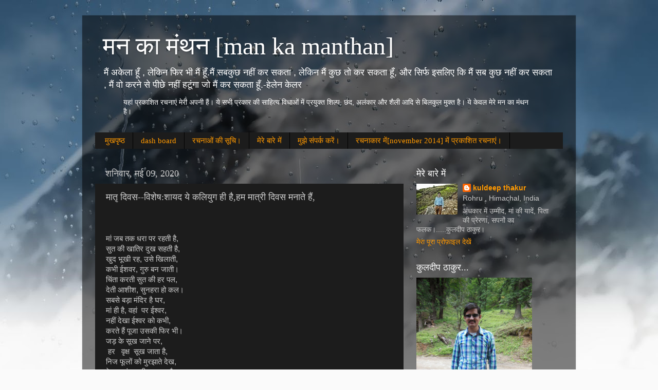

--- FILE ---
content_type: text/html; charset=UTF-8
request_url: https://kuldeepkikavita.blogspot.com/2020/05/blog-post_9.html
body_size: 29815
content:
<!DOCTYPE html>
<html class='v2' dir='ltr' lang='hi'>
<head>
<link href='https://www.blogger.com/static/v1/widgets/335934321-css_bundle_v2.css' rel='stylesheet' type='text/css'/>
<meta content='width=1100' name='viewport'/>
<meta content='text/html; charset=UTF-8' http-equiv='Content-Type'/>
<meta content='blogger' name='generator'/>
<link href='https://kuldeepkikavita.blogspot.com/favicon.ico' rel='icon' type='image/x-icon'/>
<link href='https://kuldeepkikavita.blogspot.com/2020/05/blog-post_9.html' rel='canonical'/>
<link rel="alternate" type="application/atom+xml" title="मन क&#2366; म&#2306;थन [man ka manthan] - Atom" href="https://kuldeepkikavita.blogspot.com/feeds/posts/default" />
<link rel="alternate" type="application/rss+xml" title="मन क&#2366; म&#2306;थन [man ka manthan] - RSS" href="https://kuldeepkikavita.blogspot.com/feeds/posts/default?alt=rss" />
<link rel="service.post" type="application/atom+xml" title="मन क&#2366; म&#2306;थन [man ka manthan] - Atom" href="https://www.blogger.com/feeds/8875130405369619473/posts/default" />

<link rel="alternate" type="application/atom+xml" title="मन क&#2366; म&#2306;थन [man ka manthan] - Atom" href="https://kuldeepkikavita.blogspot.com/feeds/2038650770177813878/comments/default" />
<!--Can't find substitution for tag [blog.ieCssRetrofitLinks]-->
<meta content='https://kuldeepkikavita.blogspot.com/2020/05/blog-post_9.html' property='og:url'/>
<meta content='मातृ दिवस--विशेष:शायद ये कलियुग ही है,हम मात्री दिवस मनाते हैं,' property='og:title'/>
<meta content=' मां जब तक धरा पर रहती है, सुत की खातिर दुख सहती है, खुद भूखी रह, उसे खिलाती, कभी ईशवर, गुरु बन जाती। चिंता करती सुत की हर पल, देती आशीश, सु...' property='og:description'/>
<title>मन क&#2366; म&#2306;थन [man ka manthan]: म&#2366;त&#2371; द&#2367;वस--व&#2367;श&#2375;ष:श&#2366;यद य&#2375; कल&#2367;य&#2369;ग ह&#2368; ह&#2376;,हम म&#2366;त&#2381;र&#2368; द&#2367;वस मन&#2366;त&#2375; ह&#2376;&#2306;,</title>
<style id='page-skin-1' type='text/css'><!--
/*-----------------------------------------------
Blogger Template Style
Name:     Picture Window
Designer: Blogger
URL:      www.blogger.com
----------------------------------------------- */
/* Content
----------------------------------------------- */
body {
font: normal normal 15px Arial, Tahoma, Helvetica, FreeSans, sans-serif;
color: #cccccc;
background: #fafafa url(//themes.googleusercontent.com/image?id=1iJBX-a-hBX2tKaDdERpElPUmvb4r5MDX9lEx06AA-UtZIQCYziZg3PFbmOyt-g2sH8Jo) repeat-x fixed top center;
}
html body .region-inner {
min-width: 0;
max-width: 100%;
width: auto;
}
.content-outer {
font-size: 90%;
}
a:link {
text-decoration:none;
color: #ff9900;
}
a:visited {
text-decoration:none;
color: #dd7700;
}
a:hover {
text-decoration:underline;
color: #ffaa00;
}
.content-outer {
background: transparent url(//www.blogblog.com/1kt/transparent/black50.png) repeat scroll top left;
-moz-border-radius: 0;
-webkit-border-radius: 0;
-goog-ms-border-radius: 0;
border-radius: 0;
-moz-box-shadow: 0 0 3px rgba(0, 0, 0, .15);
-webkit-box-shadow: 0 0 3px rgba(0, 0, 0, .15);
-goog-ms-box-shadow: 0 0 3px rgba(0, 0, 0, .15);
box-shadow: 0 0 3px rgba(0, 0, 0, .15);
margin: 0 auto;
}
.content-inner {
padding: 10px;
}
/* Header
----------------------------------------------- */
.header-outer {
background: transparent none repeat-x scroll top left;
_background-image: none;
color: #ffffff;
-moz-border-radius: 0;
-webkit-border-radius: 0;
-goog-ms-border-radius: 0;
border-radius: 0;
}
.Header img, .Header #header-inner {
-moz-border-radius: 0;
-webkit-border-radius: 0;
-goog-ms-border-radius: 0;
border-radius: 0;
}
.header-inner .Header .titlewrapper,
.header-inner .Header .descriptionwrapper {
padding-left: 30px;
padding-right: 30px;
}
.Header h1 {
font: normal normal 48px Georgia, Utopia, 'Palatino Linotype', Palatino, serif;
text-shadow: 1px 1px 3px rgba(0, 0, 0, 0.3);
}
.Header h1 a {
color: #ffffff;
}
.Header .description {
font-size: 130%;
}
/* Tabs
----------------------------------------------- */
.tabs-inner {
margin: .5em 15px 1em;
padding: 0;
}
.tabs-inner .section {
margin: 0;
}
.tabs-inner .widget ul {
padding: 0;
background: #1c1c1c none repeat scroll bottom;
-moz-border-radius: 0;
-webkit-border-radius: 0;
-goog-ms-border-radius: 0;
border-radius: 0;
}
.tabs-inner .widget li {
border: none;
}
.tabs-inner .widget li a {
display: inline-block;
padding: .5em 1em;
margin-right: 0;
color: #ff9900;
font: normal normal 15px Georgia, Utopia, 'Palatino Linotype', Palatino, serif;
-moz-border-radius: 0 0 0 0;
-webkit-border-top-left-radius: 0;
-webkit-border-top-right-radius: 0;
-goog-ms-border-radius: 0 0 0 0;
border-radius: 0 0 0 0;
background: transparent none no-repeat scroll top left;
border-right: 1px solid #000000;
}
.tabs-inner .widget li:first-child a {
padding-left: 1.25em;
-moz-border-radius-topleft: 0;
-moz-border-radius-bottomleft: 0;
-webkit-border-top-left-radius: 0;
-webkit-border-bottom-left-radius: 0;
-goog-ms-border-top-left-radius: 0;
-goog-ms-border-bottom-left-radius: 0;
border-top-left-radius: 0;
border-bottom-left-radius: 0;
}
.tabs-inner .widget li.selected a,
.tabs-inner .widget li a:hover {
position: relative;
z-index: 1;
background: #dd7700 none repeat scroll bottom;
color: #ffffff;
-moz-box-shadow: 0 0 0 rgba(0, 0, 0, .15);
-webkit-box-shadow: 0 0 0 rgba(0, 0, 0, .15);
-goog-ms-box-shadow: 0 0 0 rgba(0, 0, 0, .15);
box-shadow: 0 0 0 rgba(0, 0, 0, .15);
}
/* Headings
----------------------------------------------- */
h2 {
font: normal normal 18px Georgia, Utopia, 'Palatino Linotype', Palatino, serif;
text-transform: none;
color: #ffffff;
margin: .5em 0;
}
/* Main
----------------------------------------------- */
.main-outer {
background: transparent none repeat scroll top center;
-moz-border-radius: 0 0 0 0;
-webkit-border-top-left-radius: 0;
-webkit-border-top-right-radius: 0;
-webkit-border-bottom-left-radius: 0;
-webkit-border-bottom-right-radius: 0;
-goog-ms-border-radius: 0 0 0 0;
border-radius: 0 0 0 0;
-moz-box-shadow: 0 0 0 rgba(0, 0, 0, .15);
-webkit-box-shadow: 0 0 0 rgba(0, 0, 0, .15);
-goog-ms-box-shadow: 0 0 0 rgba(0, 0, 0, .15);
box-shadow: 0 0 0 rgba(0, 0, 0, .15);
}
.main-inner {
padding: 15px 20px 20px;
}
.main-inner .column-center-inner {
padding: 0 0;
}
.main-inner .column-left-inner {
padding-left: 0;
}
.main-inner .column-right-inner {
padding-right: 0;
}
/* Posts
----------------------------------------------- */
h3.post-title {
margin: 0;
font: normal normal 18px Georgia, Utopia, 'Palatino Linotype', Palatino, serif;
}
.comments h4 {
margin: 1em 0 0;
font: normal normal 18px Georgia, Utopia, 'Palatino Linotype', Palatino, serif;
}
.date-header span {
color: #cccccc;
}
.post-outer {
background-color: #1c1c1c;
border: solid 1px transparent;
-moz-border-radius: 0;
-webkit-border-radius: 0;
border-radius: 0;
-goog-ms-border-radius: 0;
padding: 15px 20px;
margin: 0 -20px 20px;
}
.post-body {
line-height: 1.4;
font-size: 110%;
position: relative;
}
.post-header {
margin: 0 0 1.5em;
color: #999999;
line-height: 1.6;
}
.post-footer {
margin: .5em 0 0;
color: #999999;
line-height: 1.6;
}
#blog-pager {
font-size: 140%
}
#comments .comment-author {
padding-top: 1.5em;
border-top: dashed 1px #ccc;
border-top: dashed 1px rgba(128, 128, 128, .5);
background-position: 0 1.5em;
}
#comments .comment-author:first-child {
padding-top: 0;
border-top: none;
}
.avatar-image-container {
margin: .2em 0 0;
}
/* Comments
----------------------------------------------- */
.comments .comments-content .icon.blog-author {
background-repeat: no-repeat;
background-image: url([data-uri]);
}
.comments .comments-content .loadmore a {
border-top: 1px solid #ffaa00;
border-bottom: 1px solid #ffaa00;
}
.comments .continue {
border-top: 2px solid #ffaa00;
}
/* Widgets
----------------------------------------------- */
.widget ul, .widget #ArchiveList ul.flat {
padding: 0;
list-style: none;
}
.widget ul li, .widget #ArchiveList ul.flat li {
border-top: dashed 1px #ccc;
border-top: dashed 1px rgba(128, 128, 128, .5);
}
.widget ul li:first-child, .widget #ArchiveList ul.flat li:first-child {
border-top: none;
}
.widget .post-body ul {
list-style: disc;
}
.widget .post-body ul li {
border: none;
}
/* Footer
----------------------------------------------- */
.footer-outer {
color:#cccccc;
background: transparent none repeat scroll top center;
-moz-border-radius: 0 0 0 0;
-webkit-border-top-left-radius: 0;
-webkit-border-top-right-radius: 0;
-webkit-border-bottom-left-radius: 0;
-webkit-border-bottom-right-radius: 0;
-goog-ms-border-radius: 0 0 0 0;
border-radius: 0 0 0 0;
-moz-box-shadow: 0 0 0 rgba(0, 0, 0, .15);
-webkit-box-shadow: 0 0 0 rgba(0, 0, 0, .15);
-goog-ms-box-shadow: 0 0 0 rgba(0, 0, 0, .15);
box-shadow: 0 0 0 rgba(0, 0, 0, .15);
}
.footer-inner {
padding: 10px 20px 20px;
}
.footer-outer a {
color: #ff9900;
}
.footer-outer a:visited {
color: #dd7700;
}
.footer-outer a:hover {
color: #ffaa00;
}
.footer-outer .widget h2 {
color: #ffffff;
}
/* Mobile
----------------------------------------------- */
html body.mobile {
height: auto;
}
html body.mobile {
min-height: 480px;
background-size: 100% auto;
}
.mobile .body-fauxcolumn-outer {
background: transparent none repeat scroll top left;
}
html .mobile .mobile-date-outer, html .mobile .blog-pager {
border-bottom: none;
background: transparent none repeat scroll top center;
margin-bottom: 10px;
}
.mobile .date-outer {
background: transparent none repeat scroll top center;
}
.mobile .header-outer, .mobile .main-outer,
.mobile .post-outer, .mobile .footer-outer {
-moz-border-radius: 0;
-webkit-border-radius: 0;
-goog-ms-border-radius: 0;
border-radius: 0;
}
.mobile .content-outer,
.mobile .main-outer,
.mobile .post-outer {
background: inherit;
border: none;
}
.mobile .content-outer {
font-size: 100%;
}
.mobile-link-button {
background-color: #ff9900;
}
.mobile-link-button a:link, .mobile-link-button a:visited {
color: #1c1c1c;
}
.mobile-index-contents {
color: #cccccc;
}
.mobile .tabs-inner .PageList .widget-content {
background: #dd7700 none repeat scroll bottom;
color: #ffffff;
}
.mobile .tabs-inner .PageList .widget-content .pagelist-arrow {
border-left: 1px solid #000000;
}

--></style>
<style id='template-skin-1' type='text/css'><!--
body {
min-width: 960px;
}
.content-outer, .content-fauxcolumn-outer, .region-inner {
min-width: 960px;
max-width: 960px;
_width: 960px;
}
.main-inner .columns {
padding-left: 0;
padding-right: 310px;
}
.main-inner .fauxcolumn-center-outer {
left: 0;
right: 310px;
/* IE6 does not respect left and right together */
_width: expression(this.parentNode.offsetWidth -
parseInt("0") -
parseInt("310px") + 'px');
}
.main-inner .fauxcolumn-left-outer {
width: 0;
}
.main-inner .fauxcolumn-right-outer {
width: 310px;
}
.main-inner .column-left-outer {
width: 0;
right: 100%;
margin-left: -0;
}
.main-inner .column-right-outer {
width: 310px;
margin-right: -310px;
}
#layout {
min-width: 0;
}
#layout .content-outer {
min-width: 0;
width: 800px;
}
#layout .region-inner {
min-width: 0;
width: auto;
}
body#layout div.add_widget {
padding: 8px;
}
body#layout div.add_widget a {
margin-left: 32px;
}
--></style>
<style>
    body {background-image:url(\/\/themes.googleusercontent.com\/image?id=1iJBX-a-hBX2tKaDdERpElPUmvb4r5MDX9lEx06AA-UtZIQCYziZg3PFbmOyt-g2sH8Jo);}
    
@media (max-width: 200px) { body {background-image:url(\/\/themes.googleusercontent.com\/image?id=1iJBX-a-hBX2tKaDdERpElPUmvb4r5MDX9lEx06AA-UtZIQCYziZg3PFbmOyt-g2sH8Jo&options=w200);}}
@media (max-width: 400px) and (min-width: 201px) { body {background-image:url(\/\/themes.googleusercontent.com\/image?id=1iJBX-a-hBX2tKaDdERpElPUmvb4r5MDX9lEx06AA-UtZIQCYziZg3PFbmOyt-g2sH8Jo&options=w400);}}
@media (max-width: 800px) and (min-width: 401px) { body {background-image:url(\/\/themes.googleusercontent.com\/image?id=1iJBX-a-hBX2tKaDdERpElPUmvb4r5MDX9lEx06AA-UtZIQCYziZg3PFbmOyt-g2sH8Jo&options=w800);}}
@media (max-width: 1200px) and (min-width: 801px) { body {background-image:url(\/\/themes.googleusercontent.com\/image?id=1iJBX-a-hBX2tKaDdERpElPUmvb4r5MDX9lEx06AA-UtZIQCYziZg3PFbmOyt-g2sH8Jo&options=w1200);}}
/* Last tag covers anything over one higher than the previous max-size cap. */
@media (min-width: 1201px) { body {background-image:url(\/\/themes.googleusercontent.com\/image?id=1iJBX-a-hBX2tKaDdERpElPUmvb4r5MDX9lEx06AA-UtZIQCYziZg3PFbmOyt-g2sH8Jo&options=w1600);}}
  </style>
<link href='https://www.blogger.com/dyn-css/authorization.css?targetBlogID=8875130405369619473&amp;zx=81cc3b15-4fe2-491a-b690-757d39a46147' media='none' onload='if(media!=&#39;all&#39;)media=&#39;all&#39;' rel='stylesheet'/><noscript><link href='https://www.blogger.com/dyn-css/authorization.css?targetBlogID=8875130405369619473&amp;zx=81cc3b15-4fe2-491a-b690-757d39a46147' rel='stylesheet'/></noscript>
<meta name='google-adsense-platform-account' content='ca-host-pub-1556223355139109'/>
<meta name='google-adsense-platform-domain' content='blogspot.com'/>

<!-- data-ad-client=ca-pub-5546346753221743 -->

</head>
<body class='loading variant-screen'>
<div class='navbar no-items section' id='navbar' name='Navbar'>
</div>
<div class='body-fauxcolumns'>
<div class='fauxcolumn-outer body-fauxcolumn-outer'>
<div class='cap-top'>
<div class='cap-left'></div>
<div class='cap-right'></div>
</div>
<div class='fauxborder-left'>
<div class='fauxborder-right'></div>
<div class='fauxcolumn-inner'>
</div>
</div>
<div class='cap-bottom'>
<div class='cap-left'></div>
<div class='cap-right'></div>
</div>
</div>
</div>
<div class='content'>
<div class='content-fauxcolumns'>
<div class='fauxcolumn-outer content-fauxcolumn-outer'>
<div class='cap-top'>
<div class='cap-left'></div>
<div class='cap-right'></div>
</div>
<div class='fauxborder-left'>
<div class='fauxborder-right'></div>
<div class='fauxcolumn-inner'>
</div>
</div>
<div class='cap-bottom'>
<div class='cap-left'></div>
<div class='cap-right'></div>
</div>
</div>
</div>
<div class='content-outer'>
<div class='content-cap-top cap-top'>
<div class='cap-left'></div>
<div class='cap-right'></div>
</div>
<div class='fauxborder-left content-fauxborder-left'>
<div class='fauxborder-right content-fauxborder-right'></div>
<div class='content-inner'>
<header>
<div class='header-outer'>
<div class='header-cap-top cap-top'>
<div class='cap-left'></div>
<div class='cap-right'></div>
</div>
<div class='fauxborder-left header-fauxborder-left'>
<div class='fauxborder-right header-fauxborder-right'></div>
<div class='region-inner header-inner'>
<div class='header section' id='header' name='शीर्षलेख'><div class='widget Header' data-version='1' id='Header1'>
<div id='header-inner'>
<div class='titlewrapper'>
<h1 class='title'>
<a href='https://kuldeepkikavita.blogspot.com/'>
मन क&#2366; म&#2306;थन [man ka manthan]
</a>
</h1>
</div>
<div class='descriptionwrapper'>
<p class='description'><span> म&#2376;&#2306; अक&#2375;ल&#2366; ह&#2370;&#2305; , ल&#2375;क&#2367;न फ&#2367;र भ&#2368; म&#2376;&#2306; ह&#2370;&#2305;.म&#2376;&#2306; सबक&#2369;छ नह&#2368;&#2306; कर सकत&#2366; , ल&#2375;क&#2367;न म&#2376;&#2306; क&#2369;छ त&#2379; कर सकत&#2366; ह&#2370;&#2305;, और स&#2367;र&#2381;फ इसल&#2367;ए क&#2367; म&#2376;&#2306; सब क&#2369;छ नह&#2368;&#2306; कर सकत&#2366; , म&#2376;&#2306;
व&#2379; करन&#2375; स&#2375; प&#2368;छ&#2375; नह&#2368;&#2306; हट&#2370;&#2306;ग&#2366; ज&#2379; म&#2376;&#2306; कर सकत&#2366; ह&#2370;&#2305;.-ह&#2375;ल&#2375;न क&#2375;लर
<blockquote>यह&#2366;&#2306; प&#2381;रक&#2366;श&#2367;त रचन&#2366;ए&#2306; म&#2375;र&#2368; अपन&#2368; ह&#2376;&#2306;&#2404;
     य&#2375; सभ&#2368; प&#2381;रक&#2366;र क&#2368;  स&#2366;ह&#2367;त&#2381;य व&#2367;ध&#2366;ओ&#2306; म&#2375;&#2306; प&#2381;रय&#2369;क&#2381;त  श&#2367;ल&#2381;प, छ&#2306;द, अल&#2306;क&#2366;र और श&#2376;ल&#2368; आद&#2367; स&#2375; ब&#2367;लक&#2369;ल म&#2369;क&#2381;त ह&#2376;&#2404; य&#2375; क&#2375;वल म&#2375;र&#2375; मन क&#2366; म&#2306;थन ह&#2376;&#2404;</blockquote>

 </span></p>
</div>
</div>
</div></div>
</div>
</div>
<div class='header-cap-bottom cap-bottom'>
<div class='cap-left'></div>
<div class='cap-right'></div>
</div>
</div>
</header>
<div class='tabs-outer'>
<div class='tabs-cap-top cap-top'>
<div class='cap-left'></div>
<div class='cap-right'></div>
</div>
<div class='fauxborder-left tabs-fauxborder-left'>
<div class='fauxborder-right tabs-fauxborder-right'></div>
<div class='region-inner tabs-inner'>
<div class='tabs section' id='crosscol' name='परस्पर-कॉलम'><div class='widget PageList' data-version='1' id='PageList1'>
<h2>स&#2381;व&#2366;गत व अभ&#2367;न&#2306;दन&#2404;</h2>
<div class='widget-content'>
<ul>
<li>
<a href='https://kuldeepkikavita.blogspot.com/'>म&#2369;खप&#2371;ष&#2381;ठ</a>
</li>
<li>
<a href="//www.blogger.com/home">dash board</a>
</li>
<li>
<a href='https://kuldeepkikavita.blogspot.com/p/blog-page.html'>रचन&#2366;ओ&#2306; क&#2368; स&#2370;च&#2367;&#2404;</a>
</li>
<li>
<a href='https://kuldeepkikavita.blogspot.com/p/about-me.html'>म&#2375;र&#2375; ब&#2366;र&#2375; म&#2375;&#2306;</a>
</li>
<li>
<a href='https://kuldeepkikavita.blogspot.com/p/contect-me.html'>म&#2369;झ&#2375; स&#2306;पर&#2381;क कर&#2375;&#2306;&#2404;</a>
</li>
<li>
<a href='http://www.rachanakar.org/2014/11/blog-post_92.html'>रचन&#2366;क&#2366;र म&#2375;&#2306;[november 2014] म&#2375;&#2306; प&#2381;रक&#2366;श&#2367;त रचन&#2366;ए&#2306;&#2404;  </a>
</li>
</ul>
<div class='clear'></div>
</div>
</div></div>
<div class='tabs no-items section' id='crosscol-overflow' name='Cross-Column 2'></div>
</div>
</div>
<div class='tabs-cap-bottom cap-bottom'>
<div class='cap-left'></div>
<div class='cap-right'></div>
</div>
</div>
<div class='main-outer'>
<div class='main-cap-top cap-top'>
<div class='cap-left'></div>
<div class='cap-right'></div>
</div>
<div class='fauxborder-left main-fauxborder-left'>
<div class='fauxborder-right main-fauxborder-right'></div>
<div class='region-inner main-inner'>
<div class='columns fauxcolumns'>
<div class='fauxcolumn-outer fauxcolumn-center-outer'>
<div class='cap-top'>
<div class='cap-left'></div>
<div class='cap-right'></div>
</div>
<div class='fauxborder-left'>
<div class='fauxborder-right'></div>
<div class='fauxcolumn-inner'>
</div>
</div>
<div class='cap-bottom'>
<div class='cap-left'></div>
<div class='cap-right'></div>
</div>
</div>
<div class='fauxcolumn-outer fauxcolumn-left-outer'>
<div class='cap-top'>
<div class='cap-left'></div>
<div class='cap-right'></div>
</div>
<div class='fauxborder-left'>
<div class='fauxborder-right'></div>
<div class='fauxcolumn-inner'>
</div>
</div>
<div class='cap-bottom'>
<div class='cap-left'></div>
<div class='cap-right'></div>
</div>
</div>
<div class='fauxcolumn-outer fauxcolumn-right-outer'>
<div class='cap-top'>
<div class='cap-left'></div>
<div class='cap-right'></div>
</div>
<div class='fauxborder-left'>
<div class='fauxborder-right'></div>
<div class='fauxcolumn-inner'>
</div>
</div>
<div class='cap-bottom'>
<div class='cap-left'></div>
<div class='cap-right'></div>
</div>
</div>
<!-- corrects IE6 width calculation -->
<div class='columns-inner'>
<div class='column-center-outer'>
<div class='column-center-inner'>
<div class='main section' id='main' name='मुख्‍य'><div class='widget Blog' data-version='1' id='Blog1'>
<div class='blog-posts hfeed'>

          <div class="date-outer">
        
<h2 class='date-header'><span>शन&#2367;व&#2366;र, मई 09, 2020</span></h2>

          <div class="date-posts">
        
<div class='post-outer'>
<div class='post hentry uncustomized-post-template' itemprop='blogPost' itemscope='itemscope' itemtype='http://schema.org/BlogPosting'>
<meta content='8875130405369619473' itemprop='blogId'/>
<meta content='2038650770177813878' itemprop='postId'/>
<a name='2038650770177813878'></a>
<h3 class='post-title entry-title' itemprop='name'>
म&#2366;त&#2371; द&#2367;वस--व&#2367;श&#2375;ष:श&#2366;यद य&#2375; कल&#2367;य&#2369;ग ह&#2368; ह&#2376;,हम म&#2366;त&#2381;र&#2368; द&#2367;वस मन&#2366;त&#2375; ह&#2376;&#2306;,
</h3>
<div class='post-header'>
<div class='post-header-line-1'></div>
</div>
<div class='post-body entry-content' id='post-body-2038650770177813878' itemprop='description articleBody'>
<div dir="ltr" style="text-align: left;" trbidi="on">
<br /><br />म&#2366;&#2306; जब तक धर&#2366; पर रहत&#2368; ह&#2376;,<br />स&#2369;त क&#2368; ख&#2366;त&#2367;र द&#2369;ख सहत&#2368; ह&#2376;,<br />ख&#2369;द भ&#2370;ख&#2368; रह, उस&#2375; ख&#2367;ल&#2366;त&#2368;,<br />कभ&#2368; ईशवर, ग&#2369;र&#2369; बन ज&#2366;त&#2368;&#2404;<br />च&#2367;&#2306;त&#2366; करत&#2368; स&#2369;त क&#2368; हर पल,<br />द&#2375;त&#2368; आश&#2368;श, स&#2369;नहर&#2366; ह&#2379; कल&#2404;<br />सबस&#2375; बड&#2364;&#2366; म&#2306;द&#2367;र ह&#2376; घर,<br />म&#2366;&#2306; ह&#2368; ह&#2376;, वह&#2366;&#2306;&nbsp; पर ईश&#2381;वर,<br />नह&#2368;&#2306; द&#2375;ख&#2366; ईश&#2381;वर क&#2379; कभ&#2368;,<br />करत&#2375; ह&#2376;&#2306; प&#2370;ज&#2366; उसक&#2368; फ&#2367;र भ&#2368;&#2404;<br />जड&#2364; क&#2375; स&#2370;ख ज&#2366;न&#2375; पर,<br />&nbsp;हर&nbsp;&nbsp; व&#2371;क&#2381;ष&nbsp; स&#2370;ख ज&#2366;त&#2366; ह&#2376;,<br />न&#2367;ज फ&#2370;ल&#2379;&#2306; क&#2379; म&#2369;रझ&#2366;त&#2375; द&#2375;ख,<br />क&#2375;वल म&#2366;&#2306; व&#2371;क&#2381;ष ह&#2368; म&#2369;रझ&#2366;त&#2366; ह&#2376;&#2404;<br />श&#2366;यद य&#2375; कल&#2367;य&#2369;ग ह&#2368; ह&#2376;,<br />हम म&#2366;त&#2381;र&#2368; द&#2367;वस मन&#2366;त&#2375; ह&#2376;&#2306;,<br />म&#2366;&#2306; क&#2368; ममत&#2366; क&#2379; स&#2368;म&#2367;त करक&#2375;,<br />हम हर&#2381;ष&#2367;त ह&#2379; ज&#2366;त&#2375; ह&#2376;&#2306;&#2404;<br />नह&#2368;&#2306; च&#2366;ह&#2367;य&#2375; म&#2366;&#2306; क&#2379; द&#2367;वस,<br />म&#2366;&#2306; द&#2375;ख क&#2375; त&#2369;म&#2381;ह&#2375;, ख&#2369;श ह&#2379;ज&#2366;त&#2368; ह&#2376;,<br />र&#2370;ख&#2366; स&#2370;ख&#2366; ज&#2379; भ&#2368; द&#2379;ग&#2375;,<br />द&#2375; आश&#2368;ष त&#2369;म&#2381;ह&#2375;, स&#2379; ज&#2366;त&#2368; ह&#2376;.&#2404;<br /></div>
<div style='clear: both;'></div>
</div>
<div class='post-footer'>
<div class='post-footer-line post-footer-line-1'>
<span class='post-author vcard'>
रचन&#2366;क&#2366;र: क&#2369;लद&#2368;प ठ&#2366;क&#2369;र
<span class='fn' itemprop='author' itemscope='itemscope' itemtype='http://schema.org/Person'>
<meta content='https://www.blogger.com/profile/11644120586184800153' itemprop='url'/>
<a class='g-profile' href='https://www.blogger.com/profile/11644120586184800153' rel='author' title='author profile'>
<span itemprop='name'>kuldeep thakur</span>
</a>
</span>
</span>
<span class='post-timestamp'>
द&#2381;व&#2366;र&#2366; द&#2367;न&#2366;&#2306;क
<meta content='https://kuldeepkikavita.blogspot.com/2020/05/blog-post_9.html' itemprop='url'/>
<a class='timestamp-link' href='https://kuldeepkikavita.blogspot.com/2020/05/blog-post_9.html' rel='bookmark' title='permanent link'><abbr class='published' itemprop='datePublished' title='2020-05-09T20:31:00+07:00'>शन&#2367;व&#2366;र, मई 09, 2020</abbr></a>
</span>
<span class='post-comment-link'>
</span>
<span class='post-icons'>
<span class='item-action'>
<a href='https://www.blogger.com/email-post/8875130405369619473/2038650770177813878' title='ईमेल संदेश'>
<img alt='' class='icon-action' height='13' src='https://resources.blogblog.com/img/icon18_email.gif' width='18'/>
</a>
</span>
<span class='item-control blog-admin pid-548220813'>
<a href='https://www.blogger.com/post-edit.g?blogID=8875130405369619473&postID=2038650770177813878&from=pencil' title='संदेश का संपादन करें'>
<img alt='' class='icon-action' height='18' src='https://resources.blogblog.com/img/icon18_edit_allbkg.gif' width='18'/>
</a>
</span>
</span>
<div class='post-share-buttons goog-inline-block'>
<a class='goog-inline-block share-button sb-email' href='https://www.blogger.com/share-post.g?blogID=8875130405369619473&postID=2038650770177813878&target=email' target='_blank' title='इसे ईमेल करें'><span class='share-button-link-text'>इस&#2375; ईम&#2375;ल कर&#2375;&#2306;</span></a><a class='goog-inline-block share-button sb-blog' href='https://www.blogger.com/share-post.g?blogID=8875130405369619473&postID=2038650770177813878&target=blog' onclick='window.open(this.href, "_blank", "height=270,width=475"); return false;' target='_blank' title='इसे ब्लॉग करें! '><span class='share-button-link-text'>इस&#2375; ब&#2381;ल&#2377;ग कर&#2375;&#2306;! </span></a><a class='goog-inline-block share-button sb-twitter' href='https://www.blogger.com/share-post.g?blogID=8875130405369619473&postID=2038650770177813878&target=twitter' target='_blank' title='X पर शेयर करें'><span class='share-button-link-text'>X पर श&#2375;यर कर&#2375;&#2306;</span></a><a class='goog-inline-block share-button sb-facebook' href='https://www.blogger.com/share-post.g?blogID=8875130405369619473&postID=2038650770177813878&target=facebook' onclick='window.open(this.href, "_blank", "height=430,width=640"); return false;' target='_blank' title='Facebook पर शेयर करें'><span class='share-button-link-text'>Facebook पर श&#2375;यर कर&#2375;&#2306;</span></a><a class='goog-inline-block share-button sb-pinterest' href='https://www.blogger.com/share-post.g?blogID=8875130405369619473&postID=2038650770177813878&target=pinterest' target='_blank' title='Pinterest पर शेयर करें'><span class='share-button-link-text'>Pinterest पर श&#2375;यर कर&#2375;&#2306;</span></a>
</div>
</div>
<div class='post-footer-line post-footer-line-2'>
<span class='post-labels'>
</span>
</div>
<div class='post-footer-line post-footer-line-3'>
<span class='post-location'>
</span>
</div>
<div class='author-profile' itemprop='author' itemscope='itemscope' itemtype='http://schema.org/Person'>
<img itemprop='image' src='//blogger.googleusercontent.com/img/b/R29vZ2xl/AVvXsEji0hzaf_C2sGRh8-6tpa7nNxiXs94eMC35xGFZA_5Q5J_WBqldQmeZqZZAIJ9wwFW-mT3hSgsaN6O9CssTACqFdwNX8VG-QdHx_Wo2sFb-pyabAzkJ9eQRefSTqZ3b/s150/*' width='50px'/>
<div>
<a class='g-profile' href='https://www.blogger.com/profile/11644120586184800153' itemprop='url' rel='author' title='author profile'>
<span itemprop='name'>kuldeep thakur</span>
</a>
</div>
<span itemprop='description'>अ&#2306;धक&#2366;र म&#2375;&#2306; उम&#2381;म&#2368;द,  म&#2366;&#2306; क&#2368; य&#2366;द&#2375;&#2306;, प&#2367;त&#2366; क&#2368;  प&#2381;र&#2375;रण&#2366;, सपन&#2379;&#2306; क&#2366; फलक&#2404;.....क&#2369;लद&#2368;प ठ&#2366;क&#2369;र&#2404; </span>
</div>
</div>
</div>
<div class='comments' id='comments'>
<a name='comments'></a>
<h4>31 ट&#2367;प&#2381;&#8205;पण&#2367;य&#2366;&#2306;:</h4>
<div class='comments-content'>
<script async='async' src='' type='text/javascript'></script>
<script type='text/javascript'>
    (function() {
      var items = null;
      var msgs = null;
      var config = {};

// <![CDATA[
      var cursor = null;
      if (items && items.length > 0) {
        cursor = parseInt(items[items.length - 1].timestamp) + 1;
      }

      var bodyFromEntry = function(entry) {
        var text = (entry &&
                    ((entry.content && entry.content.$t) ||
                     (entry.summary && entry.summary.$t))) ||
            '';
        if (entry && entry.gd$extendedProperty) {
          for (var k in entry.gd$extendedProperty) {
            if (entry.gd$extendedProperty[k].name == 'blogger.contentRemoved') {
              return '<span class="deleted-comment">' + text + '</span>';
            }
          }
        }
        return text;
      }

      var parse = function(data) {
        cursor = null;
        var comments = [];
        if (data && data.feed && data.feed.entry) {
          for (var i = 0, entry; entry = data.feed.entry[i]; i++) {
            var comment = {};
            // comment ID, parsed out of the original id format
            var id = /blog-(\d+).post-(\d+)/.exec(entry.id.$t);
            comment.id = id ? id[2] : null;
            comment.body = bodyFromEntry(entry);
            comment.timestamp = Date.parse(entry.published.$t) + '';
            if (entry.author && entry.author.constructor === Array) {
              var auth = entry.author[0];
              if (auth) {
                comment.author = {
                  name: (auth.name ? auth.name.$t : undefined),
                  profileUrl: (auth.uri ? auth.uri.$t : undefined),
                  avatarUrl: (auth.gd$image ? auth.gd$image.src : undefined)
                };
              }
            }
            if (entry.link) {
              if (entry.link[2]) {
                comment.link = comment.permalink = entry.link[2].href;
              }
              if (entry.link[3]) {
                var pid = /.*comments\/default\/(\d+)\?.*/.exec(entry.link[3].href);
                if (pid && pid[1]) {
                  comment.parentId = pid[1];
                }
              }
            }
            comment.deleteclass = 'item-control blog-admin';
            if (entry.gd$extendedProperty) {
              for (var k in entry.gd$extendedProperty) {
                if (entry.gd$extendedProperty[k].name == 'blogger.itemClass') {
                  comment.deleteclass += ' ' + entry.gd$extendedProperty[k].value;
                } else if (entry.gd$extendedProperty[k].name == 'blogger.displayTime') {
                  comment.displayTime = entry.gd$extendedProperty[k].value;
                }
              }
            }
            comments.push(comment);
          }
        }
        return comments;
      };

      var paginator = function(callback) {
        if (hasMore()) {
          var url = config.feed + '?alt=json&v=2&orderby=published&reverse=false&max-results=50';
          if (cursor) {
            url += '&published-min=' + new Date(cursor).toISOString();
          }
          window.bloggercomments = function(data) {
            var parsed = parse(data);
            cursor = parsed.length < 50 ? null
                : parseInt(parsed[parsed.length - 1].timestamp) + 1
            callback(parsed);
            window.bloggercomments = null;
          }
          url += '&callback=bloggercomments';
          var script = document.createElement('script');
          script.type = 'text/javascript';
          script.src = url;
          document.getElementsByTagName('head')[0].appendChild(script);
        }
      };
      var hasMore = function() {
        return !!cursor;
      };
      var getMeta = function(key, comment) {
        if ('iswriter' == key) {
          var matches = !!comment.author
              && comment.author.name == config.authorName
              && comment.author.profileUrl == config.authorUrl;
          return matches ? 'true' : '';
        } else if ('deletelink' == key) {
          return config.baseUri + '/comment/delete/'
               + config.blogId + '/' + comment.id;
        } else if ('deleteclass' == key) {
          return comment.deleteclass;
        }
        return '';
      };

      var replybox = null;
      var replyUrlParts = null;
      var replyParent = undefined;

      var onReply = function(commentId, domId) {
        if (replybox == null) {
          // lazily cache replybox, and adjust to suit this style:
          replybox = document.getElementById('comment-editor');
          if (replybox != null) {
            replybox.height = '250px';
            replybox.style.display = 'block';
            replyUrlParts = replybox.src.split('#');
          }
        }
        if (replybox && (commentId !== replyParent)) {
          replybox.src = '';
          document.getElementById(domId).insertBefore(replybox, null);
          replybox.src = replyUrlParts[0]
              + (commentId ? '&parentID=' + commentId : '')
              + '#' + replyUrlParts[1];
          replyParent = commentId;
        }
      };

      var hash = (window.location.hash || '#').substring(1);
      var startThread, targetComment;
      if (/^comment-form_/.test(hash)) {
        startThread = hash.substring('comment-form_'.length);
      } else if (/^c[0-9]+$/.test(hash)) {
        targetComment = hash.substring(1);
      }

      // Configure commenting API:
      var configJso = {
        'maxDepth': config.maxThreadDepth
      };
      var provider = {
        'id': config.postId,
        'data': items,
        'loadNext': paginator,
        'hasMore': hasMore,
        'getMeta': getMeta,
        'onReply': onReply,
        'rendered': true,
        'initComment': targetComment,
        'initReplyThread': startThread,
        'config': configJso,
        'messages': msgs
      };

      var render = function() {
        if (window.goog && window.goog.comments) {
          var holder = document.getElementById('comment-holder');
          window.goog.comments.render(holder, provider);
        }
      };

      // render now, or queue to render when library loads:
      if (window.goog && window.goog.comments) {
        render();
      } else {
        window.goog = window.goog || {};
        window.goog.comments = window.goog.comments || {};
        window.goog.comments.loadQueue = window.goog.comments.loadQueue || [];
        window.goog.comments.loadQueue.push(render);
      }
    })();
// ]]>
  </script>
<div id='comment-holder'>
<div class="comment-thread toplevel-thread"><ol id="top-ra"><li class="comment" id="c1222053344651396266"><div class="avatar-image-container"><img src="//blogger.googleusercontent.com/img/b/R29vZ2xl/AVvXsEhWQgh9Prdkoj7LNwxv1lR9LVbqycXM259qoWGcDzEaVoaEbNz7X8X-wgxeXQ1o0PPnVr3g_j-DXSRCBgYzkTlmc7RYuxjnH57Kd84dp0KAGNyR6KMBOe0QUQuoNPFoee8/s45-c/IMG-20211204-WA0169.jpg" alt=""/></div><div class="comment-block"><div class="comment-header"><cite class="user"><a href="https://www.blogger.com/profile/01333560127111489111" rel="nofollow">व&#2367;भ&#2366; र&#2366;न&#2368; श&#2381;र&#2368;व&#2366;स&#2381;तव</a></cite><span class="icon user "></span><span class="datetime secondary-text"><a rel="nofollow" href="https://kuldeepkikavita.blogspot.com/2020/05/blog-post_9.html?showComment=1589077440235#c1222053344651396266">9:24 am</a></span></div><p class="comment-content">म&#2366;&#2305; क&#2379; नमन<br>स&#2366;र&#2381;थक च&#2367;&#2306;तन</p><span class="comment-actions secondary-text"><a class="comment-reply" target="_self" data-comment-id="1222053344651396266">जव&#2366;ब द&#2375;&#2306;</a><span class="item-control blog-admin blog-admin pid-664984622"><a target="_self" href="https://www.blogger.com/comment/delete/8875130405369619473/1222053344651396266">हट&#2366;ए&#2306;</a></span></span></div><div class="comment-replies"><div id="c1222053344651396266-rt" class="comment-thread inline-thread hidden"><span class="thread-toggle thread-expanded"><span class="thread-arrow"></span><span class="thread-count"><a target="_self">उत&#2381;तर</a></span></span><ol id="c1222053344651396266-ra" class="thread-chrome thread-expanded"><div></div><div id="c1222053344651396266-continue" class="continue"><a class="comment-reply" target="_self" data-comment-id="1222053344651396266">जव&#2366;ब द&#2375;&#2306;</a></div></ol></div></div><div class="comment-replybox-single" id="c1222053344651396266-ce"></div></li><li class="comment" id="c9182215292370794699"><div class="avatar-image-container"><img src="//blogger.googleusercontent.com/img/b/R29vZ2xl/AVvXsEijV0Z--BlXg9krXM6X2ebDGZf4HQCK6d84bdr1OsI6tADXXTX5JDaVd4l_821c_xeJdTOyj5selAl752UVRyop9wNZebATWwhvslTbBlayf2lP5PjVl4jLGGUSyOxwAQ/s45-c/blogfoto.jpg" alt=""/></div><div class="comment-block"><div class="comment-header"><cite class="user"><a href="https://www.blogger.com/profile/14664590781372628913" rel="nofollow">व&#2367;श&#2381;वम&#2379;हन</a></cite><span class="icon user "></span><span class="datetime secondary-text"><a rel="nofollow" href="https://kuldeepkikavita.blogspot.com/2020/05/blog-post_9.html?showComment=1589092699050#c9182215292370794699">1:38 pm</a></span></div><p class="comment-content">नमन&#2404;</p><span class="comment-actions secondary-text"><a class="comment-reply" target="_self" data-comment-id="9182215292370794699">जव&#2366;ब द&#2375;&#2306;</a><span class="item-control blog-admin blog-admin pid-81160876"><a target="_self" href="https://www.blogger.com/comment/delete/8875130405369619473/9182215292370794699">हट&#2366;ए&#2306;</a></span></span></div><div class="comment-replies"><div id="c9182215292370794699-rt" class="comment-thread inline-thread hidden"><span class="thread-toggle thread-expanded"><span class="thread-arrow"></span><span class="thread-count"><a target="_self">उत&#2381;तर</a></span></span><ol id="c9182215292370794699-ra" class="thread-chrome thread-expanded"><div></div><div id="c9182215292370794699-continue" class="continue"><a class="comment-reply" target="_self" data-comment-id="9182215292370794699">जव&#2366;ब द&#2375;&#2306;</a></div></ol></div></div><div class="comment-replybox-single" id="c9182215292370794699-ce"></div></li><li class="comment" id="c8614644133933352369"><div class="avatar-image-container"><img src="//4.bp.blogspot.com/-HQJX1VxfsQA/Zi5zBTOK6UI/AAAAAAAAIvU/PBuuHQ2PQGA5AMe-t9LPFVIRSTuJX8lJgCK4BGAYYCw/s35/mom-new.jpg" alt=""/></div><div class="comment-block"><div class="comment-header"><cite class="user"><a href="https://www.blogger.com/profile/07559229080614287502" rel="nofollow">Sudha Devrani</a></cite><span class="icon user "></span><span class="datetime secondary-text"><a rel="nofollow" href="https://kuldeepkikavita.blogspot.com/2020/05/blog-post_9.html?showComment=1589113211364#c8614644133933352369">7:20 pm</a></span></div><p class="comment-content">व&#2366;ह!!!<br>स&#2369;न&#2381;दर सट&#2368;क एव&#2306; स&#2366;र&#2381;थक स&#2371;जन&#2404;</p><span class="comment-actions secondary-text"><a class="comment-reply" target="_self" data-comment-id="8614644133933352369">जव&#2366;ब द&#2375;&#2306;</a><span class="item-control blog-admin blog-admin pid-158719332"><a target="_self" href="https://www.blogger.com/comment/delete/8875130405369619473/8614644133933352369">हट&#2366;ए&#2306;</a></span></span></div><div class="comment-replies"><div id="c8614644133933352369-rt" class="comment-thread inline-thread hidden"><span class="thread-toggle thread-expanded"><span class="thread-arrow"></span><span class="thread-count"><a target="_self">उत&#2381;तर</a></span></span><ol id="c8614644133933352369-ra" class="thread-chrome thread-expanded"><div></div><div id="c8614644133933352369-continue" class="continue"><a class="comment-reply" target="_self" data-comment-id="8614644133933352369">जव&#2366;ब द&#2375;&#2306;</a></div></ol></div></div><div class="comment-replybox-single" id="c8614644133933352369-ce"></div></li><li class="comment" id="c1865997665868574005"><div class="avatar-image-container"><img src="//blogger.googleusercontent.com/img/b/R29vZ2xl/AVvXsEi23ytKOhYzq8wAT1pUZ6l7p1Y1q_Ypkhh3g_g4WsF7E0wm1j4HDd-3WyOgx_FQyHJtQsqzcRDfCNagFHKGUfgLqnetOq_FC8DwinguM8v1uMN14P9kg2KmZwmqQa4TR7w/s45-c/70019399_1257027791146745_6089369039874818048_n.jpg" alt=""/></div><div class="comment-block"><div class="comment-header"><cite class="user"><a href="https://www.blogger.com/profile/09313147050002054907" rel="nofollow">ड&#2377;. र&#2370;पचन&#2381;द&#2381;र श&#2366;स&#2381;त&#2381;र&#2368; &#39;मय&#2306;क&#39;</a></cite><span class="icon user "></span><span class="datetime secondary-text"><a rel="nofollow" href="https://kuldeepkikavita.blogspot.com/2020/05/blog-post_9.html?showComment=1589176087792#c1865997665868574005">12:48 pm</a></span></div><p class="comment-content">म&#2366;त&#2371; द&#2367;वस पर स&#2369;न&#2381;दर प&#2381;रस&#2381;त&#2369;त&#2367;&#2404;</p><span class="comment-actions secondary-text"><a class="comment-reply" target="_self" data-comment-id="1865997665868574005">जव&#2366;ब द&#2375;&#2306;</a><span class="item-control blog-admin blog-admin pid-1734554256"><a target="_self" href="https://www.blogger.com/comment/delete/8875130405369619473/1865997665868574005">हट&#2366;ए&#2306;</a></span></span></div><div class="comment-replies"><div id="c1865997665868574005-rt" class="comment-thread inline-thread hidden"><span class="thread-toggle thread-expanded"><span class="thread-arrow"></span><span class="thread-count"><a target="_self">उत&#2381;तर</a></span></span><ol id="c1865997665868574005-ra" class="thread-chrome thread-expanded"><div></div><div id="c1865997665868574005-continue" class="continue"><a class="comment-reply" target="_self" data-comment-id="1865997665868574005">जव&#2366;ब द&#2375;&#2306;</a></div></ol></div></div><div class="comment-replybox-single" id="c1865997665868574005-ce"></div></li><li class="comment" id="c2028304173125234492"><div class="avatar-image-container"><img src="//blogger.googleusercontent.com/img/b/R29vZ2xl/AVvXsEjB3QpYxV-ZT8fwgYEwQJt5PHvXf4l_puMNU5DvECYkzRo6KdGwJETzi3EZLCKJMe7uZzKyaC5GNQsDY0CAStGl2LyUaaDMyRddtu-4E6L1OPxsHLg0vS9O-UZKBXaTyg/s45-c/IMG_1130mr1.jpg" alt=""/></div><div class="comment-block"><div class="comment-header"><cite class="user"><a href="https://www.blogger.com/profile/17316927028690066581" rel="nofollow">Anita</a></cite><span class="icon user "></span><span class="datetime secondary-text"><a rel="nofollow" href="https://kuldeepkikavita.blogspot.com/2020/05/blog-post_9.html?showComment=1589693431529#c2028304173125234492">12:30 pm</a></span></div><p class="comment-content">भ&#2366;वप&#2370;र&#2381;ण रचन&#2366;, प&#2366;&#2306;च ल&#2367;&#2306;क&#2379;&#2306; क&#2366; आन&#2306;द, हलचल म&#2375;&#2306; म&#2375;र&#2368; रचन&#2366; क&#2379; स&#2381;थ&#2366;न द&#2375;न&#2375; क&#2375; ल&#2367;ए आभ&#2366;र, उसक&#2366; ल&#2367;&#2306;क ख&#2369;ल नह&#2368;&#2306; रह&#2366; ह&#2376; </p><span class="comment-actions secondary-text"><a class="comment-reply" target="_self" data-comment-id="2028304173125234492">जव&#2366;ब द&#2375;&#2306;</a><span class="item-control blog-admin blog-admin pid-578990973"><a target="_self" href="https://www.blogger.com/comment/delete/8875130405369619473/2028304173125234492">हट&#2366;ए&#2306;</a></span></span></div><div class="comment-replies"><div id="c2028304173125234492-rt" class="comment-thread inline-thread hidden"><span class="thread-toggle thread-expanded"><span class="thread-arrow"></span><span class="thread-count"><a target="_self">उत&#2381;तर</a></span></span><ol id="c2028304173125234492-ra" class="thread-chrome thread-expanded"><div></div><div id="c2028304173125234492-continue" class="continue"><a class="comment-reply" target="_self" data-comment-id="2028304173125234492">जव&#2366;ब द&#2375;&#2306;</a></div></ol></div></div><div class="comment-replybox-single" id="c2028304173125234492-ce"></div></li><li class="comment" id="c8831915043459255723"><div class="avatar-image-container"><img src="//blogger.googleusercontent.com/img/b/R29vZ2xl/AVvXsEjoK0VYHVbu9aKZrj7GfqQUBZe4lhkx601jtdxfcvJ5C3hD_g1hnObt_QVlrHFvayS0wtTlJtZ0KIUIw7Zidnta8AE_Q_dUjcZh7uTBW7xLZH6J_WJJ2Zm5poowLQTHJlo/s45-c/vijay+pal.jpg" alt=""/></div><div class="comment-block"><div class="comment-header"><cite class="user"><a href="https://www.blogger.com/profile/06795497113267289316" rel="nofollow">vijay blogger</a></cite><span class="icon user "></span><span class="datetime secondary-text"><a rel="nofollow" href="https://kuldeepkikavita.blogspot.com/2020/05/blog-post_9.html?showComment=1597201692777#c8831915043459255723">10:08 am</a></span></div><p class="comment-content"><a href="https://www.hindimebook.com" rel="nofollow"> जबरदस&#2381;त प&#2379;स&#2381;ट म&#2366; क&#2375; ल&#2367;ए बन&#2366;य&#2366; गय&#2366; य&#2375; प&#2379;स&#2381;ट ह&#2376;</a></p><span class="comment-actions secondary-text"><a class="comment-reply" target="_self" data-comment-id="8831915043459255723">जव&#2366;ब द&#2375;&#2306;</a><span class="item-control blog-admin blog-admin pid-614361770"><a target="_self" href="https://www.blogger.com/comment/delete/8875130405369619473/8831915043459255723">हट&#2366;ए&#2306;</a></span></span></div><div class="comment-replies"><div id="c8831915043459255723-rt" class="comment-thread inline-thread hidden"><span class="thread-toggle thread-expanded"><span class="thread-arrow"></span><span class="thread-count"><a target="_self">उत&#2381;तर</a></span></span><ol id="c8831915043459255723-ra" class="thread-chrome thread-expanded"><div></div><div id="c8831915043459255723-continue" class="continue"><a class="comment-reply" target="_self" data-comment-id="8831915043459255723">जव&#2366;ब द&#2375;&#2306;</a></div></ol></div></div><div class="comment-replybox-single" id="c8831915043459255723-ce"></div></li><li class="comment" id="c4952509159150437437"><div class="avatar-image-container"><img src="//blogger.googleusercontent.com/img/b/R29vZ2xl/AVvXsEiUWMqr3CxVOT7-ph-PKJ90ePMZzouAWqnGzo4a34AWcWW4JohW4gEcWKtbD3paSqvZJj2W5XX8SqFd7H_38h9EwpKyleKZa6Qkd8tFCQXYUwQliyXU0okGULdoZK6unt8/s45-c/IMG-20221003-WA0004.jpeg" alt=""/></div><div class="comment-block"><div class="comment-header"><cite class="user"><a href="https://www.blogger.com/profile/14940662000624872958" rel="nofollow">Ananta Sinha</a></cite><span class="icon user "></span><span class="datetime secondary-text"><a rel="nofollow" href="https://kuldeepkikavita.blogspot.com/2020/05/blog-post_9.html?showComment=1597561745460#c4952509159150437437">2:09 pm</a></span></div><p class="comment-content">आदरण&#2368;य सर,<br>       स&#2366;दर  नमन&#2404;  आज पहल&#2368; ब&#2366;र आपक&#2375; ब&#2381;ल&#2377;ग पर आ कर  बह&#2369;त अच&#2381;छ&#2366; लग&#2366;&#2404; <br>बह&#2369;त ह&#2368; भ&#2366;वप&#2370;र&#2381;ण रचन&#2366; म&#2366;&#2305;  पर और बह&#2369;त ह&#2368; सट&#2368;क कट&#2366;क&#2381;ष भ&#2368;&#2404; <br>ह&#2366;&#2305; यह द&#2369;&#2307;ख क&#2368; ब&#2366;त ह&#2376; क&#2368; आज हम न&#2375; म&#2366;&#2305;  क&#2375; प&#2381;रत&#2367; आदर और प&#2381;य&#2366;र दर&#2381;श&#2366;न&#2375; क&#2366; एक द&#2367;न बन&#2366; कर  स&#2368;म&#2367;त कर  द&#2367;य&#2366; ह&#2376;&#2404;  आदर&#2381;श स&#2381;थ&#2367;त&#2367; त&#2379;  यह&#2368; ह&#2379;ग&#2368;  क&#2368; ज&#2376;स&#2375; म&#2366;&#2305; अपन&#2375;  बच&#2381;च&#2375; स&#2375; प&#2381;रत&#2367;पल स&#2381;न&#2375;ह करत&#2368; ह&#2376; उस&#2368; प&#2381;रक&#2366;र बच&#2381;च&#2375; भ&#2368; अपन&#2368; म&#2366;&#2305;  क&#2379; प&#2381;रत&#2367;पल प&#2381;य&#2366;र और आदर द&#2375;&#2306;&#2404;  <br>एक अन&#2369;र&#2379;ध ह&#2376;, क&#2371;पय&#2366; म&#2375;र&#2375; ब&#2381;ल&#2377;ग पर भ&#2368; आए&#2306; जह&#2366;&#2305; म&#2376;&#2306; अपन&#2368; स&#2381;वरच&#2367;त कव&#2367;त&#2366;ए&#2306; ड&#2366;लत&#2368; ह&#2370;&#2305;&#2404;  म&#2375;र&#2368; क&#2369;छ कव&#2367;त&#2366;ओ&#2306; क&#2375; स&#2366;थ ऑड&#2367;य&#2379; भ&#2368; प&#2381;रस&#2381;त&#2369;त ह&#2376;&#2404; म&#2376;&#2306; न&#2375; अभ&#2368; अभ&#2368; अपन&#2368; नई रचन&#2366; स&#2381;व&#2366;तन&#2381;त&#2381;र ग&#2366;थ&#2366; ड&#2366;ल&#2368; ह&#2376;, कव&#2367;त&#2366; क&#2375; अ&#2306;त म&#2375;&#2306; ऑड&#2367;य&#2379; प&#2381;रस&#2381;त&#2369;त ह&#2376;&#2404; आपस&#2375; व&#2367;नत&#2368; ह&#2376; क&#2368; उस&#2375; भ&#2368; ज़र&#2370;र स&#2369;न&#2375;&#2306; , म&#2375;र&#2366; पहल&#2366; प&#2381;रय&#2366;स ह&#2376; ब&#2381;ल&#2377;ग  पर कव&#2367;त&#2366; ब&#2379;ल कर स&#2369;न&#2366;न&#2375;  क&#2366;&#2404;  आपक&#2375; प&#2381;र&#2379;त&#2381;स&#2366;हन व&#2381; आश&#2368;ष  क&#2375; लय&#2375; अन&#2369;ग&#2381;रह&#2367;त रह&#2370;&#2305;ग&#2368;&#2404; </p><span class="comment-actions secondary-text"><a class="comment-reply" target="_self" data-comment-id="4952509159150437437">जव&#2366;ब द&#2375;&#2306;</a><span class="item-control blog-admin blog-admin pid-1035642680"><a target="_self" href="https://www.blogger.com/comment/delete/8875130405369619473/4952509159150437437">हट&#2366;ए&#2306;</a></span></span></div><div class="comment-replies"><div id="c4952509159150437437-rt" class="comment-thread inline-thread hidden"><span class="thread-toggle thread-expanded"><span class="thread-arrow"></span><span class="thread-count"><a target="_self">उत&#2381;तर</a></span></span><ol id="c4952509159150437437-ra" class="thread-chrome thread-expanded"><div></div><div id="c4952509159150437437-continue" class="continue"><a class="comment-reply" target="_self" data-comment-id="4952509159150437437">जव&#2366;ब द&#2375;&#2306;</a></div></ol></div></div><div class="comment-replybox-single" id="c4952509159150437437-ce"></div></li><li class="comment" id="c1639014736649365940"><div class="avatar-image-container"><img src="//blogger.googleusercontent.com/img/b/R29vZ2xl/AVvXsEgc7HRBzb3GLLIzHX7qXWaxzs2e-VY18DwxdbOZgEfYq_Xd69fChJg83m-33AcQqai90Yz0YHWgvY5oeV3AZXToFM4ry5caIQTdQYvBLBZf5GlpQKMuPJbdRrIHBli6m2M/s45-c/OQAAAJJiNR_EkB3roMYsSY0vGzQijSIMzE19gIUW9dIT9ez7RxLTnKokS_p5QSC79QVsipof7_qGBvgt7m3Oso2xOdEAm1T1UOMf81ShGKflU8ruDYCt7kcYJfyt[1].jpg" alt=""/></div><div class="comment-block"><div class="comment-header"><cite class="user"><a href="https://www.blogger.com/profile/11843520274673861886" rel="nofollow">ड&#2377;. ज&#2375;न&#2381;न&#2368; शबनम</a></cite><span class="icon user "></span><span class="datetime secondary-text"><a rel="nofollow" href="https://kuldeepkikavita.blogspot.com/2020/05/blog-post_9.html?showComment=1603376392514#c1639014736649365940">9:19 pm</a></span></div><p class="comment-content">बह&#2369;त स&#2369;न&#2381;दर अभ&#2367;व&#2381;यक&#2381;त&#2367;, बध&#2366;ई.</p><span class="comment-actions secondary-text"><a class="comment-reply" target="_self" data-comment-id="1639014736649365940">जव&#2366;ब द&#2375;&#2306;</a><span class="item-control blog-admin blog-admin pid-1088426194"><a target="_self" href="https://www.blogger.com/comment/delete/8875130405369619473/1639014736649365940">हट&#2366;ए&#2306;</a></span></span></div><div class="comment-replies"><div id="c1639014736649365940-rt" class="comment-thread inline-thread hidden"><span class="thread-toggle thread-expanded"><span class="thread-arrow"></span><span class="thread-count"><a target="_self">उत&#2381;तर</a></span></span><ol id="c1639014736649365940-ra" class="thread-chrome thread-expanded"><div></div><div id="c1639014736649365940-continue" class="continue"><a class="comment-reply" target="_self" data-comment-id="1639014736649365940">जव&#2366;ब द&#2375;&#2306;</a></div></ol></div></div><div class="comment-replybox-single" id="c1639014736649365940-ce"></div></li><li class="comment" id="c4286686373955569458"><div class="avatar-image-container"><img src="//www.blogger.com/img/blogger_logo_round_35.png" alt=""/></div><div class="comment-block"><div class="comment-header"><cite class="user"><a href="https://www.blogger.com/profile/17318621512657549867" rel="nofollow">आल&#2379;क स&#2367;न&#2381;ह&#2366;</a></cite><span class="icon user "></span><span class="datetime secondary-text"><a rel="nofollow" href="https://kuldeepkikavita.blogspot.com/2020/05/blog-post_9.html?showComment=1611240289919#c4286686373955569458">9:44 pm</a></span></div><p class="comment-content">बह&#2369;त स&#2369;न&#2381;दर रचन&#2366; </p><span class="comment-actions secondary-text"><a class="comment-reply" target="_self" data-comment-id="4286686373955569458">जव&#2366;ब द&#2375;&#2306;</a><span class="item-control blog-admin blog-admin pid-661387322"><a target="_self" href="https://www.blogger.com/comment/delete/8875130405369619473/4286686373955569458">हट&#2366;ए&#2306;</a></span></span></div><div class="comment-replies"><div id="c4286686373955569458-rt" class="comment-thread inline-thread hidden"><span class="thread-toggle thread-expanded"><span class="thread-arrow"></span><span class="thread-count"><a target="_self">उत&#2381;तर</a></span></span><ol id="c4286686373955569458-ra" class="thread-chrome thread-expanded"><div></div><div id="c4286686373955569458-continue" class="continue"><a class="comment-reply" target="_self" data-comment-id="4286686373955569458">जव&#2366;ब द&#2375;&#2306;</a></div></ol></div></div><div class="comment-replybox-single" id="c4286686373955569458-ce"></div></li><li class="comment" id="c5099546996884070979"><div class="avatar-image-container"><img src="//1.bp.blogspot.com/-b3MNHjgmoTg/ZmGckvz7IoI/AAAAAAAAHGA/CQCdxOuwLCIeuVCckxWyehI-3pn4vrXswCK4BGAYYCw/s35/kavita%252Brawat.PNG" alt=""/></div><div class="comment-block"><div class="comment-header"><cite class="user"><a href="https://www.blogger.com/profile/17910538120058683581" rel="nofollow">कव&#2367;त&#2366; र&#2366;वत </a></cite><span class="icon user "></span><span class="datetime secondary-text"><a rel="nofollow" href="https://kuldeepkikavita.blogspot.com/2020/05/blog-post_9.html?showComment=1613804694228#c5099546996884070979">2:04 pm</a></span></div><p class="comment-content">सच म&#2366;&#2305; क&#2366; हरद&#2367;न ह&#2376; एक द&#2367;न नह&#2368;&#2306; </p><span class="comment-actions secondary-text"><a class="comment-reply" target="_self" data-comment-id="5099546996884070979">जव&#2366;ब द&#2375;&#2306;</a><span class="item-control blog-admin blog-admin pid-1318346787"><a target="_self" href="https://www.blogger.com/comment/delete/8875130405369619473/5099546996884070979">हट&#2366;ए&#2306;</a></span></span></div><div class="comment-replies"><div id="c5099546996884070979-rt" class="comment-thread inline-thread hidden"><span class="thread-toggle thread-expanded"><span class="thread-arrow"></span><span class="thread-count"><a target="_self">उत&#2381;तर</a></span></span><ol id="c5099546996884070979-ra" class="thread-chrome thread-expanded"><div></div><div id="c5099546996884070979-continue" class="continue"><a class="comment-reply" target="_self" data-comment-id="5099546996884070979">जव&#2366;ब द&#2375;&#2306;</a></div></ol></div></div><div class="comment-replybox-single" id="c5099546996884070979-ce"></div></li><li class="comment" id="c6032034922974429782"><div class="avatar-image-container"><img src="//www.blogger.com/img/blogger_logo_round_35.png" alt=""/></div><div class="comment-block"><div class="comment-header"><cite class="user"><a href="https://www.blogger.com/profile/10373690736069899300" rel="nofollow">मन क&#2368; व&#2368;ण&#2366;</a></cite><span class="icon user "></span><span class="datetime secondary-text"><a rel="nofollow" href="https://kuldeepkikavita.blogspot.com/2020/05/blog-post_9.html?showComment=1615286098435#c6032034922974429782">5:34 pm</a></span></div><p class="comment-content">स&#2369;&#2306;दर सत&#2381;य क&#2379; उज&#2366;गर करत&#2368; ह&#2371;दय स&#2381;पर&#2381;श&#2368; रचन&#2366;&#2404;</p><span class="comment-actions secondary-text"><a class="comment-reply" target="_self" data-comment-id="6032034922974429782">जव&#2366;ब द&#2375;&#2306;</a><span class="item-control blog-admin blog-admin pid-1412908699"><a target="_self" href="https://www.blogger.com/comment/delete/8875130405369619473/6032034922974429782">हट&#2366;ए&#2306;</a></span></span></div><div class="comment-replies"><div id="c6032034922974429782-rt" class="comment-thread inline-thread hidden"><span class="thread-toggle thread-expanded"><span class="thread-arrow"></span><span class="thread-count"><a target="_self">उत&#2381;तर</a></span></span><ol id="c6032034922974429782-ra" class="thread-chrome thread-expanded"><div></div><div id="c6032034922974429782-continue" class="continue"><a class="comment-reply" target="_self" data-comment-id="6032034922974429782">जव&#2366;ब द&#2375;&#2306;</a></div></ol></div></div><div class="comment-replybox-single" id="c6032034922974429782-ce"></div></li><li class="comment" id="c4170819439252698469"><div class="avatar-image-container"><img src="//blogger.googleusercontent.com/img/b/R29vZ2xl/AVvXsEgytgkwqklwY7o4RVjnHy9749nTEOUtQhIuK0KENeJFTCSETExpyOZQPlWLZH_IjT2rZ5a8Y-b26Tpu0dobo5oqlvYeq3f9ItaytBoEe5H8S7yrMWl8Q-WT8csGS8i97B0/s45-c/IMG_20221107_162123.jpg" alt=""/></div><div class="comment-block"><div class="comment-header"><cite class="user"><a href="https://www.blogger.com/profile/18232011429396479154" rel="nofollow">स&#2306;ग&#2368;त&#2366;  स&#2381;वर&#2369;प ( ग&#2368;त )</a></cite><span class="icon user "></span><span class="datetime secondary-text"><a rel="nofollow" href="https://kuldeepkikavita.blogspot.com/2020/05/blog-post_9.html?showComment=1626013536575#c4170819439252698469">9:25 pm</a></span></div><p class="comment-content">कल  रथ य&#2366;त&#2381;र&#2366; क&#2375; द&#2367;न &quot; प&#2366;&#2305;च ल&#2367;&#2306;क&#2379;&#2306; क&#2366; आन&#2306;द &quot; ब&#2381;ल&#2377;ग क&#2366; जन&#2381;मद&#2367;न ह&#2376; &#2404; आपस&#2375; अन&#2369;र&#2379;ध ह&#2376; क&#2367; इस उत&#2381;सव म&#2375;&#2306; श&#2366;म&#2367;ल ह&#2379; क&#2371;त&#2366;र&#2381;थ कर&#2375;&#2306; &#2404;<br><br>आपक&#2368; ल&#2367;ख&#2368;    क&#2379;ई रचन&#2366;  स&#2379;मव&#2366;र  12 ज&#2369;ल&#2366;ई    2021 क&#2379; स&#2366;झ&#2366; क&#2368; गई ह&#2376; ,<br><a href="http://halchalwith5links.blogspot.com/" rel="nofollow">प&#2366;&#2306;च ल&#2367;&#2306;क&#2379;&#2306; क&#2366; आन&#2306;द</a> पर...<br>आप भ&#2368; स&#2366;दर आम&#2306;त&#2381;र&#2367;त ह&#2376;&#2306;&#2404;</p><span class="comment-actions secondary-text"><a class="comment-reply" target="_self" data-comment-id="4170819439252698469">जव&#2366;ब द&#2375;&#2306;</a><span class="item-control blog-admin blog-admin pid-562520315"><a target="_self" href="https://www.blogger.com/comment/delete/8875130405369619473/4170819439252698469">हट&#2366;ए&#2306;</a></span></span></div><div class="comment-replies"><div id="c4170819439252698469-rt" class="comment-thread inline-thread hidden"><span class="thread-toggle thread-expanded"><span class="thread-arrow"></span><span class="thread-count"><a target="_self">उत&#2381;तर</a></span></span><ol id="c4170819439252698469-ra" class="thread-chrome thread-expanded"><div></div><div id="c4170819439252698469-continue" class="continue"><a class="comment-reply" target="_self" data-comment-id="4170819439252698469">जव&#2366;ब द&#2375;&#2306;</a></div></ol></div></div><div class="comment-replybox-single" id="c4170819439252698469-ce"></div></li><li class="comment" id="c59068754732294655"><div class="avatar-image-container"><img src="//resources.blogblog.com/img/blank.gif" alt=""/></div><div class="comment-block"><div class="comment-header"><cite class="user"><a href="https://uttam-jankari.blogspot.com/2021/07/Python-kaise-sikhe.html" rel="nofollow">Sam Wam</a></cite><span class="icon user "></span><span class="datetime secondary-text"><a rel="nofollow" href="https://kuldeepkikavita.blogspot.com/2020/05/blog-post_9.html?showComment=1626856607133#c59068754732294655">3:36 pm</a></span></div><p class="comment-content"><a href="https://uttam-jankari.blogspot.com" rel="nofollow">सच म&#2366;&#2305; क&#2366; हरद&#2367;न ह&#2376; एक द&#2367;न नह&#2368;&#2306;</a></p><span class="comment-actions secondary-text"><a class="comment-reply" target="_self" data-comment-id="59068754732294655">जव&#2366;ब द&#2375;&#2306;</a><span class="item-control blog-admin blog-admin pid-1578197329"><a target="_self" href="https://www.blogger.com/comment/delete/8875130405369619473/59068754732294655">हट&#2366;ए&#2306;</a></span></span></div><div class="comment-replies"><div id="c59068754732294655-rt" class="comment-thread inline-thread hidden"><span class="thread-toggle thread-expanded"><span class="thread-arrow"></span><span class="thread-count"><a target="_self">उत&#2381;तर</a></span></span><ol id="c59068754732294655-ra" class="thread-chrome thread-expanded"><div></div><div id="c59068754732294655-continue" class="continue"><a class="comment-reply" target="_self" data-comment-id="59068754732294655">जव&#2366;ब द&#2375;&#2306;</a></div></ol></div></div><div class="comment-replybox-single" id="c59068754732294655-ce"></div></li><li class="comment" id="c4171090993398229034"><div class="avatar-image-container"><img src="//www.blogger.com/img/blogger_logo_round_35.png" alt=""/></div><div class="comment-block"><div class="comment-header"><cite class="user"><a href="https://www.blogger.com/profile/12455728120967803156" rel="nofollow">Kailash meena</a></cite><span class="icon user "></span><span class="datetime secondary-text"><a rel="nofollow" href="https://kuldeepkikavita.blogspot.com/2020/05/blog-post_9.html?showComment=1634054560931#c4171090993398229034">11:02 pm</a></span></div><p class="comment-content">बह&#2369;त स&#2369;&#2306;दर नमन आपक&#2368; प&#2381;रस&#2381;त&#2369;त&#2368; क&#2379; <br>नह&#2368;&#2306; च&#2366;ह&#2367;य&#2375; म&#2366;&#2306; क&#2379; द&#2367;वस,<br>म&#2366;&#2306; द&#2375;ख क&#2375; त&#2369;म&#2381;ह&#2375;, <a href="https://www.kailasheducation.com/2021/03/Khush-kaise-rahe-in-hindi.html" rel="nofollow">ख&#2369;श</a> ह&#2379; ज&#2366;त&#2368; ह&#2376;,<br>र&#2370;ख&#2366; स&#2370;ख&#2366; ज&#2379; भ&#2368; द&#2379;ग&#2375;,<br>द&#2375; आश&#2368;ष त&#2369;म&#2381;ह&#2375;, स&#2379; ज&#2366;त&#2368; ह&#2376;.&#2404;</p><span class="comment-actions secondary-text"><a class="comment-reply" target="_self" data-comment-id="4171090993398229034">जव&#2366;ब द&#2375;&#2306;</a><span class="item-control blog-admin blog-admin pid-114721821"><a target="_self" href="https://www.blogger.com/comment/delete/8875130405369619473/4171090993398229034">हट&#2366;ए&#2306;</a></span></span></div><div class="comment-replies"><div id="c4171090993398229034-rt" class="comment-thread inline-thread hidden"><span class="thread-toggle thread-expanded"><span class="thread-arrow"></span><span class="thread-count"><a target="_self">उत&#2381;तर</a></span></span><ol id="c4171090993398229034-ra" class="thread-chrome thread-expanded"><div></div><div id="c4171090993398229034-continue" class="continue"><a class="comment-reply" target="_self" data-comment-id="4171090993398229034">जव&#2366;ब द&#2375;&#2306;</a></div></ol></div></div><div class="comment-replybox-single" id="c4171090993398229034-ce"></div></li><li class="comment" id="c8164966435064538209"><div class="avatar-image-container"><img src="//resources.blogblog.com/img/blank.gif" alt=""/></div><div class="comment-block"><div class="comment-header"><cite class="user">MathMaverick369</cite><span class="icon user "></span><span class="datetime secondary-text"><a rel="nofollow" href="https://kuldeepkikavita.blogspot.com/2020/05/blog-post_9.html?showComment=1698429694444#c8164966435064538209">1:01 am</a></span></div><p class="comment-content"><a href="https://istanbulolala.biz/" rel="nofollow">https://istanbulolala.biz/</a><br>C4ZOQ</p><span class="comment-actions secondary-text"><a class="comment-reply" target="_self" data-comment-id="8164966435064538209">जव&#2366;ब द&#2375;&#2306;</a><span class="item-control blog-admin blog-admin pid-1578197329"><a target="_self" href="https://www.blogger.com/comment/delete/8875130405369619473/8164966435064538209">हट&#2366;ए&#2306;</a></span></span></div><div class="comment-replies"><div id="c8164966435064538209-rt" class="comment-thread inline-thread hidden"><span class="thread-toggle thread-expanded"><span class="thread-arrow"></span><span class="thread-count"><a target="_self">उत&#2381;तर</a></span></span><ol id="c8164966435064538209-ra" class="thread-chrome thread-expanded"><div></div><div id="c8164966435064538209-continue" class="continue"><a class="comment-reply" target="_self" data-comment-id="8164966435064538209">जव&#2366;ब द&#2375;&#2306;</a></div></ol></div></div><div class="comment-replybox-single" id="c8164966435064538209-ce"></div></li><li class="comment" id="c5012749248527470789"><div class="avatar-image-container"><img src="//resources.blogblog.com/img/blank.gif" alt=""/></div><div class="comment-block"><div class="comment-header"><cite class="user">RiddleGöçebe61</cite><span class="icon user "></span><span class="datetime secondary-text"><a rel="nofollow" href="https://kuldeepkikavita.blogspot.com/2020/05/blog-post_9.html?showComment=1698929061153#c5012749248527470789">7:44 pm</a></span></div><p class="comment-content"><a href="https://bit.ly/tekirdag-evden-eve-nakliyat-" rel="nofollow">tekirdağ evden eve nakliyat</a><br><a href="https://bit.ly/kocaeli-evden-eve-nakliyat" rel="nofollow">kocaeli evden eve nakliyat</a><br><a href="https://bit.ly/yozgat-evden-eve-nakliyat" rel="nofollow">yozgat evden eve nakliyat</a><br><a href="https://bit.ly/osmaniye-evden-eve-nakliyat" rel="nofollow">osmaniye evden eve nakliyat</a><br><a href="https://bit.ly/amasya-evden-eve-nakliyat" rel="nofollow">amasya evden eve nakliyat</a><br>VJX</p><span class="comment-actions secondary-text"><a class="comment-reply" target="_self" data-comment-id="5012749248527470789">जव&#2366;ब द&#2375;&#2306;</a><span class="item-control blog-admin blog-admin pid-1578197329"><a target="_self" href="https://www.blogger.com/comment/delete/8875130405369619473/5012749248527470789">हट&#2366;ए&#2306;</a></span></span></div><div class="comment-replies"><div id="c5012749248527470789-rt" class="comment-thread inline-thread hidden"><span class="thread-toggle thread-expanded"><span class="thread-arrow"></span><span class="thread-count"><a target="_self">उत&#2381;तर</a></span></span><ol id="c5012749248527470789-ra" class="thread-chrome thread-expanded"><div></div><div id="c5012749248527470789-continue" class="continue"><a class="comment-reply" target="_self" data-comment-id="5012749248527470789">जव&#2366;ब द&#2375;&#2306;</a></div></ol></div></div><div class="comment-replybox-single" id="c5012749248527470789-ce"></div></li><li class="comment" id="c2686985623869591156"><div class="avatar-image-container"><img src="//resources.blogblog.com/img/blank.gif" alt=""/></div><div class="comment-block"><div class="comment-header"><cite class="user">SpacePilot14</cite><span class="icon user "></span><span class="datetime secondary-text"><a rel="nofollow" href="https://kuldeepkikavita.blogspot.com/2020/05/blog-post_9.html?showComment=1699145553423#c2686985623869591156">7:52 am</a></span></div><p class="comment-content"><a href="https://bit.ly/urfa-evden-eve-nakliyat" rel="nofollow">urfa evden eve nakliyat</a><br><a href="https://bit.ly/malatya-evden-eve-nakliyat" rel="nofollow">malatya evden eve nakliyat</a><br><a href="https://bit.ly/burdur-evden-eve-nakliyat" rel="nofollow">burdur evden eve nakliyat</a><br><a href="https://bit.ly/kirikkale-evden-eve-nakliyat" rel="nofollow">kırıkkale evden eve nakliyat</a><br><a href="https://bit.ly/kars-evden-eve-nakliyat" rel="nofollow">kars evden eve nakliyat</a><br>GHPM26</p><span class="comment-actions secondary-text"><a class="comment-reply" target="_self" data-comment-id="2686985623869591156">जव&#2366;ब द&#2375;&#2306;</a><span class="item-control blog-admin blog-admin pid-1578197329"><a target="_self" href="https://www.blogger.com/comment/delete/8875130405369619473/2686985623869591156">हट&#2366;ए&#2306;</a></span></span></div><div class="comment-replies"><div id="c2686985623869591156-rt" class="comment-thread inline-thread hidden"><span class="thread-toggle thread-expanded"><span class="thread-arrow"></span><span class="thread-count"><a target="_self">उत&#2381;तर</a></span></span><ol id="c2686985623869591156-ra" class="thread-chrome thread-expanded"><div></div><div id="c2686985623869591156-continue" class="continue"><a class="comment-reply" target="_self" data-comment-id="2686985623869591156">जव&#2366;ब द&#2375;&#2306;</a></div></ol></div></div><div class="comment-replybox-single" id="c2686985623869591156-ce"></div></li><li class="comment" id="c4529140527708800497"><div class="avatar-image-container"><img src="//resources.blogblog.com/img/blank.gif" alt=""/></div><div class="comment-block"><div class="comment-header"><cite class="user">E70A6Alondra718B2</cite><span class="icon user "></span><span class="datetime secondary-text"><a rel="nofollow" href="https://kuldeepkikavita.blogspot.com/2020/05/blog-post_9.html?showComment=1699994866573#c4529140527708800497">3:47 am</a></span></div><p class="comment-content">26685<br><a href="https://bit.ly/kastamonu-sehir-ici-nakliyat" rel="nofollow">Kastamonu Şehir İçi Nakliyat</a><br><a href="https://bit.ly/mugla-sehirler-arasi-nakliyat" rel="nofollow">Muğla Şehirler Arası Nakliyat</a><br><a href="https://bit.ly/kocaeli-parca-esya-tasima" rel="nofollow">Kocaeli Parça Eşya Taşıma</a><br><a href="https://bit.ly/kalici-makyaj" rel="nofollow">Kalıcı Makyaj</a><br><a href="https://bit.ly/adiyaman-lojistik" rel="nofollow">Adıyaman Lojistik</a><br><a href="https://bit.ly/sakarya-sehir-ici-nakliyat" rel="nofollow">Sakarya Şehir İçi Nakliyat</a><br><a href="https://bit.ly/elazig-parca-esya-tasima" rel="nofollow">Elazığ Parça Eşya Taşıma</a><br><a href="https://bit.ly/kilis-parca-esya-tasima" rel="nofollow">Kilis Parça Eşya Taşıma</a><br><a href="https://bit.ly/canakkale-sehirler-arasi-nakliyat" rel="nofollow">Çanakkale Şehirler Arası Nakliyat</a><br></p><span class="comment-actions secondary-text"><a class="comment-reply" target="_self" data-comment-id="4529140527708800497">जव&#2366;ब द&#2375;&#2306;</a><span class="item-control blog-admin blog-admin pid-1578197329"><a target="_self" href="https://www.blogger.com/comment/delete/8875130405369619473/4529140527708800497">हट&#2366;ए&#2306;</a></span></span></div><div class="comment-replies"><div id="c4529140527708800497-rt" class="comment-thread inline-thread hidden"><span class="thread-toggle thread-expanded"><span class="thread-arrow"></span><span class="thread-count"><a target="_self">उत&#2381;तर</a></span></span><ol id="c4529140527708800497-ra" class="thread-chrome thread-expanded"><div></div><div id="c4529140527708800497-continue" class="continue"><a class="comment-reply" target="_self" data-comment-id="4529140527708800497">जव&#2366;ब द&#2375;&#2306;</a></div></ol></div></div><div class="comment-replybox-single" id="c4529140527708800497-ce"></div></li><li class="comment" id="c7400219576925711748"><div class="avatar-image-container"><img src="//resources.blogblog.com/img/blank.gif" alt=""/></div><div class="comment-block"><div class="comment-header"><cite class="user">D3EF8DakotaC1A06</cite><span class="icon user "></span><span class="datetime secondary-text"><a rel="nofollow" href="https://kuldeepkikavita.blogspot.com/2020/05/blog-post_9.html?showComment=1702211958443#c7400219576925711748">7:39 pm</a></span></div><p class="comment-content">25997<br><a href="https://referanskodunedir.com.tr/bulut-madenciligi-nedir/" title="Bulut Madenciliği Nedir" rel="nofollow">Bulut Madenciliği Nedir</a><br><a href="https://referanskodunedir.com.tr/bitcoin-nasil-kazanilir/" title="Bitcoin Nasıl Kazanılır" rel="nofollow">Bitcoin Nasıl Kazanılır</a><br><a href="https://referanskodunedir.com.tr/binance-nasil-oynanir/" title="Binance Nasıl Oynanır" rel="nofollow">Binance Nasıl Oynanır</a><br><a href="https://referanskodunedir.com.tr/coin-madenciligi-nedir/" title="Coin Madenciliği Nedir" rel="nofollow">Coin Madenciliği Nedir</a><br><a href="https://referanskodunedir.com.tr/binance-hangi-ulkenin/" rel="nofollow">Binance Hangi Ülkenin</a><br><a href="https://referanskodunedir.com.tr/coin-nasil-oynanir/" rel="nofollow">Coin Nasıl Oynanır</a><br><a href="https://referanskodunedir.com.tr/bitcoin-nasil-oynanir/" title="Bitcoin Nasıl Oynanır" lang="tr" rel="nofollow">Bitcoin Nasıl Oynanır</a><br><a href="https://referanskodunedir.com.tr/kripto-para-nedir/" rel="nofollow">Kripto Para Nedir</a><br><a href="https://referanskodunedir.com.tr/binancede-kaldirac-var-mi/" title="Binance Kaldıraç Var mı" lang="tr" rel="nofollow">Binance Kaldıraç Var mı</a><br></p><span class="comment-actions secondary-text"><a class="comment-reply" target="_self" data-comment-id="7400219576925711748">जव&#2366;ब द&#2375;&#2306;</a><span class="item-control blog-admin blog-admin pid-1578197329"><a target="_self" href="https://www.blogger.com/comment/delete/8875130405369619473/7400219576925711748">हट&#2366;ए&#2306;</a></span></span></div><div class="comment-replies"><div id="c7400219576925711748-rt" class="comment-thread inline-thread hidden"><span class="thread-toggle thread-expanded"><span class="thread-arrow"></span><span class="thread-count"><a target="_self">उत&#2381;तर</a></span></span><ol id="c7400219576925711748-ra" class="thread-chrome thread-expanded"><div></div><div id="c7400219576925711748-continue" class="continue"><a class="comment-reply" target="_self" data-comment-id="7400219576925711748">जव&#2366;ब द&#2375;&#2306;</a></div></ol></div></div><div class="comment-replybox-single" id="c7400219576925711748-ce"></div></li><li class="comment" id="c5194165092002426333"><div class="avatar-image-container"><img src="//resources.blogblog.com/img/blank.gif" alt=""/></div><div class="comment-block"><div class="comment-header"><cite class="user">040DDWendy0BF12</cite><span class="icon user "></span><span class="datetime secondary-text"><a rel="nofollow" href="https://kuldeepkikavita.blogspot.com/2020/05/blog-post_9.html?showComment=1702478920046#c5194165092002426333">9:48 pm</a></span></div><p class="comment-content">B1D54<br><a href="https://resimlimag.net/" title="RESİMLİ MAGNET" lang="tr" rel="nofollow">RESİMLİ MAGNET</a><br></p><span class="comment-actions secondary-text"><a class="comment-reply" target="_self" data-comment-id="5194165092002426333">जव&#2366;ब द&#2375;&#2306;</a><span class="item-control blog-admin blog-admin pid-1578197329"><a target="_self" href="https://www.blogger.com/comment/delete/8875130405369619473/5194165092002426333">हट&#2366;ए&#2306;</a></span></span></div><div class="comment-replies"><div id="c5194165092002426333-rt" class="comment-thread inline-thread hidden"><span class="thread-toggle thread-expanded"><span class="thread-arrow"></span><span class="thread-count"><a target="_self">उत&#2381;तर</a></span></span><ol id="c5194165092002426333-ra" class="thread-chrome thread-expanded"><div></div><div id="c5194165092002426333-continue" class="continue"><a class="comment-reply" target="_self" data-comment-id="5194165092002426333">जव&#2366;ब द&#2375;&#2306;</a></div></ol></div></div><div class="comment-replybox-single" id="c5194165092002426333-ce"></div></li><li class="comment" id="c4034019151163841637"><div class="avatar-image-container"><img src="//resources.blogblog.com/img/blank.gif" alt=""/></div><div class="comment-block"><div class="comment-header"><cite class="user">78108Riya59D3B</cite><span class="icon user "></span><span class="datetime secondary-text"><a rel="nofollow" href="https://kuldeepkikavita.blogspot.com/2020/05/blog-post_9.html?showComment=1702654270641#c4034019151163841637">10:31 pm</a></span></div><p class="comment-content">48E5B<br><a href="https://titandijital.com.tr/binance-referans-kodu/" title="binance referans kodu" rel="nofollow">binance referans kodu</a><br><a href="https://resimlimag.net/" title="resimli magnet" rel="nofollow">resimli magnet</a><br><a href="https://referanskodunedir.com.tr/" title="binance referans kodu" rel="nofollow">binance referans kodu</a><br><a href="https://titandijital.com.tr/referans-kimligi-nedir/" title="referans kimliği nedir" rel="nofollow">referans kimliği nedir</a><br><a href="https://twitter.com/resimlimagnet__" title="resimli magnet" rel="nofollow">resimli magnet</a><br><a href="https://twitter.com/referanskodu20" title="binance referans kodu" rel="nofollow">binance referans kodu</a><br><a href="https://www.instagram.com/resimli_magnet_/" title="resimli magnet" rel="nofollow">resimli magnet</a><br><a href="https://referanskimliginedir.com.tr/" title="referans kimliği nedir" rel="nofollow">referans kimliği nedir</a><br><a href="https://www.instagram.com/p/CozWbKuoe9S/" title="binance referans kodu" rel="nofollow">binance referans kodu</a><br></p><span class="comment-actions secondary-text"><a class="comment-reply" target="_self" data-comment-id="4034019151163841637">जव&#2366;ब द&#2375;&#2306;</a><span class="item-control blog-admin blog-admin pid-1578197329"><a target="_self" href="https://www.blogger.com/comment/delete/8875130405369619473/4034019151163841637">हट&#2366;ए&#2306;</a></span></span></div><div class="comment-replies"><div id="c4034019151163841637-rt" class="comment-thread inline-thread hidden"><span class="thread-toggle thread-expanded"><span class="thread-arrow"></span><span class="thread-count"><a target="_self">उत&#2381;तर</a></span></span><ol id="c4034019151163841637-ra" class="thread-chrome thread-expanded"><div></div><div id="c4034019151163841637-continue" class="continue"><a class="comment-reply" target="_self" data-comment-id="4034019151163841637">जव&#2366;ब द&#2375;&#2306;</a></div></ol></div></div><div class="comment-replybox-single" id="c4034019151163841637-ce"></div></li><li class="comment" id="c6651295120810792656"><div class="avatar-image-container"><img src="//resources.blogblog.com/img/blank.gif" alt=""/></div><div class="comment-block"><div class="comment-header"><cite class="user">69E91Darnell6C151</cite><span class="icon user "></span><span class="datetime secondary-text"><a rel="nofollow" href="https://kuldeepkikavita.blogspot.com/2020/05/blog-post_9.html?showComment=1702657936851#c6651295120810792656">11:32 pm</a></span></div><p class="comment-content">81B0E<br><a href="https://titandijital.com.tr/referans-kimligi-nedir/" title="referans kimliği nedir" rel="nofollow">referans kimliği nedir</a><br><a href="https://www.instagram.com/p/CozWbKuoe9S/" title="binance referans kodu" rel="nofollow">binance referans kodu</a><br><a href="https://resimlimag.net/" title="resimli magnet" rel="nofollow">resimli magnet</a><br><a href="https://www.instagram.com/resimli_magnet_/" title="resimli magnet" rel="nofollow">resimli magnet</a><br><a href="https://referanskimliginedir.com.tr/" title="referans kimliği nedir" rel="nofollow">referans kimliği nedir</a><br><a href="https://titandijital.com.tr/binance-referans-kodu/" title="binance referans kodu" rel="nofollow">binance referans kodu</a><br><a href="https://referanskodunedir.com.tr/" title="binance referans kodu" rel="nofollow">binance referans kodu</a><br><a href="https://twitter.com/resimlimagnet__" title="resimli magnet" rel="nofollow">resimli magnet</a><br><a href="https://twitter.com/referanskodu20" title="binance referans kodu" rel="nofollow">binance referans kodu</a><br></p><span class="comment-actions secondary-text"><a class="comment-reply" target="_self" data-comment-id="6651295120810792656">जव&#2366;ब द&#2375;&#2306;</a><span class="item-control blog-admin blog-admin pid-1578197329"><a target="_self" href="https://www.blogger.com/comment/delete/8875130405369619473/6651295120810792656">हट&#2366;ए&#2306;</a></span></span></div><div class="comment-replies"><div id="c6651295120810792656-rt" class="comment-thread inline-thread hidden"><span class="thread-toggle thread-expanded"><span class="thread-arrow"></span><span class="thread-count"><a target="_self">उत&#2381;तर</a></span></span><ol id="c6651295120810792656-ra" class="thread-chrome thread-expanded"><div></div><div id="c6651295120810792656-continue" class="continue"><a class="comment-reply" target="_self" data-comment-id="6651295120810792656">जव&#2366;ब द&#2375;&#2306;</a></div></ol></div></div><div class="comment-replybox-single" id="c6651295120810792656-ce"></div></li><li class="comment" id="c3737040662598919581"><div class="avatar-image-container"><img src="//resources.blogblog.com/img/blank.gif" alt=""/></div><div class="comment-block"><div class="comment-header"><cite class="user">98B19Nola2419F</cite><span class="icon user "></span><span class="datetime secondary-text"><a rel="nofollow" href="https://kuldeepkikavita.blogspot.com/2020/05/blog-post_9.html?showComment=1702776129653#c3737040662598919581">8:22 am</a></span></div><p class="comment-content">C32EC<br><a href="https://sightcaresite.com/" rel="nofollow">sightcare</a><br></p><span class="comment-actions secondary-text"><a class="comment-reply" target="_self" data-comment-id="3737040662598919581">जव&#2366;ब द&#2375;&#2306;</a><span class="item-control blog-admin blog-admin pid-1578197329"><a target="_self" href="https://www.blogger.com/comment/delete/8875130405369619473/3737040662598919581">हट&#2366;ए&#2306;</a></span></span></div><div class="comment-replies"><div id="c3737040662598919581-rt" class="comment-thread inline-thread hidden"><span class="thread-toggle thread-expanded"><span class="thread-arrow"></span><span class="thread-count"><a target="_self">उत&#2381;तर</a></span></span><ol id="c3737040662598919581-ra" class="thread-chrome thread-expanded"><div></div><div id="c3737040662598919581-continue" class="continue"><a class="comment-reply" target="_self" data-comment-id="3737040662598919581">जव&#2366;ब द&#2375;&#2306;</a></div></ol></div></div><div class="comment-replybox-single" id="c3737040662598919581-ce"></div></li><li class="comment" id="c3743302280152879037"><div class="avatar-image-container"><img src="//resources.blogblog.com/img/blank.gif" alt=""/></div><div class="comment-block"><div class="comment-header"><cite class="user"><a href="http://takipcim.com.tr" rel="nofollow">Takipci---------</a></cite><span class="icon user "></span><span class="datetime secondary-text"><a rel="nofollow" href="https://kuldeepkikavita.blogspot.com/2020/05/blog-post_9.html?showComment=1709325348319#c3743302280152879037">3:35 am</a></span></div><p class="comment-content">E9C19<br><a href="https://www.youtube.com/watch?v=BtXeZnlPxmA" rel="nofollow">kredi kartı ile kripto para alma</a><br><a href="https://www.youtube.com/watch?v=30cT3hGzzsg" rel="nofollow">referans kimligi nedir</a><br><a href="https://www.youtube.com/watch?v=Xp9GMFJsQ48" rel="nofollow">kaldıraç nasıl yapılır</a><br><a href="https://www.youtube.com/watch?v=7dyc1wmAVfc" rel="nofollow">probit</a><br><a href="https://toptansatinal.com/" rel="nofollow">toptan sabun</a><br><a href="https://www.youtube.com/watch?v=UD0e-aylREI" rel="nofollow">bitcoin giriş</a><br><a href="https://toptansatinal.com/urun/toptan-mum/" rel="nofollow">toptan mum</a><br><a href="https://4gmobilproxy.com.tr/" rel="nofollow">4g proxy</a><br><a href="https://www.youtube.com/watch?v=8bstTBPOuRw" rel="nofollow">bitcoin ne zaman yükselir</a><br></p><span class="comment-actions secondary-text"><a class="comment-reply" target="_self" data-comment-id="3743302280152879037">जव&#2366;ब द&#2375;&#2306;</a><span class="item-control blog-admin blog-admin pid-1578197329"><a target="_self" href="https://www.blogger.com/comment/delete/8875130405369619473/3743302280152879037">हट&#2366;ए&#2306;</a></span></span></div><div class="comment-replies"><div id="c3743302280152879037-rt" class="comment-thread inline-thread hidden"><span class="thread-toggle thread-expanded"><span class="thread-arrow"></span><span class="thread-count"><a target="_self">उत&#2381;तर</a></span></span><ol id="c3743302280152879037-ra" class="thread-chrome thread-expanded"><div></div><div id="c3743302280152879037-continue" class="continue"><a class="comment-reply" target="_self" data-comment-id="3743302280152879037">जव&#2366;ब द&#2375;&#2306;</a></div></ol></div></div><div class="comment-replybox-single" id="c3743302280152879037-ce"></div></li><li class="comment" id="c6422420074916030353"><div class="avatar-image-container"><img src="//3.bp.blogspot.com/-HFh6gyd43r4/ZSTGn-KJd5I/AAAAAAAAJlE/nl-NRJqY1VsMPYv-k671cSnLviVV7DWNwCK4BGAYYCw/s35/SKJoshi2.jpg" alt=""/></div><div class="comment-block"><div class="comment-header"><cite class="user"><a href="https://www.blogger.com/profile/09743123028689531714" rel="nofollow">स&#2369;श&#2368;ल क&#2369;म&#2366;र ज&#2379;श&#2368;</a></cite><span class="icon user "></span><span class="datetime secondary-text"><a rel="nofollow" href="https://kuldeepkikavita.blogspot.com/2020/05/blog-post_9.html?showComment=1715490734892#c6422420074916030353">12:12 pm</a></span></div><p class="comment-content">स&#2369;न&#2381;दर </p><span class="comment-actions secondary-text"><a class="comment-reply" target="_self" data-comment-id="6422420074916030353">जव&#2366;ब द&#2375;&#2306;</a><span class="item-control blog-admin blog-admin pid-1244546777"><a target="_self" href="https://www.blogger.com/comment/delete/8875130405369619473/6422420074916030353">हट&#2366;ए&#2306;</a></span></span></div><div class="comment-replies"><div id="c6422420074916030353-rt" class="comment-thread inline-thread hidden"><span class="thread-toggle thread-expanded"><span class="thread-arrow"></span><span class="thread-count"><a target="_self">उत&#2381;तर</a></span></span><ol id="c6422420074916030353-ra" class="thread-chrome thread-expanded"><div></div><div id="c6422420074916030353-continue" class="continue"><a class="comment-reply" target="_self" data-comment-id="6422420074916030353">जव&#2366;ब द&#2375;&#2306;</a></div></ol></div></div><div class="comment-replybox-single" id="c6422420074916030353-ce"></div></li><li class="comment" id="c6467784798785323009"><div class="avatar-image-container"><img src="//blogger.googleusercontent.com/img/b/R29vZ2xl/AVvXsEgXHTUPYEQz8O2xUAQnvW4PLyIL95QPSuKGaEOdXPRj7QWxehpjkBh63zdqn7rceRab9opB3ULPhuUfMxzHWTmqRGalc9cHw1Yz70QncUSBZ0MF0QLGXeGETyy_VBimLVZ6HHJuNJmWn8CU1nGP5JK8VXfaRVuZPA8dUOq-g27Hb_Rso_o/s45/1000526787.png" alt=""/></div><div class="comment-block"><div class="comment-header"><cite class="user"><a href="https://www.blogger.com/profile/04868366103134574911" rel="nofollow">हर&#2368;श क&#2369;म&#2366;र</a></cite><span class="icon user "></span><span class="datetime secondary-text"><a rel="nofollow" href="https://kuldeepkikavita.blogspot.com/2020/05/blog-post_9.html?showComment=1715498977933#c6467784798785323009">2:29 pm</a></span></div><p class="comment-content">बह&#2369;त स&#2369;&#2306;दर रचन&#2366; </p><span class="comment-actions secondary-text"><a class="comment-reply" target="_self" data-comment-id="6467784798785323009">जव&#2366;ब द&#2375;&#2306;</a><span class="item-control blog-admin blog-admin pid-1660257849"><a target="_self" href="https://www.blogger.com/comment/delete/8875130405369619473/6467784798785323009">हट&#2366;ए&#2306;</a></span></span></div><div class="comment-replies"><div id="c6467784798785323009-rt" class="comment-thread inline-thread hidden"><span class="thread-toggle thread-expanded"><span class="thread-arrow"></span><span class="thread-count"><a target="_self">उत&#2381;तर</a></span></span><ol id="c6467784798785323009-ra" class="thread-chrome thread-expanded"><div></div><div id="c6467784798785323009-continue" class="continue"><a class="comment-reply" target="_self" data-comment-id="6467784798785323009">जव&#2366;ब द&#2375;&#2306;</a></div></ol></div></div><div class="comment-replybox-single" id="c6467784798785323009-ce"></div></li><li class="comment" id="c3720044184317459801"><div class="avatar-image-container"><img src="//resources.blogblog.com/img/blank.gif" alt=""/></div><div class="comment-block"><div class="comment-header"><cite class="user">ब&#2375;न&#2366;म&#2368;</cite><span class="icon user "></span><span class="datetime secondary-text"><a rel="nofollow" href="https://kuldeepkikavita.blogspot.com/2020/05/blog-post_9.html?showComment=1723298423648#c3720044184317459801">9:00 pm</a></span></div><p class="comment-content">eretryttrytudsfrdesegfe<br><a href="https://eldwlia-group.com/%d8%aa%d9%86%d8%b8%d9%8a%d9%81-%d8%a7%d9%81%d8%b1%d8%a7%d9%86-%d8%a7%d9%84%d8%ba%d8%a7%d8%b2-%d8%a8%d8%ac%d8%af%d8%a9/" rel="nofollow">شركة تنظيف افران</a><br></p><span class="comment-actions secondary-text"><a class="comment-reply" target="_self" data-comment-id="3720044184317459801">जव&#2366;ब द&#2375;&#2306;</a><span class="item-control blog-admin blog-admin pid-1578197329"><a target="_self" href="https://www.blogger.com/comment/delete/8875130405369619473/3720044184317459801">हट&#2366;ए&#2306;</a></span></span></div><div class="comment-replies"><div id="c3720044184317459801-rt" class="comment-thread inline-thread hidden"><span class="thread-toggle thread-expanded"><span class="thread-arrow"></span><span class="thread-count"><a target="_self">उत&#2381;तर</a></span></span><ol id="c3720044184317459801-ra" class="thread-chrome thread-expanded"><div></div><div id="c3720044184317459801-continue" class="continue"><a class="comment-reply" target="_self" data-comment-id="3720044184317459801">जव&#2366;ब द&#2375;&#2306;</a></div></ol></div></div><div class="comment-replybox-single" id="c3720044184317459801-ce"></div></li><li class="comment" id="c7927218603112557743"><div class="avatar-image-container"><img src="//resources.blogblog.com/img/blank.gif" alt=""/></div><div class="comment-block"><div class="comment-header"><cite class="user">ब&#2375;न&#2366;म&#2368;</cite><span class="icon user "></span><span class="datetime secondary-text"><a rel="nofollow" href="https://kuldeepkikavita.blogspot.com/2020/05/blog-post_9.html?showComment=1731828819422#c7927218603112557743">2:33 pm</a></span></div><p class="comment-content"><a href="https://elasraa.com/%d8%b4%d8%b1%d9%83%d8%a9-%d9%85%d9%83%d8%a7%d9%81%d8%ad%d8%a9-%d8%ad%d8%b4%d8%b1%d8%a7%d8%aa-%d8%a8%d8%a7%d9%84%d8%a7%d8%ad%d8%b3%d8%a7%d8%a1/" rel="nofollow">مكافحة حشرات</a> Rgs41PFRhh</p><span class="comment-actions secondary-text"><a class="comment-reply" target="_self" data-comment-id="7927218603112557743">जव&#2366;ब द&#2375;&#2306;</a><span class="item-control blog-admin blog-admin pid-1578197329"><a target="_self" href="https://www.blogger.com/comment/delete/8875130405369619473/7927218603112557743">हट&#2366;ए&#2306;</a></span></span></div><div class="comment-replies"><div id="c7927218603112557743-rt" class="comment-thread inline-thread hidden"><span class="thread-toggle thread-expanded"><span class="thread-arrow"></span><span class="thread-count"><a target="_self">उत&#2381;तर</a></span></span><ol id="c7927218603112557743-ra" class="thread-chrome thread-expanded"><div></div><div id="c7927218603112557743-continue" class="continue"><a class="comment-reply" target="_self" data-comment-id="7927218603112557743">जव&#2366;ब द&#2375;&#2306;</a></div></ol></div></div><div class="comment-replybox-single" id="c7927218603112557743-ce"></div></li><li class="comment" id="c6169901589317575883"><div class="avatar-image-container"><img src="//resources.blogblog.com/img/blank.gif" alt=""/></div><div class="comment-block"><div class="comment-header"><cite class="user">ब&#2375;न&#2366;म&#2368;</cite><span class="icon user "></span><span class="datetime secondary-text"><a rel="nofollow" href="https://kuldeepkikavita.blogspot.com/2020/05/blog-post_9.html?showComment=1732525087190#c6169901589317575883">3:58 pm</a></span></div><p class="comment-content"><a href="https://etaleya.com/%d8%b4%d8%b1%d9%83%d8%a9-%d8%b5%d9%8a%d8%a7%d9%86%d8%a9-%d8%a7%d9%81%d8%b1%d8%a7%d9%86-%d8%a8%d8%a7%d9%84%d8%a7%d8%ad%d8%b3%d8%a7%d8%a1/" rel="nofollow">شركة صيانة افران بالاحساء</a> kXwWUSY1f8</p><span class="comment-actions secondary-text"><a class="comment-reply" target="_self" data-comment-id="6169901589317575883">जव&#2366;ब द&#2375;&#2306;</a><span class="item-control blog-admin blog-admin pid-1578197329"><a target="_self" href="https://www.blogger.com/comment/delete/8875130405369619473/6169901589317575883">हट&#2366;ए&#2306;</a></span></span></div><div class="comment-replies"><div id="c6169901589317575883-rt" class="comment-thread inline-thread hidden"><span class="thread-toggle thread-expanded"><span class="thread-arrow"></span><span class="thread-count"><a target="_self">उत&#2381;तर</a></span></span><ol id="c6169901589317575883-ra" class="thread-chrome thread-expanded"><div></div><div id="c6169901589317575883-continue" class="continue"><a class="comment-reply" target="_self" data-comment-id="6169901589317575883">जव&#2366;ब द&#2375;&#2306;</a></div></ol></div></div><div class="comment-replybox-single" id="c6169901589317575883-ce"></div></li><li class="comment" id="c4435089234619362543"><div class="avatar-image-container"><img src="//resources.blogblog.com/img/blank.gif" alt=""/></div><div class="comment-block"><div class="comment-header"><cite class="user">ब&#2375;न&#2366;म&#2368;</cite><span class="icon user "></span><span class="datetime secondary-text"><a rel="nofollow" href="https://kuldeepkikavita.blogspot.com/2020/05/blog-post_9.html?showComment=1732798296349#c4435089234619362543">7:51 pm</a></span></div><p class="comment-content"><a href="https://zahretelmamlakah.com/%d8%b4%d8%b1%d9%83%d8%a9-%d8%aa%d9%86%d8%b8%d9%8a%d9%81-%d9%85%d9%86%d8%a7%d8%b2%d9%84-%d8%a8%d8%aa%d9%86%d9%88%d9%85%d8%a9/" rel="nofollow">شركة تنظيف منازل بتنومة</a> rVp71o1FFB</p><span class="comment-actions secondary-text"><a class="comment-reply" target="_self" data-comment-id="4435089234619362543">जव&#2366;ब द&#2375;&#2306;</a><span class="item-control blog-admin blog-admin pid-1578197329"><a target="_self" href="https://www.blogger.com/comment/delete/8875130405369619473/4435089234619362543">हट&#2366;ए&#2306;</a></span></span></div><div class="comment-replies"><div id="c4435089234619362543-rt" class="comment-thread inline-thread hidden"><span class="thread-toggle thread-expanded"><span class="thread-arrow"></span><span class="thread-count"><a target="_self">उत&#2381;तर</a></span></span><ol id="c4435089234619362543-ra" class="thread-chrome thread-expanded"><div></div><div id="c4435089234619362543-continue" class="continue"><a class="comment-reply" target="_self" data-comment-id="4435089234619362543">जव&#2366;ब द&#2375;&#2306;</a></div></ol></div></div><div class="comment-replybox-single" id="c4435089234619362543-ce"></div></li><li class="comment" id="c968610158556312565"><div class="avatar-image-container"><img src="//resources.blogblog.com/img/blank.gif" alt=""/></div><div class="comment-block"><div class="comment-header"><cite class="user">ब&#2375;न&#2366;म&#2368;</cite><span class="icon user "></span><span class="datetime secondary-text"><a rel="nofollow" href="https://kuldeepkikavita.blogspot.com/2020/05/blog-post_9.html?showComment=1733311332186#c968610158556312565">6:22 pm</a></span></div><p class="comment-content"><a href="https://elrokn-elmethaly.com/%d8%b4%d8%b1%d9%83%d8%a9-%d8%aa%d9%86%d8%b8%d9%8a%d9%81-%d8%ae%d8%b2%d8%a7%d9%86%d8%a7%d8%aa-%d8%a8%d8%a7%d9%84%d8%b1%d8%b3/" rel="nofollow">شركة تنظيف خزانات</a> JKgk2wIBq1</p><span class="comment-actions secondary-text"><a class="comment-reply" target="_self" data-comment-id="968610158556312565">जव&#2366;ब द&#2375;&#2306;</a><span class="item-control blog-admin blog-admin pid-1578197329"><a target="_self" href="https://www.blogger.com/comment/delete/8875130405369619473/968610158556312565">हट&#2366;ए&#2306;</a></span></span></div><div class="comment-replies"><div id="c968610158556312565-rt" class="comment-thread inline-thread hidden"><span class="thread-toggle thread-expanded"><span class="thread-arrow"></span><span class="thread-count"><a target="_self">उत&#2381;तर</a></span></span><ol id="c968610158556312565-ra" class="thread-chrome thread-expanded"><div></div><div id="c968610158556312565-continue" class="continue"><a class="comment-reply" target="_self" data-comment-id="968610158556312565">जव&#2366;ब द&#2375;&#2306;</a></div></ol></div></div><div class="comment-replybox-single" id="c968610158556312565-ce"></div></li></ol><div id="top-continue" class="continue"><a class="comment-reply" target="_self">ट&#2367;प&#2381;पण&#2368; ज&#2379;ड&#2364;&#2375;&#2306;</a></div><div class="comment-replybox-thread" id="top-ce"></div><div class="loadmore hidden" data-post-id="2038650770177813878"><a target="_self">ज&#2364;&#2381;य&#2366;द&#2366; ल&#2379;ड कर&#2375;&#2306;...</a></div></div>
</div>
</div>
<p class='comment-footer'>
<div class='comment-form'>
<a name='comment-form'></a>
<p>य&#2375; म&#2375;र&#2375; ल&#2367;य&#2375; स&#2380;भ&#2366;ग&#2381;य क&#2368; ब&#2366;त ह&#2376; क&#2367; आप म&#2375;र&#2375; ब&#2381;ल&#2380;ग पर आय&#2375;, म&#2375;र&#2368; य&#2375; रचन&#2366; पढ&#2364;&#2368;, रचन&#2366; क&#2375; ब&#2366;र&#2375; म&#2375;&#2306; अपन&#2368; ट&#2367;प&#2381;पण&#2368; अवश&#2381;य दर&#2381;ज कर&#2375;&#2306;... <br />आपक&#2368; म&#2370;ल&#2381;यव&#2366;न ट&#2367;प&#2381;पण&#2367;य&#2366;&#2305; म&#2369;झ&#2375;  उत&#2381;स&#2366;ह और सबल प&#2381;रद&#2366;न करत&#2368; ह&#2376;&#2306;, आपक&#2375; व&#2367;च&#2366;र&#2379;&#2306; और म&#2366;र&#2381;गदर&#2381;शन क&#2366; सद&#2376;व स&#2381;व&#2366;गत ह&#2376; !<br /><br /></p>
<a href='https://www.blogger.com/comment/frame/8875130405369619473?po=2038650770177813878&hl=hi&saa=85391&origin=https://kuldeepkikavita.blogspot.com' id='comment-editor-src'></a>
<iframe allowtransparency='true' class='blogger-iframe-colorize blogger-comment-from-post' frameborder='0' height='410px' id='comment-editor' name='comment-editor' src='' width='100%'></iframe>
<script src='https://www.blogger.com/static/v1/jsbin/2830521187-comment_from_post_iframe.js' type='text/javascript'></script>
<script type='text/javascript'>
      BLOG_CMT_createIframe('https://www.blogger.com/rpc_relay.html');
    </script>
</div>
</p>
<div id='backlinks-container'>
<div id='Blog1_backlinks-container'>
</div>
</div>
</div>
</div>

        </div></div>
      
</div>
<div class='blog-pager' id='blog-pager'>
<span id='blog-pager-newer-link'>
<a class='blog-pager-newer-link' href='https://kuldeepkikavita.blogspot.com/2024/06/blog-post.html' id='Blog1_blog-pager-newer-link' title='नई पोस्ट'>नई प&#2379;स&#2381;ट</a>
</span>
<span id='blog-pager-older-link'>
<a class='blog-pager-older-link' href='https://kuldeepkikavita.blogspot.com/2020/05/blog-post.html' id='Blog1_blog-pager-older-link' title='पुरानी पोस्ट'>प&#2369;र&#2366;न&#2368; प&#2379;स&#2381;ट</a>
</span>
<a class='home-link' href='https://kuldeepkikavita.blogspot.com/'>म&#2369;ख&#2381;यप&#2371;ष&#2381;ठ</a>
</div>
<div class='clear'></div>
<div class='post-feeds'>
<div class='feed-links'>
सदस&#2381;यत&#2366; ल&#2375;&#2306;
<a class='feed-link' href='https://kuldeepkikavita.blogspot.com/feeds/2038650770177813878/comments/default' target='_blank' type='application/atom+xml'>ट&#2367;प&#2381;पण&#2367;य&#2366;&#2305; भ&#2375;ज&#2375;&#2306; (Atom)</a>
</div>
</div>
</div></div>
</div>
</div>
<div class='column-left-outer'>
<div class='column-left-inner'>
<aside>
</aside>
</div>
</div>
<div class='column-right-outer'>
<div class='column-right-inner'>
<aside>
<div class='sidebar section' id='sidebar-right-1'><div class='widget Profile' data-version='1' id='Profile1'>
<h2>म&#2375;र&#2375; ब&#2366;र&#2375; म&#2375;&#2306;</h2>
<div class='widget-content'>
<a href='https://www.blogger.com/profile/11644120586184800153'><img alt='मेरी फ़ोटो' class='profile-img' height='60' src='//blogger.googleusercontent.com/img/b/R29vZ2xl/AVvXsEji0hzaf_C2sGRh8-6tpa7nNxiXs94eMC35xGFZA_5Q5J_WBqldQmeZqZZAIJ9wwFW-mT3hSgsaN6O9CssTACqFdwNX8VG-QdHx_Wo2sFb-pyabAzkJ9eQRefSTqZ3b/s150/*' width='80'/></a>
<dl class='profile-datablock'>
<dt class='profile-data'>
<a class='profile-name-link g-profile' href='https://www.blogger.com/profile/11644120586184800153' rel='author' style='background-image: url(//www.blogger.com/img/logo-16.png);'>
kuldeep thakur
</a>
</dt>
<dd class='profile-data'>Rohru , Himachal, India</dd>
<dd class='profile-textblock'>अ&#2306;धक&#2366;र म&#2375;&#2306; उम&#2381;म&#2368;द,  म&#2366;&#2306; क&#2368; य&#2366;द&#2375;&#2306;, प&#2367;त&#2366; क&#2368;  प&#2381;र&#2375;रण&#2366;, सपन&#2379;&#2306; क&#2366; फलक&#2404;.....क&#2369;लद&#2368;प ठ&#2366;क&#2369;र&#2404; </dd>
</dl>
<a class='profile-link' href='https://www.blogger.com/profile/11644120586184800153' rel='author'>म&#2375;र&#2366; प&#2370;र&#2366; प&#2381;र&#2379;फ&#2364;&#2366;इल द&#2375;ख&#2375;&#2306;</a>
<div class='clear'></div>
</div>
</div><div class='widget Image' data-version='1' id='Image1'>
<h2>क&#2369;लद&#2368;प ठ&#2366;क&#2369;र...</h2>
<div class='widget-content'>
<img alt='कुलदीप ठाकुर...' height='300' id='Image1_img' src='https://blogger.googleusercontent.com/img/b/R29vZ2xl/AVvXsEgANFq4CWeowyUGmyyIdp4ve46in1B8eX7kV8al8VADiZMpfgA1dDhs7YRnskYg6FDSbP5-fR2uyw3syChXPay7e59hhhC2YO22kz-HO0IDKFHF5l0k7D0-fQ1t3JigssI_3TcXY-RPmg/s1600/DSCN5668.JPG' width='225'/>
<br/>
</div>
<div class='clear'></div>
</div><div class='widget HTML' data-version='1' id='HTML2'><script>
var linkwithin_site_id = 2155035;
</script>
<script src="//www.linkwithin.com/widget.js"></script>
<a href="http://www.linkwithin.com/"><img src="https://lh3.googleusercontent.com/blogger_img_proxy/AEn0k_tvF1bCNVNw4iVfeYmEgre8UALWN7ITDXWSKcw9DOue0ztSgcYZBV-Brrogi30WyI9xLVQsWs5_VQr5KPXXyNReGIeQHpkN=s0-d" alt="Related Posts Plugin for WordPress, Blogger..." style="border: 0"></a></div><div class='widget Stats' data-version='1' id='Stats1'>
<h2>क&#2369;ल प&#2375;ज द&#2371;श&#2381;य</h2>
<div class='widget-content'>
<div id='Stats1_content' style='display: none;'>
<script src='https://www.gstatic.com/charts/loader.js' type='text/javascript'></script>
<span id='Stats1_sparklinespan' style='display:inline-block; width:75px; height:30px'></span>
<span class='counter-wrapper text-counter-wrapper' id='Stats1_totalCount'>
</span>
<div class='clear'></div>
</div>
</div>
</div><div class='widget PopularPosts' data-version='1' id='PopularPosts1'>
<h2>य&#2375; भ&#2368; म&#2375;र&#2375; ह&#2368; उपवन क&#2375; स&#2369;मन ह&#2376;&#2306;&#2404;</h2>
<div class='widget-content popular-posts'>
<ul>
<li>
<div class='item-content'>
<div class='item-title'><a href='https://kuldeepkikavita.blogspot.com/2013/10/blog-post_25.html'>जय, जय, जय  श&#2379;भन सरक&#2366;र...</a></div>
<div class='item-snippet'>      आन&#2375; व&#2366;ल&#2375; ह&#2376;&#2306; अब च&#2369;न&#2366;व,   कह&#2366;&#2306; ह&#2376; स&#2380;न&#2366; म&#2369;झ&#2375; बत&#2366;ओ,   क&#2371;प&#2366; कर&#2379; म&#2369;झ पर अब,   जय, जय, जय &#160; श&#2379;भन सरक&#2366;र...     म&#2367;लत&#2366; म&#2369;झ&#2375; य&#2375;स&#2380;न&#2366; स&#2366;र&#2366;,   चमक ...</div>
</div>
<div style='clear: both;'></div>
</li>
<li>
<div class='item-content'>
<div class='item-title'><a href='https://kuldeepkikavita.blogspot.com/2014/08/blog-post.html'>म&#2366;&#2306; उद&#2366;स ह&#2370;&#2306;, त&#2369;म ब&#2367;न शहर म&#2375;&#2306;</a></div>
<div class='item-snippet'>      म&#2366;&#2306; उद&#2366;स ह&#2370;&#2306;, त&#2369;म ब&#2367;न शहर म&#2375;&#2306;,   द&#2367;खत&#2375; ह&#2376;&#2306; ख&#2381;व&#2366;ब, बस &#160; ग&#2366;&#2306;व क&#2375;,   चलन&#2366; पड&#2364;त&#2366; ह&#2376;&#2306;, यह&#2366;&#2306; स&#2306;भल क&#2375;,   &#160; क&#2366;म ह&#2368; क&#2366;म, न आर&#2366;म &#160; यह&#2366;&#2306;...     य...</div>
</div>
<div style='clear: both;'></div>
</li>
<li>
<div class='item-content'>
<div class='item-title'><a href='https://kuldeepkikavita.blogspot.com/2019/10/blog-post.html'>य&#2375; क&#2375;वल  सफ&#2375;द छड&#2364;&#2368; नह&#2368;&#2306;, द&#2371;ष&#2381;ट&#2367;ह&#2368;न&#2379;&#2306; क&#2368; पहच&#2366;न ह&#2376;....</a></div>
<div class='item-snippet'> द&#2369;न&#2367;य&#2366; भर क&#2368;&#160; द&#2371;ष&#2381;ट&#2367;ब&#2366;ध&#2367;त आब&#2366;द&#2368; क&#2366;&#160; बह&#2369;त बड&#2364;&#2366; ह&#2367;स&#2381;स&#2366; हम&#2366;र&#2375; द&#2375;श भ&#2366;रत म&#2375;&#2306; न&#2367;व&#2366;स करत&#2366; ह&#2376; | द&#2371;ष&#2381;ट&#2367;ब&#2366;ध&#2367;त आब&#2366;द&#2368; क&#2368; आ&#2305;ख&#2375; ह&#2376; उनक&#2375; ह&#2366;थ&#2379; स&#2375; सट&#2368; रहन&#2375; ...</div>
</div>
<div style='clear: both;'></div>
</li>
<li>
<div class='item-content'>
<div class='item-title'><a href='https://kuldeepkikavita.blogspot.com/2019/12/blog-post.html'>य&#2375; वर&#2381;ष ज&#2366; रह&#2366; ह&#2376;,</a></div>
<div class='item-snippet'> य&#2375; वर&#2381;ष ज&#2366; रह&#2366; ह&#2376;, स&#2306;द&#2375;श य&#2375; स&#2369;न&#2366; रह&#2366; ह&#2376;, नय&#2366; एक द&#2367;न प&#2369;र&#2366;न&#2366; ह&#2379;त&#2366;, ज&#2379; आय&#2366; ह&#2376;, उस&#2375; ह&#2376; ज&#2366;न&#2366; ह&#2379;त&#2366;&#2404; वक&#2381;त क&#2367;तन&#2368; जल&#2381;द&#2367; ब&#2368;त गय&#2366;, ह&#2379; गय&#2366; प&#2369;र&#2366;न&#2366;, ज&#2379; थ...</div>
</div>
<div style='clear: both;'></div>
</li>
<li>
<div class='item-content'>
<div class='item-title'><a href='https://kuldeepkikavita.blogspot.com/2014/09/blog-post_18.html'>प&#2368;ड&#2364;&#2367;त&#160; ह&#2376; इस ल&#2367;य&#2375;&#160;&#160;&#160;&#160; भ&#2366;रत म&#2366;&#2306;...+</a></div>
<div class='item-snippet'> व&#2367;द&#2375;श&#2368; हमन&#2375; द&#2370;र भग&#2366;ए, अपन&#2375; न&#2367;यम, क&#2366;न&#2370;न बन&#2366;ए, अपन&#2379;&#2306; क&#2379; ह&#2368; सत&#2381;त&#2366; द&#2368;, प&#2368;ड&#2364;&#2367;त&#160; ह&#2376; फ&#2367;र&#160;&#160;&#160; भ&#2368; भ&#2366;रत म&#2366;&#2306;... ह&#2367;&#2306;द&#2370; म&#2369;स&#2381;ल&#2367;म&#160; क&#2375; झगड&#2364;&#2375; स&#2369;लझ&#2366;ए, भ&#2366;ष&#2366; ज&#2366;...</div>
</div>
<div style='clear: both;'></div>
</li>
<li>
<div class='item-content'>
<div class='item-title'><a href='https://kuldeepkikavita.blogspot.com/2017/01/blog-post.html'> गणत&#2306;त&#2381;र क&#2366; अर&#2381;थ, अब ज&#2366;न गय&#2375;&#2404;</a></div>
<div class='item-snippet'> ज&#2379; समझत&#2375; रह&#2375; हम&#2375;&#2306; व&#2379;ट, ह&#2366;र उन&#2381;ह&#2375; पहन&#2366;त&#2375; रह&#2375;, गणत&#2306;त&#2381;र-द&#2367;वस मन&#2366;त&#2375;-मन&#2366;त&#2375;, &#160;गणत&#2306;त&#2381;र क&#2366; अर&#2381;थ, अब ज&#2366;न गय&#2375;&#2404; द&#2367;य&#2366; क&#2367;स&#2368; न&#2375; आरक&#2381;षण, क&#2367;स&#2368; न&#2375; सस&#2381;त&#2368; द&#2366;ल...</div>
</div>
<div style='clear: both;'></div>
</li>
<li>
<div class='item-content'>
<div class='item-title'><a href='https://kuldeepkikavita.blogspot.com/2017/01/blog-post_18.html'>इस कड&#2364;&#2366;क&#2375; क&#2368; सर&#2381;द&#2368; म&#2375;&#2306;...&#160;</a></div>
<div class='item-snippet'> इस कड&#2364;&#2366;क&#2375; क&#2368; सर&#2381;द&#2368; म&#2375;&#2306;, व&#2379; इकठ&#2381;ठ&#2366; पर&#2367;व&#2366;र ढ&#2370;&#2306;ढत&#2366;&#160;&#160; ह&#2370;&#2306;&#2404; &#160;द&#2366;द&#2366; द&#2366;द&#2368; क&#2368; कह&#2366;न&#2367;य&#2366;&#2306;, च&#2366;च&#2366;-च&#2366;च&#2368; क&#2366; प&#2381;य&#2366;र ढ&#2370;&#2306;ढत&#2366;&#160;&#160; ह&#2370;&#2306;... ख&#2375;लत&#2375; थ&#2375; अन&#2375;क&#2379;&#2306; ख&#2375;ल, लगत&#2366;...</div>
</div>
<div style='clear: both;'></div>
</li>
<li>
<div class='item-content'>
<div class='item-title'><a href='https://kuldeepkikavita.blogspot.com/2018/08/blog-post_26.html'>...उसक&#2368; आ&#2306;ख&#2379;&#2306; स&#2375; द&#2375;ख रह&#2366; ह&#2370;&#2306;......</a></div>
<div class='item-snippet'> म&#2375;र&#2375; प&#2366;स नह&#2368;&#2306; थ&#2368; आ&#2306;ख&#2375;, पर उन द&#2379;न&#2379;&#2306; क&#2375; प&#2366;स ह&#2368; &#160;आ&#2306;ख&#2375; थ&#2368;...... एक क&#2368; आ&#2306;ख&#2379;&#2306; न&#2375; म&#2375;र&#2368; ब&#2369;झ&#2368; ह&#2369;ई &#160;आ&#2306;ख&#2375; द&#2375;ख&#2368; ...छ&#2379;ड&#2364; द&#2367;य&#2366; मझध&#2366;र म&#2375;&#2306; म&#2369;झ&#2375;..... एक क&#2368; ...</div>
</div>
<div style='clear: both;'></div>
</li>
<li>
<div class='item-content'>
<div class='item-title'><a href='https://kuldeepkikavita.blogspot.com/2019/10/blog-post_25.html'>द&#2368;पक ब&#2367;न&#2366; द&#2367;व&#2366;ल&#2368; क&#2376;स&#2368;.....</a></div>
<div class='item-snippet'> ल&#2366;ख&#2379;&#2306; क&#2366; स&#2366;म&#2366;न खर&#2368;द&#2366;, हर ब&#2366;र क&#2368; तरह द&#2367;व&#2366;ल&#2368; पर, नह&#2368;&#2306; खर&#2368;द&#2366; एक भ&#2368; द&#2368;पक, द&#2368;पक ब&#2367;न&#2366; द&#2367;व&#2366;ल&#2368; क&#2376;स&#2368;..... जगमग ह&#2376; घर आ&#2306;गन, र&#2306;ग&#2368;न लड&#2364;&#2367;य&#2379;&#2306;-ल&#2366;इट&#2379;&#2306; स&#2375;, ...</div>
</div>
<div style='clear: both;'></div>
</li>
<li>
<div class='item-content'>
<div class='item-title'><a href='https://kuldeepkikavita.blogspot.com/2020/05/blog-post.html'>हम ज&#2379; कल थ&#2375;, आज भ&#2368; ह&#2376;&#2306;,</a></div>
<div class='item-snippet'> स&#2366;र&#2366; व&#2367;श&#2381;व त&#2379;&#160; प&#2381;र&#2366;ज&#2367;त ह&#2379; गय&#2366;, अब त&#2369;म ह&#2368; अपन&#2368; शक&#2381;त&#2368; द&#2367;ख&#2366;ओ, ह&#2375; ज&#2381;ञ&#2366;न द&#2368;प ह&#2375; श&#2381;र&#2375;ष&#2381;ठ&#160; भ&#2366;रत! &#160;इस कर&#2379;न&#2366; पर भ&#2368;&#160; व&#2367;जय प&#2366;ओ&#2404; हम&#2366;र&#2375; प&#2366;स ह&#2376; अल&#2380;क&#2367;क ज&#2381;...</div>
</div>
<div style='clear: both;'></div>
</li>
</ul>
<div class='clear'></div>
</div>
</div><div class='widget Followers' data-version='1' id='Followers1'>
<h2 class='title'>म&#2375;र&#2375; स&#2381;न&#2375;ह&#2368;वर</h2>
<div class='widget-content'>
<div id='Followers1-wrapper'>
<div style='margin-right:2px;'>
<div><script type="text/javascript" src="https://apis.google.com/js/platform.js"></script>
<div id="followers-iframe-container"></div>
<script type="text/javascript">
    window.followersIframe = null;
    function followersIframeOpen(url) {
      gapi.load("gapi.iframes", function() {
        if (gapi.iframes && gapi.iframes.getContext) {
          window.followersIframe = gapi.iframes.getContext().openChild({
            url: url,
            where: document.getElementById("followers-iframe-container"),
            messageHandlersFilter: gapi.iframes.CROSS_ORIGIN_IFRAMES_FILTER,
            messageHandlers: {
              '_ready': function(obj) {
                window.followersIframe.getIframeEl().height = obj.height;
              },
              'reset': function() {
                window.followersIframe.close();
                followersIframeOpen("https://www.blogger.com/followers/frame/8875130405369619473?colors\x3dCgt0cmFuc3BhcmVudBILdHJhbnNwYXJlbnQaByNjY2NjY2MiByNmZjk5MDAqC3RyYW5zcGFyZW50MgcjZmZmZmZmOgcjY2NjY2NjQgcjZmY5OTAwSgcjMDAwMDAwUgcjZmY5OTAwWgt0cmFuc3BhcmVudA%3D%3D\x26pageSize\x3d21\x26hl\x3dhi\x26origin\x3dhttps://kuldeepkikavita.blogspot.com");
              },
              'open': function(url) {
                window.followersIframe.close();
                followersIframeOpen(url);
              }
            }
          });
        }
      });
    }
    followersIframeOpen("https://www.blogger.com/followers/frame/8875130405369619473?colors\x3dCgt0cmFuc3BhcmVudBILdHJhbnNwYXJlbnQaByNjY2NjY2MiByNmZjk5MDAqC3RyYW5zcGFyZW50MgcjZmZmZmZmOgcjY2NjY2NjQgcjZmY5OTAwSgcjMDAwMDAwUgcjZmY5OTAwWgt0cmFuc3BhcmVudA%3D%3D\x26pageSize\x3d21\x26hl\x3dhi\x26origin\x3dhttps://kuldeepkikavita.blogspot.com");
  </script></div>
</div>
</div>
<div class='clear'></div>
</div>
</div><div class='widget BlogArchive' data-version='1' id='BlogArchive1'>
<h2>म&#2375;र&#2366; अब तक क&#2366; सफर&#2404;</h2>
<div class='widget-content'>
<div id='ArchiveList'>
<div id='BlogArchive1_ArchiveList'>
<ul class='hierarchy'>
<li class='archivedate collapsed'>
<a class='toggle' href='javascript:void(0)'>
<span class='zippy'>

        &#9658;&#160;
      
</span>
</a>
<a class='post-count-link' href='https://kuldeepkikavita.blogspot.com/2024/'>
2024
</a>
<span class='post-count' dir='ltr'>(2)</span>
<ul class='hierarchy'>
<li class='archivedate collapsed'>
<a class='toggle' href='javascript:void(0)'>
<span class='zippy'>

        &#9658;&#160;
      
</span>
</a>
<a class='post-count-link' href='https://kuldeepkikavita.blogspot.com/2024/11/'>
नव&#2306;बर
</a>
<span class='post-count' dir='ltr'>(1)</span>
</li>
</ul>
<ul class='hierarchy'>
<li class='archivedate collapsed'>
<a class='toggle' href='javascript:void(0)'>
<span class='zippy'>

        &#9658;&#160;
      
</span>
</a>
<a class='post-count-link' href='https://kuldeepkikavita.blogspot.com/2024/06/'>
ज&#2370;न
</a>
<span class='post-count' dir='ltr'>(1)</span>
</li>
</ul>
</li>
</ul>
<ul class='hierarchy'>
<li class='archivedate expanded'>
<a class='toggle' href='javascript:void(0)'>
<span class='zippy toggle-open'>

        &#9660;&#160;
      
</span>
</a>
<a class='post-count-link' href='https://kuldeepkikavita.blogspot.com/2020/'>
2020
</a>
<span class='post-count' dir='ltr'>(2)</span>
<ul class='hierarchy'>
<li class='archivedate expanded'>
<a class='toggle' href='javascript:void(0)'>
<span class='zippy toggle-open'>

        &#9660;&#160;
      
</span>
</a>
<a class='post-count-link' href='https://kuldeepkikavita.blogspot.com/2020/05/'>
मई
</a>
<span class='post-count' dir='ltr'>(2)</span>
<ul class='posts'>
<li><a href='https://kuldeepkikavita.blogspot.com/2020/05/blog-post_9.html'>म&#2366;त&#2371; द&#2367;वस--व&#2367;श&#2375;ष:श&#2366;यद य&#2375; कल&#2367;य&#2369;ग ह&#2368; ह&#2376;,हम म&#2366;त&#2381;र&#2368; द&#2367;...</a></li>
<li><a href='https://kuldeepkikavita.blogspot.com/2020/05/blog-post.html'>हम ज&#2379; कल थ&#2375;, आज भ&#2368; ह&#2376;&#2306;,</a></li>
</ul>
</li>
</ul>
</li>
</ul>
<ul class='hierarchy'>
<li class='archivedate collapsed'>
<a class='toggle' href='javascript:void(0)'>
<span class='zippy'>

        &#9658;&#160;
      
</span>
</a>
<a class='post-count-link' href='https://kuldeepkikavita.blogspot.com/2019/'>
2019
</a>
<span class='post-count' dir='ltr'>(4)</span>
<ul class='hierarchy'>
<li class='archivedate collapsed'>
<a class='toggle' href='javascript:void(0)'>
<span class='zippy'>

        &#9658;&#160;
      
</span>
</a>
<a class='post-count-link' href='https://kuldeepkikavita.blogspot.com/2019/12/'>
द&#2367;स&#2306;बर
</a>
<span class='post-count' dir='ltr'>(1)</span>
</li>
</ul>
<ul class='hierarchy'>
<li class='archivedate collapsed'>
<a class='toggle' href='javascript:void(0)'>
<span class='zippy'>

        &#9658;&#160;
      
</span>
</a>
<a class='post-count-link' href='https://kuldeepkikavita.blogspot.com/2019/10/'>
अक&#2381;ट&#2370;बर
</a>
<span class='post-count' dir='ltr'>(2)</span>
</li>
</ul>
<ul class='hierarchy'>
<li class='archivedate collapsed'>
<a class='toggle' href='javascript:void(0)'>
<span class='zippy'>

        &#9658;&#160;
      
</span>
</a>
<a class='post-count-link' href='https://kuldeepkikavita.blogspot.com/2019/08/'>
अगस&#2381;त
</a>
<span class='post-count' dir='ltr'>(1)</span>
</li>
</ul>
</li>
</ul>
<ul class='hierarchy'>
<li class='archivedate collapsed'>
<a class='toggle' href='javascript:void(0)'>
<span class='zippy'>

        &#9658;&#160;
      
</span>
</a>
<a class='post-count-link' href='https://kuldeepkikavita.blogspot.com/2018/'>
2018
</a>
<span class='post-count' dir='ltr'>(8)</span>
<ul class='hierarchy'>
<li class='archivedate collapsed'>
<a class='toggle' href='javascript:void(0)'>
<span class='zippy'>

        &#9658;&#160;
      
</span>
</a>
<a class='post-count-link' href='https://kuldeepkikavita.blogspot.com/2018/12/'>
द&#2367;स&#2306;बर
</a>
<span class='post-count' dir='ltr'>(1)</span>
</li>
</ul>
<ul class='hierarchy'>
<li class='archivedate collapsed'>
<a class='toggle' href='javascript:void(0)'>
<span class='zippy'>

        &#9658;&#160;
      
</span>
</a>
<a class='post-count-link' href='https://kuldeepkikavita.blogspot.com/2018/08/'>
अगस&#2381;त
</a>
<span class='post-count' dir='ltr'>(3)</span>
</li>
</ul>
<ul class='hierarchy'>
<li class='archivedate collapsed'>
<a class='toggle' href='javascript:void(0)'>
<span class='zippy'>

        &#9658;&#160;
      
</span>
</a>
<a class='post-count-link' href='https://kuldeepkikavita.blogspot.com/2018/04/'>
अप&#2381;र&#2376;ल
</a>
<span class='post-count' dir='ltr'>(2)</span>
</li>
</ul>
<ul class='hierarchy'>
<li class='archivedate collapsed'>
<a class='toggle' href='javascript:void(0)'>
<span class='zippy'>

        &#9658;&#160;
      
</span>
</a>
<a class='post-count-link' href='https://kuldeepkikavita.blogspot.com/2018/02/'>
फ&#2364;रवर&#2368;
</a>
<span class='post-count' dir='ltr'>(1)</span>
</li>
</ul>
<ul class='hierarchy'>
<li class='archivedate collapsed'>
<a class='toggle' href='javascript:void(0)'>
<span class='zippy'>

        &#9658;&#160;
      
</span>
</a>
<a class='post-count-link' href='https://kuldeepkikavita.blogspot.com/2018/01/'>
जनवर&#2368;
</a>
<span class='post-count' dir='ltr'>(1)</span>
</li>
</ul>
</li>
</ul>
<ul class='hierarchy'>
<li class='archivedate collapsed'>
<a class='toggle' href='javascript:void(0)'>
<span class='zippy'>

        &#9658;&#160;
      
</span>
</a>
<a class='post-count-link' href='https://kuldeepkikavita.blogspot.com/2017/'>
2017
</a>
<span class='post-count' dir='ltr'>(18)</span>
<ul class='hierarchy'>
<li class='archivedate collapsed'>
<a class='toggle' href='javascript:void(0)'>
<span class='zippy'>

        &#9658;&#160;
      
</span>
</a>
<a class='post-count-link' href='https://kuldeepkikavita.blogspot.com/2017/12/'>
द&#2367;स&#2306;बर
</a>
<span class='post-count' dir='ltr'>(4)</span>
</li>
</ul>
<ul class='hierarchy'>
<li class='archivedate collapsed'>
<a class='toggle' href='javascript:void(0)'>
<span class='zippy'>

        &#9658;&#160;
      
</span>
</a>
<a class='post-count-link' href='https://kuldeepkikavita.blogspot.com/2017/11/'>
नव&#2306;बर
</a>
<span class='post-count' dir='ltr'>(1)</span>
</li>
</ul>
<ul class='hierarchy'>
<li class='archivedate collapsed'>
<a class='toggle' href='javascript:void(0)'>
<span class='zippy'>

        &#9658;&#160;
      
</span>
</a>
<a class='post-count-link' href='https://kuldeepkikavita.blogspot.com/2017/10/'>
अक&#2381;ट&#2370;बर
</a>
<span class='post-count' dir='ltr'>(2)</span>
</li>
</ul>
<ul class='hierarchy'>
<li class='archivedate collapsed'>
<a class='toggle' href='javascript:void(0)'>
<span class='zippy'>

        &#9658;&#160;
      
</span>
</a>
<a class='post-count-link' href='https://kuldeepkikavita.blogspot.com/2017/08/'>
अगस&#2381;त
</a>
<span class='post-count' dir='ltr'>(1)</span>
</li>
</ul>
<ul class='hierarchy'>
<li class='archivedate collapsed'>
<a class='toggle' href='javascript:void(0)'>
<span class='zippy'>

        &#9658;&#160;
      
</span>
</a>
<a class='post-count-link' href='https://kuldeepkikavita.blogspot.com/2017/07/'>
ज&#2369;ल&#2366;ई
</a>
<span class='post-count' dir='ltr'>(2)</span>
</li>
</ul>
<ul class='hierarchy'>
<li class='archivedate collapsed'>
<a class='toggle' href='javascript:void(0)'>
<span class='zippy'>

        &#9658;&#160;
      
</span>
</a>
<a class='post-count-link' href='https://kuldeepkikavita.blogspot.com/2017/06/'>
ज&#2370;न
</a>
<span class='post-count' dir='ltr'>(1)</span>
</li>
</ul>
<ul class='hierarchy'>
<li class='archivedate collapsed'>
<a class='toggle' href='javascript:void(0)'>
<span class='zippy'>

        &#9658;&#160;
      
</span>
</a>
<a class='post-count-link' href='https://kuldeepkikavita.blogspot.com/2017/05/'>
मई
</a>
<span class='post-count' dir='ltr'>(1)</span>
</li>
</ul>
<ul class='hierarchy'>
<li class='archivedate collapsed'>
<a class='toggle' href='javascript:void(0)'>
<span class='zippy'>

        &#9658;&#160;
      
</span>
</a>
<a class='post-count-link' href='https://kuldeepkikavita.blogspot.com/2017/04/'>
अप&#2381;र&#2376;ल
</a>
<span class='post-count' dir='ltr'>(1)</span>
</li>
</ul>
<ul class='hierarchy'>
<li class='archivedate collapsed'>
<a class='toggle' href='javascript:void(0)'>
<span class='zippy'>

        &#9658;&#160;
      
</span>
</a>
<a class='post-count-link' href='https://kuldeepkikavita.blogspot.com/2017/02/'>
फ&#2364;रवर&#2368;
</a>
<span class='post-count' dir='ltr'>(1)</span>
</li>
</ul>
<ul class='hierarchy'>
<li class='archivedate collapsed'>
<a class='toggle' href='javascript:void(0)'>
<span class='zippy'>

        &#9658;&#160;
      
</span>
</a>
<a class='post-count-link' href='https://kuldeepkikavita.blogspot.com/2017/01/'>
जनवर&#2368;
</a>
<span class='post-count' dir='ltr'>(4)</span>
</li>
</ul>
</li>
</ul>
<ul class='hierarchy'>
<li class='archivedate collapsed'>
<a class='toggle' href='javascript:void(0)'>
<span class='zippy'>

        &#9658;&#160;
      
</span>
</a>
<a class='post-count-link' href='https://kuldeepkikavita.blogspot.com/2016/'>
2016
</a>
<span class='post-count' dir='ltr'>(37)</span>
<ul class='hierarchy'>
<li class='archivedate collapsed'>
<a class='toggle' href='javascript:void(0)'>
<span class='zippy'>

        &#9658;&#160;
      
</span>
</a>
<a class='post-count-link' href='https://kuldeepkikavita.blogspot.com/2016/11/'>
नव&#2306;बर
</a>
<span class='post-count' dir='ltr'>(1)</span>
</li>
</ul>
<ul class='hierarchy'>
<li class='archivedate collapsed'>
<a class='toggle' href='javascript:void(0)'>
<span class='zippy'>

        &#9658;&#160;
      
</span>
</a>
<a class='post-count-link' href='https://kuldeepkikavita.blogspot.com/2016/10/'>
अक&#2381;ट&#2370;बर
</a>
<span class='post-count' dir='ltr'>(2)</span>
</li>
</ul>
<ul class='hierarchy'>
<li class='archivedate collapsed'>
<a class='toggle' href='javascript:void(0)'>
<span class='zippy'>

        &#9658;&#160;
      
</span>
</a>
<a class='post-count-link' href='https://kuldeepkikavita.blogspot.com/2016/09/'>
स&#2367;त&#2306;बर
</a>
<span class='post-count' dir='ltr'>(1)</span>
</li>
</ul>
<ul class='hierarchy'>
<li class='archivedate collapsed'>
<a class='toggle' href='javascript:void(0)'>
<span class='zippy'>

        &#9658;&#160;
      
</span>
</a>
<a class='post-count-link' href='https://kuldeepkikavita.blogspot.com/2016/08/'>
अगस&#2381;त
</a>
<span class='post-count' dir='ltr'>(4)</span>
</li>
</ul>
<ul class='hierarchy'>
<li class='archivedate collapsed'>
<a class='toggle' href='javascript:void(0)'>
<span class='zippy'>

        &#9658;&#160;
      
</span>
</a>
<a class='post-count-link' href='https://kuldeepkikavita.blogspot.com/2016/07/'>
ज&#2369;ल&#2366;ई
</a>
<span class='post-count' dir='ltr'>(2)</span>
</li>
</ul>
<ul class='hierarchy'>
<li class='archivedate collapsed'>
<a class='toggle' href='javascript:void(0)'>
<span class='zippy'>

        &#9658;&#160;
      
</span>
</a>
<a class='post-count-link' href='https://kuldeepkikavita.blogspot.com/2016/06/'>
ज&#2370;न
</a>
<span class='post-count' dir='ltr'>(2)</span>
</li>
</ul>
<ul class='hierarchy'>
<li class='archivedate collapsed'>
<a class='toggle' href='javascript:void(0)'>
<span class='zippy'>

        &#9658;&#160;
      
</span>
</a>
<a class='post-count-link' href='https://kuldeepkikavita.blogspot.com/2016/05/'>
मई
</a>
<span class='post-count' dir='ltr'>(3)</span>
</li>
</ul>
<ul class='hierarchy'>
<li class='archivedate collapsed'>
<a class='toggle' href='javascript:void(0)'>
<span class='zippy'>

        &#9658;&#160;
      
</span>
</a>
<a class='post-count-link' href='https://kuldeepkikavita.blogspot.com/2016/04/'>
अप&#2381;र&#2376;ल
</a>
<span class='post-count' dir='ltr'>(3)</span>
</li>
</ul>
<ul class='hierarchy'>
<li class='archivedate collapsed'>
<a class='toggle' href='javascript:void(0)'>
<span class='zippy'>

        &#9658;&#160;
      
</span>
</a>
<a class='post-count-link' href='https://kuldeepkikavita.blogspot.com/2016/03/'>
म&#2366;र&#2381;च
</a>
<span class='post-count' dir='ltr'>(3)</span>
</li>
</ul>
<ul class='hierarchy'>
<li class='archivedate collapsed'>
<a class='toggle' href='javascript:void(0)'>
<span class='zippy'>

        &#9658;&#160;
      
</span>
</a>
<a class='post-count-link' href='https://kuldeepkikavita.blogspot.com/2016/02/'>
फ&#2364;रवर&#2368;
</a>
<span class='post-count' dir='ltr'>(6)</span>
</li>
</ul>
<ul class='hierarchy'>
<li class='archivedate collapsed'>
<a class='toggle' href='javascript:void(0)'>
<span class='zippy'>

        &#9658;&#160;
      
</span>
</a>
<a class='post-count-link' href='https://kuldeepkikavita.blogspot.com/2016/01/'>
जनवर&#2368;
</a>
<span class='post-count' dir='ltr'>(10)</span>
</li>
</ul>
</li>
</ul>
<ul class='hierarchy'>
<li class='archivedate collapsed'>
<a class='toggle' href='javascript:void(0)'>
<span class='zippy'>

        &#9658;&#160;
      
</span>
</a>
<a class='post-count-link' href='https://kuldeepkikavita.blogspot.com/2015/'>
2015
</a>
<span class='post-count' dir='ltr'>(55)</span>
<ul class='hierarchy'>
<li class='archivedate collapsed'>
<a class='toggle' href='javascript:void(0)'>
<span class='zippy'>

        &#9658;&#160;
      
</span>
</a>
<a class='post-count-link' href='https://kuldeepkikavita.blogspot.com/2015/12/'>
द&#2367;स&#2306;बर
</a>
<span class='post-count' dir='ltr'>(11)</span>
</li>
</ul>
<ul class='hierarchy'>
<li class='archivedate collapsed'>
<a class='toggle' href='javascript:void(0)'>
<span class='zippy'>

        &#9658;&#160;
      
</span>
</a>
<a class='post-count-link' href='https://kuldeepkikavita.blogspot.com/2015/11/'>
नव&#2306;बर
</a>
<span class='post-count' dir='ltr'>(7)</span>
</li>
</ul>
<ul class='hierarchy'>
<li class='archivedate collapsed'>
<a class='toggle' href='javascript:void(0)'>
<span class='zippy'>

        &#9658;&#160;
      
</span>
</a>
<a class='post-count-link' href='https://kuldeepkikavita.blogspot.com/2015/10/'>
अक&#2381;ट&#2370;बर
</a>
<span class='post-count' dir='ltr'>(6)</span>
</li>
</ul>
<ul class='hierarchy'>
<li class='archivedate collapsed'>
<a class='toggle' href='javascript:void(0)'>
<span class='zippy'>

        &#9658;&#160;
      
</span>
</a>
<a class='post-count-link' href='https://kuldeepkikavita.blogspot.com/2015/09/'>
स&#2367;त&#2306;बर
</a>
<span class='post-count' dir='ltr'>(6)</span>
</li>
</ul>
<ul class='hierarchy'>
<li class='archivedate collapsed'>
<a class='toggle' href='javascript:void(0)'>
<span class='zippy'>

        &#9658;&#160;
      
</span>
</a>
<a class='post-count-link' href='https://kuldeepkikavita.blogspot.com/2015/08/'>
अगस&#2381;त
</a>
<span class='post-count' dir='ltr'>(8)</span>
</li>
</ul>
<ul class='hierarchy'>
<li class='archivedate collapsed'>
<a class='toggle' href='javascript:void(0)'>
<span class='zippy'>

        &#9658;&#160;
      
</span>
</a>
<a class='post-count-link' href='https://kuldeepkikavita.blogspot.com/2015/07/'>
ज&#2369;ल&#2366;ई
</a>
<span class='post-count' dir='ltr'>(7)</span>
</li>
</ul>
<ul class='hierarchy'>
<li class='archivedate collapsed'>
<a class='toggle' href='javascript:void(0)'>
<span class='zippy'>

        &#9658;&#160;
      
</span>
</a>
<a class='post-count-link' href='https://kuldeepkikavita.blogspot.com/2015/06/'>
ज&#2370;न
</a>
<span class='post-count' dir='ltr'>(1)</span>
</li>
</ul>
<ul class='hierarchy'>
<li class='archivedate collapsed'>
<a class='toggle' href='javascript:void(0)'>
<span class='zippy'>

        &#9658;&#160;
      
</span>
</a>
<a class='post-count-link' href='https://kuldeepkikavita.blogspot.com/2015/04/'>
अप&#2381;र&#2376;ल
</a>
<span class='post-count' dir='ltr'>(5)</span>
</li>
</ul>
<ul class='hierarchy'>
<li class='archivedate collapsed'>
<a class='toggle' href='javascript:void(0)'>
<span class='zippy'>

        &#9658;&#160;
      
</span>
</a>
<a class='post-count-link' href='https://kuldeepkikavita.blogspot.com/2015/03/'>
म&#2366;र&#2381;च
</a>
<span class='post-count' dir='ltr'>(1)</span>
</li>
</ul>
<ul class='hierarchy'>
<li class='archivedate collapsed'>
<a class='toggle' href='javascript:void(0)'>
<span class='zippy'>

        &#9658;&#160;
      
</span>
</a>
<a class='post-count-link' href='https://kuldeepkikavita.blogspot.com/2015/01/'>
जनवर&#2368;
</a>
<span class='post-count' dir='ltr'>(3)</span>
</li>
</ul>
</li>
</ul>
<ul class='hierarchy'>
<li class='archivedate collapsed'>
<a class='toggle' href='javascript:void(0)'>
<span class='zippy'>

        &#9658;&#160;
      
</span>
</a>
<a class='post-count-link' href='https://kuldeepkikavita.blogspot.com/2014/'>
2014
</a>
<span class='post-count' dir='ltr'>(64)</span>
<ul class='hierarchy'>
<li class='archivedate collapsed'>
<a class='toggle' href='javascript:void(0)'>
<span class='zippy'>

        &#9658;&#160;
      
</span>
</a>
<a class='post-count-link' href='https://kuldeepkikavita.blogspot.com/2014/12/'>
द&#2367;स&#2306;बर
</a>
<span class='post-count' dir='ltr'>(5)</span>
</li>
</ul>
<ul class='hierarchy'>
<li class='archivedate collapsed'>
<a class='toggle' href='javascript:void(0)'>
<span class='zippy'>

        &#9658;&#160;
      
</span>
</a>
<a class='post-count-link' href='https://kuldeepkikavita.blogspot.com/2014/11/'>
नव&#2306;बर
</a>
<span class='post-count' dir='ltr'>(8)</span>
</li>
</ul>
<ul class='hierarchy'>
<li class='archivedate collapsed'>
<a class='toggle' href='javascript:void(0)'>
<span class='zippy'>

        &#9658;&#160;
      
</span>
</a>
<a class='post-count-link' href='https://kuldeepkikavita.blogspot.com/2014/10/'>
अक&#2381;ट&#2370;बर
</a>
<span class='post-count' dir='ltr'>(9)</span>
</li>
</ul>
<ul class='hierarchy'>
<li class='archivedate collapsed'>
<a class='toggle' href='javascript:void(0)'>
<span class='zippy'>

        &#9658;&#160;
      
</span>
</a>
<a class='post-count-link' href='https://kuldeepkikavita.blogspot.com/2014/09/'>
स&#2367;त&#2306;बर
</a>
<span class='post-count' dir='ltr'>(13)</span>
</li>
</ul>
<ul class='hierarchy'>
<li class='archivedate collapsed'>
<a class='toggle' href='javascript:void(0)'>
<span class='zippy'>

        &#9658;&#160;
      
</span>
</a>
<a class='post-count-link' href='https://kuldeepkikavita.blogspot.com/2014/08/'>
अगस&#2381;त
</a>
<span class='post-count' dir='ltr'>(6)</span>
</li>
</ul>
<ul class='hierarchy'>
<li class='archivedate collapsed'>
<a class='toggle' href='javascript:void(0)'>
<span class='zippy'>

        &#9658;&#160;
      
</span>
</a>
<a class='post-count-link' href='https://kuldeepkikavita.blogspot.com/2014/07/'>
ज&#2369;ल&#2366;ई
</a>
<span class='post-count' dir='ltr'>(8)</span>
</li>
</ul>
<ul class='hierarchy'>
<li class='archivedate collapsed'>
<a class='toggle' href='javascript:void(0)'>
<span class='zippy'>

        &#9658;&#160;
      
</span>
</a>
<a class='post-count-link' href='https://kuldeepkikavita.blogspot.com/2014/06/'>
ज&#2370;न
</a>
<span class='post-count' dir='ltr'>(5)</span>
</li>
</ul>
<ul class='hierarchy'>
<li class='archivedate collapsed'>
<a class='toggle' href='javascript:void(0)'>
<span class='zippy'>

        &#9658;&#160;
      
</span>
</a>
<a class='post-count-link' href='https://kuldeepkikavita.blogspot.com/2014/05/'>
मई
</a>
<span class='post-count' dir='ltr'>(3)</span>
</li>
</ul>
<ul class='hierarchy'>
<li class='archivedate collapsed'>
<a class='toggle' href='javascript:void(0)'>
<span class='zippy'>

        &#9658;&#160;
      
</span>
</a>
<a class='post-count-link' href='https://kuldeepkikavita.blogspot.com/2014/04/'>
अप&#2381;र&#2376;ल
</a>
<span class='post-count' dir='ltr'>(3)</span>
</li>
</ul>
<ul class='hierarchy'>
<li class='archivedate collapsed'>
<a class='toggle' href='javascript:void(0)'>
<span class='zippy'>

        &#9658;&#160;
      
</span>
</a>
<a class='post-count-link' href='https://kuldeepkikavita.blogspot.com/2014/03/'>
म&#2366;र&#2381;च
</a>
<span class='post-count' dir='ltr'>(1)</span>
</li>
</ul>
<ul class='hierarchy'>
<li class='archivedate collapsed'>
<a class='toggle' href='javascript:void(0)'>
<span class='zippy'>

        &#9658;&#160;
      
</span>
</a>
<a class='post-count-link' href='https://kuldeepkikavita.blogspot.com/2014/02/'>
फ&#2364;रवर&#2368;
</a>
<span class='post-count' dir='ltr'>(1)</span>
</li>
</ul>
<ul class='hierarchy'>
<li class='archivedate collapsed'>
<a class='toggle' href='javascript:void(0)'>
<span class='zippy'>

        &#9658;&#160;
      
</span>
</a>
<a class='post-count-link' href='https://kuldeepkikavita.blogspot.com/2014/01/'>
जनवर&#2368;
</a>
<span class='post-count' dir='ltr'>(2)</span>
</li>
</ul>
</li>
</ul>
<ul class='hierarchy'>
<li class='archivedate collapsed'>
<a class='toggle' href='javascript:void(0)'>
<span class='zippy'>

        &#9658;&#160;
      
</span>
</a>
<a class='post-count-link' href='https://kuldeepkikavita.blogspot.com/2013/'>
2013
</a>
<span class='post-count' dir='ltr'>(32)</span>
<ul class='hierarchy'>
<li class='archivedate collapsed'>
<a class='toggle' href='javascript:void(0)'>
<span class='zippy'>

        &#9658;&#160;
      
</span>
</a>
<a class='post-count-link' href='https://kuldeepkikavita.blogspot.com/2013/12/'>
द&#2367;स&#2306;बर
</a>
<span class='post-count' dir='ltr'>(2)</span>
</li>
</ul>
<ul class='hierarchy'>
<li class='archivedate collapsed'>
<a class='toggle' href='javascript:void(0)'>
<span class='zippy'>

        &#9658;&#160;
      
</span>
</a>
<a class='post-count-link' href='https://kuldeepkikavita.blogspot.com/2013/11/'>
नव&#2306;बर
</a>
<span class='post-count' dir='ltr'>(1)</span>
</li>
</ul>
<ul class='hierarchy'>
<li class='archivedate collapsed'>
<a class='toggle' href='javascript:void(0)'>
<span class='zippy'>

        &#9658;&#160;
      
</span>
</a>
<a class='post-count-link' href='https://kuldeepkikavita.blogspot.com/2013/10/'>
अक&#2381;ट&#2370;बर
</a>
<span class='post-count' dir='ltr'>(5)</span>
</li>
</ul>
<ul class='hierarchy'>
<li class='archivedate collapsed'>
<a class='toggle' href='javascript:void(0)'>
<span class='zippy'>

        &#9658;&#160;
      
</span>
</a>
<a class='post-count-link' href='https://kuldeepkikavita.blogspot.com/2013/09/'>
स&#2367;त&#2306;बर
</a>
<span class='post-count' dir='ltr'>(4)</span>
</li>
</ul>
<ul class='hierarchy'>
<li class='archivedate collapsed'>
<a class='toggle' href='javascript:void(0)'>
<span class='zippy'>

        &#9658;&#160;
      
</span>
</a>
<a class='post-count-link' href='https://kuldeepkikavita.blogspot.com/2013/08/'>
अगस&#2381;त
</a>
<span class='post-count' dir='ltr'>(5)</span>
</li>
</ul>
<ul class='hierarchy'>
<li class='archivedate collapsed'>
<a class='toggle' href='javascript:void(0)'>
<span class='zippy'>

        &#9658;&#160;
      
</span>
</a>
<a class='post-count-link' href='https://kuldeepkikavita.blogspot.com/2013/07/'>
ज&#2369;ल&#2366;ई
</a>
<span class='post-count' dir='ltr'>(6)</span>
</li>
</ul>
<ul class='hierarchy'>
<li class='archivedate collapsed'>
<a class='toggle' href='javascript:void(0)'>
<span class='zippy'>

        &#9658;&#160;
      
</span>
</a>
<a class='post-count-link' href='https://kuldeepkikavita.blogspot.com/2013/06/'>
ज&#2370;न
</a>
<span class='post-count' dir='ltr'>(3)</span>
</li>
</ul>
<ul class='hierarchy'>
<li class='archivedate collapsed'>
<a class='toggle' href='javascript:void(0)'>
<span class='zippy'>

        &#9658;&#160;
      
</span>
</a>
<a class='post-count-link' href='https://kuldeepkikavita.blogspot.com/2013/04/'>
अप&#2381;र&#2376;ल
</a>
<span class='post-count' dir='ltr'>(1)</span>
</li>
</ul>
<ul class='hierarchy'>
<li class='archivedate collapsed'>
<a class='toggle' href='javascript:void(0)'>
<span class='zippy'>

        &#9658;&#160;
      
</span>
</a>
<a class='post-count-link' href='https://kuldeepkikavita.blogspot.com/2013/03/'>
म&#2366;र&#2381;च
</a>
<span class='post-count' dir='ltr'>(4)</span>
</li>
</ul>
<ul class='hierarchy'>
<li class='archivedate collapsed'>
<a class='toggle' href='javascript:void(0)'>
<span class='zippy'>

        &#9658;&#160;
      
</span>
</a>
<a class='post-count-link' href='https://kuldeepkikavita.blogspot.com/2013/02/'>
फ&#2364;रवर&#2368;
</a>
<span class='post-count' dir='ltr'>(1)</span>
</li>
</ul>
</li>
</ul>
<ul class='hierarchy'>
<li class='archivedate collapsed'>
<a class='toggle' href='javascript:void(0)'>
<span class='zippy'>

        &#9658;&#160;
      
</span>
</a>
<a class='post-count-link' href='https://kuldeepkikavita.blogspot.com/2012/'>
2012
</a>
<span class='post-count' dir='ltr'>(25)</span>
<ul class='hierarchy'>
<li class='archivedate collapsed'>
<a class='toggle' href='javascript:void(0)'>
<span class='zippy'>

        &#9658;&#160;
      
</span>
</a>
<a class='post-count-link' href='https://kuldeepkikavita.blogspot.com/2012/12/'>
द&#2367;स&#2306;बर
</a>
<span class='post-count' dir='ltr'>(3)</span>
</li>
</ul>
<ul class='hierarchy'>
<li class='archivedate collapsed'>
<a class='toggle' href='javascript:void(0)'>
<span class='zippy'>

        &#9658;&#160;
      
</span>
</a>
<a class='post-count-link' href='https://kuldeepkikavita.blogspot.com/2012/11/'>
नव&#2306;बर
</a>
<span class='post-count' dir='ltr'>(3)</span>
</li>
</ul>
<ul class='hierarchy'>
<li class='archivedate collapsed'>
<a class='toggle' href='javascript:void(0)'>
<span class='zippy'>

        &#9658;&#160;
      
</span>
</a>
<a class='post-count-link' href='https://kuldeepkikavita.blogspot.com/2012/10/'>
अक&#2381;ट&#2370;बर
</a>
<span class='post-count' dir='ltr'>(6)</span>
</li>
</ul>
<ul class='hierarchy'>
<li class='archivedate collapsed'>
<a class='toggle' href='javascript:void(0)'>
<span class='zippy'>

        &#9658;&#160;
      
</span>
</a>
<a class='post-count-link' href='https://kuldeepkikavita.blogspot.com/2012/09/'>
स&#2367;त&#2306;बर
</a>
<span class='post-count' dir='ltr'>(5)</span>
</li>
</ul>
<ul class='hierarchy'>
<li class='archivedate collapsed'>
<a class='toggle' href='javascript:void(0)'>
<span class='zippy'>

        &#9658;&#160;
      
</span>
</a>
<a class='post-count-link' href='https://kuldeepkikavita.blogspot.com/2012/08/'>
अगस&#2381;त
</a>
<span class='post-count' dir='ltr'>(8)</span>
</li>
</ul>
</li>
</ul>
</div>
</div>
<div class='clear'></div>
</div>
</div><div class='widget HTML' data-version='1' id='HTML1'>
<h2 class='title'>धन&#2381;यव&#2366;द आप क&#2366;...</h2>
<div class='widget-content'>
<script type="text/javascript" src="//www.blogsetu.com/assets/js/blogsetu_ranking/w.js"></script><div id="myrank" class="396" url="www.blogsetu.com"></div><a href="http://www.hamarivani.com/update_my_blogg.php?blgid=3091" target="_blank"><img src="https://lh3.googleusercontent.com/blogger_img_proxy/AEn0k_srXk4Cxj8XQUPkIAZ9slYIn-9uX8arXPwUadQOw1cCGB4qwXx1LZrf6LRuJRT6gURkEZT9_raB7iUcvB0W0UuyaxVvL6hD1-GxH1n7hjZ7O9_yvwwEpg=s0-d" alt="www.hamarivani.com" border="0"></a>
<!--BlogVarta --> <a href="http://www.blogvarta.com/update-post.html?id=kuldeepsingpinku@gmail.com" target="_blank"><img src="https://lh3.googleusercontent.com/blogger_img_proxy/AEn0k_vMvfEpqeiFbY3Kj5tDitIJujOMiyVJDMmO92-ihvgGKi2_FW9BZt4TKhY62bMnMF3wApoZ2MK5XO28lRf-nz3xHtWfDTZ6GXsIJA8uSRW6YButUWtUnIwbYYgL=s0-d" alt="www.blogvarta.com" border="0"></a>
<a href="http://blogparivaar.blogspot.com/"target="_blank"><img src="https://lh3.googleusercontent.com/blogger_img_proxy/AEn0k_u0rbFR5btrAzEd4xBuHtJJlKKT02-UAwiaTqavo2ke99WEZRFZ1i7Mf08jJmIFP2gILyRj35xO3IpKtRZYvkTueTrj18rSB7Z3RHE2NNuMtuAjKfjifA=s0-d" alt="Blog parivaar"></a>
</div>
<div class='clear'></div>
</div></div>
<table border='0' cellpadding='0' cellspacing='0' class='section-columns columns-2'>
<tbody>
<tr>
<td class='first columns-cell'>
<div class='sidebar section' id='sidebar-right-2-1'><div class='widget ContactForm' data-version='1' id='ContactForm1'>
<h2 class='title'>क&#2367;स&#2368; भ&#2368; प&#2381;रक&#2366;र क&#2375; स&#2306;पर&#2381;क य&#2366; म&#2375;र&#2368;  रचन&#2366;ओ&#2306; स&#2375; स&#2306;ब&#2306;ध&#2367;त सल&#2366;ह क&#2375; ल&#2367;य&#2375;  इस स&#2306;पर&#2381;क प&#2381;र&#2366;र&#2370;प क&#2366; प&#2381;रय&#2379;ग कर&#2375;&#2306;&#2404;</h2>
<div class='contact-form-widget'>
<div class='form'>
<form name='contact-form'>
<p></p>
न&#2366;म
<br/>
<input class='contact-form-name' id='ContactForm1_contact-form-name' name='name' size='30' type='text' value=''/>
<p></p>
ईम&#2375;ल
<span style='font-weight: bolder;'>*</span>
<br/>
<input class='contact-form-email' id='ContactForm1_contact-form-email' name='email' size='30' type='text' value=''/>
<p></p>
स&#2306;द&#2375;श
<span style='font-weight: bolder;'>*</span>
<br/>
<textarea class='contact-form-email-message' cols='25' id='ContactForm1_contact-form-email-message' name='email-message' rows='5'></textarea>
<p></p>
<input class='contact-form-button contact-form-button-submit' id='ContactForm1_contact-form-submit' type='button' value='भेजें'/>
<p></p>
<div style='text-align: center; max-width: 222px; width: 100%'>
<p class='contact-form-error-message' id='ContactForm1_contact-form-error-message'></p>
<p class='contact-form-success-message' id='ContactForm1_contact-form-success-message'></p>
</div>
</form>
</div>
</div>
<div class='clear'></div>
</div></div>
</td>
<td class='columns-cell'>
<div class='sidebar no-items section' id='sidebar-right-2-2'></div>
</td>
</tr>
</tbody>
</table>
<div class='sidebar section' id='sidebar-right-3'><div class='widget BlogList' data-version='1' id='BlogList1'>
<h2 class='title'>म&#2375;र&#2368; ब&#2381;ल&#2377;ग स&#2370;च&#2368;</h2>
<div class='widget-content'>
<div class='blog-list-container' id='BlogList1_container'>
<ul id='BlogList1_blogs'>
<li style='display: block;'>
<div class='blog-icon'>
<img data-lateloadsrc='https://lh3.googleusercontent.com/blogger_img_proxy/AEn0k_v15uatDev8kceMe2b7D4lENBanoNPRRSqecCRMKsIvXdPvI9jVCKNkVK_OYdO1hhsgtUum-78BQD2gpjuUsWxDJpzkSxNLJdhjL3rpOMRT=s16-w16-h16' height='16' width='16'/>
</div>
<div class='blog-content'>
<div class='blog-title'>
<a href='http://kavita-manch.blogspot.com/' target='_blank'>
कव&#2367;त&#2366; म&#2306;च</a>
</div>
<div class='item-content'>
<span class='item-title'>
<a href='http://kavita-manch.blogspot.com/2022/11/blog-post_16.html' target='_blank'>
मह&#2367;ल&#2366; शक&#2381;त&#2367;: (ल&#2375;ख&#2367;क&#2366;-श&#2381;र&#2368;मत&#2368; अक&#2381;क&#2368; वर&#2381;म&#2366;)
</a>
</span>

                      -
                    
<span class='item-snippet'>


                  (श&#2381;र&#2368;मत&#2368; अक&#2381;क&#2368; वर&#2381;म&#2381;मण:ल&#2375;खन&#2381;य&#2366;:)

*प&#2381;र&#2366;च&#2368;नय&#2369;ग&#2366;त&#2381; अस&#2381;म&#2366;क&#2306; सम&#2366;ज&#2375; स&#2381;त&#2381;र&#2368;ण&#2366;&#2306; व&#2367;श&#2367;ष&#2381;ट&#2306; स&#2381;थ&#2366;न&#2306; वर&#2381;तत&#2375;&#2404; यथ&#2366; 
ऋग&#2381;व&#2376;द&#2367;कक&#2366;ल&#2375;ष&#2369; ल&#2379;प&#2366;म&#2369;द&#2381;र&#2366;, घ&#2379;ष&#2366;, स&#2367;...
</span>
<div class='item-time'>
3 वर&#2381;ष पहल&#2375;
</div>
</div>
</div>
<div style='clear: both;'></div>
</li>
<li style='display: block;'>
<div class='blog-icon'>
<img data-lateloadsrc='https://lh3.googleusercontent.com/blogger_img_proxy/AEn0k_vsNdQ2tGlsL9asKhIrrtHpyjMLCvO3G7fju2w3xVMblWpuhKZJVnmBddmC0t4WO61RLEv6KIUyHkvfCY7GF20ErEw=s16-w16-h16' height='16' width='16'/>
</div>
<div class='blog-content'>
<div class='blog-title'>
<a href='https://himdhara.in' target='_blank'>
ह&#2367;मध&#2366;र&#2366;</a>
</div>
<div class='item-content'>
<span class='item-title'>
<a href='https://himdhara.in/archives/4061' target='_blank'>
स&#2379;लन ज&#2367;ल&#2366; स&#2375; च&#2366;र अध&#2381;य&#2366;पक श&#2367;क&#2381;ष&#2366; म&#2375;&#2306; श&#2370;न&#2381;य न&#2367;व&#2375;श नव&#2366;च&#2366;र म&#2375;&#2306; सर&#2366;हन&#2368;य य&#2379;गद&#2366;न 
क&#2375; ल&#2367;ए सम&#2381;म&#2366;न&#2367;त
</a>
</span>

                      -
                    
<span class='item-snippet'>
 स&#2379;लन ज&#2367;ल&#2366; स&#2375; च&#2366;र अध&#2381;य&#2366;पक&#2379;&#2306; क&#2379; अरव&#2367;न&#2381;द&#2379;&#2306; स&#2379;स&#2366;यट&#2368; द&#2381;व&#2366;र&#2366; स&#2306;च&#2366;ल&#2367;त श&#2367;क&#2381;ष&#2366; म&#2375;&#2306; 
श&#2370;न&#2381;य न&#2367;व&#2375;श नव&#2366;च&#2366;र म&#2375;&#2306; सर&#2366;हन&#2368;य य&#2379;गद&#2366;न क&#2375; ल&#2367;ए सम&#2381;म&#2366;न&#2367;त क&#2367;य&#2366; गय&#2366; ह&#2376;. इनम&#2375; 
र&#2366;जक&#2368;य प...
</span>
<div class='item-time'>
4 वर&#2381;ष पहल&#2375;
</div>
</div>
</div>
<div style='clear: both;'></div>
</li>
<li style='display: block;'>
<div class='blog-icon'>
<img data-lateloadsrc='https://lh3.googleusercontent.com/blogger_img_proxy/AEn0k_sJR0ZfBHyDElfQa7Gswj0Q6H9rSAfxbaAqE7Te1D1cffJ89P_eHiogS_yML6UzNsM2po-KrPACIQwC-WRw5bppnKIJbLlzy-Qh0yNC8xG8f_H297d-nw=s16-w16-h16' height='16' width='16'/>
</div>
<div class='blog-content'>
<div class='blog-title'>
<a href='http://nayi-purani-halchal.blogspot.com/' target='_blank'>
नय&#2368; प&#2369;र&#2366;न&#2368; हलचल</a>
</div>
<div class='item-content'>
<div class='item-thumbnail'>
<a href='http://nayi-purani-halchal.blogspot.com/' target='_blank'>
<img alt="" border="0" height="72" src="https://lh3.googleusercontent.com/blogger_img_proxy/AEn0k_stXRX3rppgyLKxObDvELb6iM2GqJBM491j8qqKj4XP--qgOjgPT9aO52zVs_4W5-pPF8_vngX8xvD1vl6w5FGVnhU9GMCSGexcSeUAej9HHrvGWkg=s0-d" width="72">
</a>
</div>
<span class='item-title'>
<a href='http://nayi-purani-halchal.blogspot.com/2016/05/the-kapil-sharma-showepisode-10.html' target='_blank'>
The Kapil Sharma Show&#8211;Episode 10
</a>
</span>

                      -
                    
<span class='item-snippet'>
</span>
<div class='item-time'>
9 वर&#2381;ष पहल&#2375;
</div>
</div>
</div>
<div style='clear: both;'></div>
</li>
<li style='display: block;'>
<div class='blog-icon'>
<img data-lateloadsrc='https://lh3.googleusercontent.com/blogger_img_proxy/AEn0k_vMMusY1jJlxB4TZK3JMpPGFrRwMi9325WcsfZEIFJGnVc59bvdiSzR7czF2yaNrm2SoNXtTzVPN4V2Z56fmWe94RIRCk5GoAlo41YwVnTJFw=s16-w16-h16' height='16' width='16'/>
</div>
<div class='blog-content'>
<div class='blog-title'>
<a href='http://bhuvansrishti.blogspot.com/' target='_blank'>
उज&#2366;ल&#2375; उनक&#2368; य&#2366;द&#2379;&#2306; क&#2375;</a>
</div>
<div class='item-content'>
<span class='item-title'>
<a href='http://bhuvansrishti.blogspot.com/2015/01/blog-post_13.html' target='_blank'>
फ&#2306;द&#2366; / आच&#2366;र&#2381;य चत&#2369;रस&#2375;न श&#2366;स&#2381;त&#2381;र&#2368;
</a>
</span>

                      -
                    
<span class='item-snippet'>
 
सन&#2381; १९१७ क&#2366; द&#2367;सम&#2381;बर थ&#2366;&#2404; भय&#2366;नक सर&#2381;द&#2368; थ&#2368;&#2404; द&#2367;ल&#2381;ल&#2368; क&#2375; दर&#2368;ब&#2375;-म&#2369;हल&#2381;ल&#2375; क&#2368; एक त&#2306;ग 
गल&#2368; म&#2375;&#2306; एक अ&#2305;ध&#2375;र&#2375; और गन&#2381;द&#2375; मक&#2366;न म&#2375;&#2306; त&#2368;न प&#2381;र&#2366;ण&#2368; थ&#2375;&#2404; क&#2379;ठर&#2368; क&#2375; एक क&#2379;न&#2375; म&#2375;&#2306; एक 
स&#2381;त&#2381;...
</span>
<div class='item-time'>
11 वर&#2381;ष पहल&#2375;
</div>
</div>
</div>
<div style='clear: both;'></div>
</li>
<li style='display: block;'>
<div class='blog-icon'>
<img data-lateloadsrc='https://lh3.googleusercontent.com/blogger_img_proxy/AEn0k_tajregfBXW7oT_tEJMxEqU05DQwrMG3lOaWM8HO0lqnAy5bFKqmohqIbPNTdin10v52-k1AtkDP-q9L5bJ7pibiR4A4imqTY3ewhR2WzUIgJfSHGE=s16-w16-h16' height='16' width='16'/>
</div>
<div class='blog-content'>
<div class='blog-title'>
<a href='http://hinduaurhindustan.blogspot.com/' target='_blank'>
हम&#2366;र&#2366; अत&#2368;त</a>
</div>
<div class='item-content'>
<span class='item-title'>
<a href='http://hinduaurhindustan.blogspot.com/2014/11/blog-post.html' target='_blank'>
क&#2376;स&#2375; आय&#2366; स&#2370;रज आक&#2366;श म&#2375;&#2306;...
</a>
</span>

                      -
                    
<span class='item-snippet'>
क&#2376;स&#2375; आय&#2366; स&#2370;रज आक&#2366;श म&#2375;&#2306;... 

सत&#2381;त&#2366; क&#2375; अध&#2367;क&#2366;र क&#2375; ल&#2367;ए द&#2376;त&#2381;य और द&#2375;वत&#2366;ओ&#2306; म&#2375;&#2306; शत&#2381;र&#2369;त&#2366; उत&#2381;पन&#2381;न ह&#2379;न&#2375; क&#2375; क&#2366;रण 
द&#2376;त&#2381;य सद&#2366; द&#2375;वत&#2366;ओ&#2306; पर आक&#2381;रमण कर य&#2369;द&#2381;ध करत&#2375; रहत&#2375; थ&#2375;&#2404; इस&#2368; ...
</span>
<div class='item-time'>
11 वर&#2381;ष पहल&#2375;
</div>
</div>
</div>
<div style='clear: both;'></div>
</li>
<li style='display: block;'>
<div class='blog-icon'>
<img data-lateloadsrc='https://lh3.googleusercontent.com/blogger_img_proxy/AEn0k_seJvn2EgaJKIcycP2JojUq486W7TCsHvKLg_wxandzdQ9iUXz-Mx2P5ymVCNAWKa2vJh3hMVFktry2hyr_ocLDoTOUgmmG4IVD4kosmSs-=s16-w16-h16' height='16' width='16'/>
</div>
<div class='blog-content'>
<div class='blog-title'>
<a href='http://blogprasaran.blogspot.com/' target='_blank'>
ब&#2381;ल&#2377;ग प&#2381;रस&#2366;रण</a>
</div>
<div class='item-content'>
<div class='item-thumbnail'>
<a href='http://blogprasaran.blogspot.com/' target='_blank'>
<img alt='' border='0' height='72' src='https://lh5.googleusercontent.com/-VgT_bOYDrw0/Uk1QWff-TEI/AAAAAAAADBQ/GCGSaE2LeCM/s72-c/blogger-image-856650484.jpg' width='72'/>
</a>
</div>
<span class='item-title'>
<a href='http://blogprasaran.blogspot.com/2013/10/blog-post_28.html' target='_blank'>
ब&#2381;ल&#2377;ग प&#2381;रस&#2366;रण: स&#2379;मव&#2366;र&#2368;य अ&#2306;क
</a>
</span>

                      -
                    
<span class='item-snippet'>
 
*नमस&#2381;क&#2366;र , म&#2376;&#2306; न&#2368;रज क&#2369;म&#2366;र न&#2368;र उपस&#2381;थ&#2367;त ह&#2370;&#2305; ब&#2381;ल&#2377;ग प&#2381;रस&#2366;रण क&#2375; स&#2379;मव&#2366;र&#2368;य अ&#2306;क क&#2375; 
स&#2366;थ आपक&#2375; ल&#2367;ए प&#2381;रस&#2381;त&#2369;त ह&#2376;&#2306; म&#2375;र&#2375; द&#2381;व&#2366;र&#2366; च&#2369;न&#2375; ह&#2369;ए क&#2369;छ ल&#2367;&#2306;क&#2381;स . पढ&#2364;&#2367;ए और 
कम&#2375;&#2306;ट&#2381;स क...
</span>
<div class='item-time'>
12 वर&#2381;ष पहल&#2375;
</div>
</div>
</div>
<div style='clear: both;'></div>
</li>
<li style='display: block;'>
<div class='blog-icon'>
<img data-lateloadsrc='https://lh3.googleusercontent.com/blogger_img_proxy/AEn0k_sdCEkktbHfe92gnY4TaKwOoxZIJ8iUv1DTJ1D1go6QQs-bCSdmP9MOVbT60q8kZGbvN_idxyEsgmi_v3vka8UG_xO7LA4EDDPVh2Kp=s16-w16-h16' height='16' width='16'/>
</div>
<div class='blog-content'>
<div class='blog-title'>
<a href='http://aapkablog.blogspot.com/feeds/posts/default' target='_blank'>
sai</a>
</div>
<div class='item-content'>
<span class='item-title'>
<!--Can't find substitution for tag [item.itemTitle]-->
</span>

                      -
                    
<span class='item-snippet'>
<!--Can't find substitution for tag [item.itemSnippet]-->
</span>
<div class='item-time'>
<!--Can't find substitution for tag [item.timePeriodSinceLastUpdate]-->
</div>
</div>
</div>
<div style='clear: both;'></div>
</li>
</ul>
<div class='clear'></div>
</div>
</div>
</div></div>
</aside>
</div>
</div>
</div>
<div style='clear: both'></div>
<!-- columns -->
</div>
<!-- main -->
</div>
</div>
<div class='main-cap-bottom cap-bottom'>
<div class='cap-left'></div>
<div class='cap-right'></div>
</div>
</div>
<footer>
<div class='footer-outer'>
<div class='footer-cap-top cap-top'>
<div class='cap-left'></div>
<div class='cap-right'></div>
</div>
<div class='fauxborder-left footer-fauxborder-left'>
<div class='fauxborder-right footer-fauxborder-right'></div>
<div class='region-inner footer-inner'>
<div class='foot no-items section' id='footer-1'></div>
<table border='0' cellpadding='0' cellspacing='0' class='section-columns columns-2'>
<tbody>
<tr>
<td class='first columns-cell'>
<div class='foot section' id='footer-2-1'><div class='widget HTML' data-version='1' id='HTML3'>
<h2 class='title'>आन&#2375; व&#2366;ल&#2375; अत&#2367;थ&#2367; गण...</h2>
<div class='widget-content'>
<a href="http://feedjit.com/ir1/dcad7c93cf59cc8b2be1bdcbcdaef85f/"><img src="https://lh3.googleusercontent.com/blogger_img_proxy/AEn0k_u7GqEE4nuQJvXPjno4HugC--2bsbokXgFbgt0BSlIdTjIy7NgEWr9bXJU9F6OP_OPPZ4jGSZe9T9dAyUawd9EGmpIREazu4GVo1ggVyJXQgcUMEYrxrlRUKZfYVg=s0-d" alt="" border="0" ismap></a>
</div>
<div class='clear'></div>
</div></div>
</td>
<td class='columns-cell'>
<div class='foot no-items section' id='footer-2-2'></div>
</td>
</tr>
</tbody>
</table>
<!-- outside of the include in order to lock Attribution widget -->
<div class='foot section' id='footer-3' name='फ़ुटर'><div class='widget Attribution' data-version='1' id='Attribution1'>
<div class='widget-content' style='text-align: center;'>
च&#2367;त&#2381;र व&#2367;&#2306;ड&#2379; थ&#2368;म. <a href='https://www.blogger.com' target='_blank'>Blogger</a> द&#2381;व&#2366;र&#2366; स&#2306;च&#2366;ल&#2367;त.
</div>
<div class='clear'></div>
</div></div>
</div>
</div>
<div class='footer-cap-bottom cap-bottom'>
<div class='cap-left'></div>
<div class='cap-right'></div>
</div>
</div>
</footer>
<!-- content -->
</div>
</div>
<div class='content-cap-bottom cap-bottom'>
<div class='cap-left'></div>
<div class='cap-right'></div>
</div>
</div>
</div>
<script type='text/javascript'>
    window.setTimeout(function() {
        document.body.className = document.body.className.replace('loading', '');
      }, 10);
  </script>

<script type="text/javascript" src="https://www.blogger.com/static/v1/widgets/3845888474-widgets.js"></script>
<script type='text/javascript'>
window['__wavt'] = 'AOuZoY7pX6APFd4Xo-lNIdmeALjSWMMP5A:1768705728998';_WidgetManager._Init('//www.blogger.com/rearrange?blogID\x3d8875130405369619473','//kuldeepkikavita.blogspot.com/2020/05/blog-post_9.html','8875130405369619473');
_WidgetManager._SetDataContext([{'name': 'blog', 'data': {'blogId': '8875130405369619473', 'title': '\u092e\u0928 \u0915\u093e \u092e\u0902\u0925\u0928 [man ka manthan]', 'url': 'https://kuldeepkikavita.blogspot.com/2020/05/blog-post_9.html', 'canonicalUrl': 'https://kuldeepkikavita.blogspot.com/2020/05/blog-post_9.html', 'homepageUrl': 'https://kuldeepkikavita.blogspot.com/', 'searchUrl': 'https://kuldeepkikavita.blogspot.com/search', 'canonicalHomepageUrl': 'https://kuldeepkikavita.blogspot.com/', 'blogspotFaviconUrl': 'https://kuldeepkikavita.blogspot.com/favicon.ico', 'bloggerUrl': 'https://www.blogger.com', 'hasCustomDomain': false, 'httpsEnabled': true, 'enabledCommentProfileImages': true, 'gPlusViewType': 'FILTERED_POSTMOD', 'adultContent': false, 'analyticsAccountNumber': '', 'encoding': 'UTF-8', 'locale': 'hi', 'localeUnderscoreDelimited': 'hi', 'languageDirection': 'ltr', 'isPrivate': false, 'isMobile': false, 'isMobileRequest': false, 'mobileClass': '', 'isPrivateBlog': false, 'isDynamicViewsAvailable': true, 'feedLinks': '\x3clink rel\x3d\x22alternate\x22 type\x3d\x22application/atom+xml\x22 title\x3d\x22\u092e\u0928 \u0915\u093e \u092e\u0902\u0925\u0928 [man ka manthan] - Atom\x22 href\x3d\x22https://kuldeepkikavita.blogspot.com/feeds/posts/default\x22 /\x3e\n\x3clink rel\x3d\x22alternate\x22 type\x3d\x22application/rss+xml\x22 title\x3d\x22\u092e\u0928 \u0915\u093e \u092e\u0902\u0925\u0928 [man ka manthan] - RSS\x22 href\x3d\x22https://kuldeepkikavita.blogspot.com/feeds/posts/default?alt\x3drss\x22 /\x3e\n\x3clink rel\x3d\x22service.post\x22 type\x3d\x22application/atom+xml\x22 title\x3d\x22\u092e\u0928 \u0915\u093e \u092e\u0902\u0925\u0928 [man ka manthan] - Atom\x22 href\x3d\x22https://www.blogger.com/feeds/8875130405369619473/posts/default\x22 /\x3e\n\n\x3clink rel\x3d\x22alternate\x22 type\x3d\x22application/atom+xml\x22 title\x3d\x22\u092e\u0928 \u0915\u093e \u092e\u0902\u0925\u0928 [man ka manthan] - Atom\x22 href\x3d\x22https://kuldeepkikavita.blogspot.com/feeds/2038650770177813878/comments/default\x22 /\x3e\n', 'meTag': '', 'adsenseClientId': 'ca-pub-5546346753221743', 'adsenseHostId': 'ca-host-pub-1556223355139109', 'adsenseHasAds': false, 'adsenseAutoAds': false, 'boqCommentIframeForm': true, 'loginRedirectParam': '', 'view': '', 'dynamicViewsCommentsSrc': '//www.blogblog.com/dynamicviews/4224c15c4e7c9321/js/comments.js', 'dynamicViewsScriptSrc': '//www.blogblog.com/dynamicviews/2dfa401275732ff9', 'plusOneApiSrc': 'https://apis.google.com/js/platform.js', 'disableGComments': true, 'interstitialAccepted': false, 'sharing': {'platforms': [{'name': '\u0932\u093f\u0902\u0915 \u092a\u093e\u090f\u0902', 'key': 'link', 'shareMessage': '\u0932\u093f\u0902\u0915 \u092a\u093e\u090f\u0902', 'target': ''}, {'name': 'Facebook', 'key': 'facebook', 'shareMessage': 'Facebook \u092a\u0930 \u0936\u0947\u092f\u0930 \u0915\u0930\u0947\u0902', 'target': 'facebook'}, {'name': '\u0907\u0938\u0947 \u092c\u094d\u0932\u0949\u0917 \u0915\u0930\u0947\u0902! ', 'key': 'blogThis', 'shareMessage': '\u0907\u0938\u0947 \u092c\u094d\u0932\u0949\u0917 \u0915\u0930\u0947\u0902! ', 'target': 'blog'}, {'name': 'X', 'key': 'twitter', 'shareMessage': 'X \u092a\u0930 \u0936\u0947\u092f\u0930 \u0915\u0930\u0947\u0902', 'target': 'twitter'}, {'name': 'Pinterest', 'key': 'pinterest', 'shareMessage': 'Pinterest \u092a\u0930 \u0936\u0947\u092f\u0930 \u0915\u0930\u0947\u0902', 'target': 'pinterest'}, {'name': '\u0908\u092e\u0947\u0932', 'key': 'email', 'shareMessage': '\u0908\u092e\u0947\u0932', 'target': 'email'}], 'disableGooglePlus': true, 'googlePlusShareButtonWidth': 0, 'googlePlusBootstrap': '\x3cscript type\x3d\x22text/javascript\x22\x3ewindow.___gcfg \x3d {\x27lang\x27: \x27hi\x27};\x3c/script\x3e'}, 'hasCustomJumpLinkMessage': true, 'jumpLinkMessage': '\u0930\u091a\u0928\u093e \u0915\u093e \u0928\u093e\u092e', 'pageType': 'item', 'postId': '2038650770177813878', 'pageName': '\u092e\u093e\u0924\u0943 \u0926\u093f\u0935\u0938--\u0935\u093f\u0936\u0947\u0937:\u0936\u093e\u092f\u0926 \u092f\u0947 \u0915\u0932\u093f\u092f\u0941\u0917 \u0939\u0940 \u0939\u0948,\u0939\u092e \u092e\u093e\u0924\u094d\u0930\u0940 \u0926\u093f\u0935\u0938 \u092e\u0928\u093e\u0924\u0947 \u0939\u0948\u0902,', 'pageTitle': '\u092e\u0928 \u0915\u093e \u092e\u0902\u0925\u0928 [man ka manthan]: \u092e\u093e\u0924\u0943 \u0926\u093f\u0935\u0938--\u0935\u093f\u0936\u0947\u0937:\u0936\u093e\u092f\u0926 \u092f\u0947 \u0915\u0932\u093f\u092f\u0941\u0917 \u0939\u0940 \u0939\u0948,\u0939\u092e \u092e\u093e\u0924\u094d\u0930\u0940 \u0926\u093f\u0935\u0938 \u092e\u0928\u093e\u0924\u0947 \u0939\u0948\u0902,'}}, {'name': 'features', 'data': {}}, {'name': 'messages', 'data': {'edit': '\u092c\u0926\u0932\u093e\u0935 \u0915\u0930\u0947\u0902', 'linkCopiedToClipboard': '\u0932\u093f\u0902\u0915, \u0915\u094d\u0932\u093f\u092a\u092c\u094b\u0930\u094d\u0921 \u092a\u0930 \u0915\u0949\u092a\u0940 \u0915\u093f\u092f\u093e \u0917\u092f\u093e!', 'ok': '\u0920\u0940\u0915', 'postLink': '\u0932\u093f\u0902\u0915 \u092a\u094b\u0938\u094d\u091f \u0915\u0930\u0947\u0902'}}, {'name': 'template', 'data': {'name': 'Picture Window', 'localizedName': '\u091a\u093f\u0924\u094d\u0930 \u0935\u093f\u0902\u0921\u094b', 'isResponsive': false, 'isAlternateRendering': false, 'isCustom': false, 'variant': 'screen', 'variantId': 'screen'}}, {'name': 'view', 'data': {'classic': {'name': 'classic', 'url': '?view\x3dclassic'}, 'flipcard': {'name': 'flipcard', 'url': '?view\x3dflipcard'}, 'magazine': {'name': 'magazine', 'url': '?view\x3dmagazine'}, 'mosaic': {'name': 'mosaic', 'url': '?view\x3dmosaic'}, 'sidebar': {'name': 'sidebar', 'url': '?view\x3dsidebar'}, 'snapshot': {'name': 'snapshot', 'url': '?view\x3dsnapshot'}, 'timeslide': {'name': 'timeslide', 'url': '?view\x3dtimeslide'}, 'isMobile': false, 'title': '\u092e\u093e\u0924\u0943 \u0926\u093f\u0935\u0938--\u0935\u093f\u0936\u0947\u0937:\u0936\u093e\u092f\u0926 \u092f\u0947 \u0915\u0932\u093f\u092f\u0941\u0917 \u0939\u0940 \u0939\u0948,\u0939\u092e \u092e\u093e\u0924\u094d\u0930\u0940 \u0926\u093f\u0935\u0938 \u092e\u0928\u093e\u0924\u0947 \u0939\u0948\u0902,', 'description': ' \u092e\u093e\u0902 \u091c\u092c \u0924\u0915 \u0927\u0930\u093e \u092a\u0930 \u0930\u0939\u0924\u0940 \u0939\u0948, \u0938\u0941\u0924 \u0915\u0940 \u0916\u093e\u0924\u093f\u0930 \u0926\u0941\u0916 \u0938\u0939\u0924\u0940 \u0939\u0948, \u0916\u0941\u0926 \u092d\u0942\u0916\u0940 \u0930\u0939, \u0909\u0938\u0947 \u0916\u093f\u0932\u093e\u0924\u0940, \u0915\u092d\u0940 \u0908\u0936\u0935\u0930, \u0917\u0941\u0930\u0941 \u092c\u0928 \u091c\u093e\u0924\u0940\u0964 \u091a\u093f\u0902\u0924\u093e \u0915\u0930\u0924\u0940 \u0938\u0941\u0924 \u0915\u0940 \u0939\u0930 \u092a\u0932, \u0926\u0947\u0924\u0940 \u0906\u0936\u0940\u0936, \u0938\u0941...', 'url': 'https://kuldeepkikavita.blogspot.com/2020/05/blog-post_9.html', 'type': 'item', 'isSingleItem': true, 'isMultipleItems': false, 'isError': false, 'isPage': false, 'isPost': true, 'isHomepage': false, 'isArchive': false, 'isLabelSearch': false, 'postId': 2038650770177813878}}]);
_WidgetManager._RegisterWidget('_HeaderView', new _WidgetInfo('Header1', 'header', document.getElementById('Header1'), {}, 'displayModeFull'));
_WidgetManager._RegisterWidget('_PageListView', new _WidgetInfo('PageList1', 'crosscol', document.getElementById('PageList1'), {'title': '\u0938\u094d\u0935\u093e\u0917\u0924 \u0935 \u0905\u092d\u093f\u0928\u0902\u0926\u0928\u0964', 'links': [{'isCurrentPage': false, 'href': 'https://kuldeepkikavita.blogspot.com/', 'title': '\u092e\u0941\u0916\u092a\u0943\u0937\u094d\u0920'}, {'isCurrentPage': false, 'href': 'http://www.blogger.com/home', 'title': 'dash board'}, {'isCurrentPage': false, 'href': 'https://kuldeepkikavita.blogspot.com/p/blog-page.html', 'id': '4429707398241250419', 'title': '\u0930\u091a\u0928\u093e\u0913\u0902 \u0915\u0940 \u0938\u0942\u091a\u093f\u0964'}, {'isCurrentPage': false, 'href': 'https://kuldeepkikavita.blogspot.com/p/about-me.html', 'id': '7212526646607078493', 'title': '\u092e\u0947\u0930\u0947 \u092c\u093e\u0930\u0947 \u092e\u0947\u0902'}, {'isCurrentPage': false, 'href': 'https://kuldeepkikavita.blogspot.com/p/contect-me.html', 'id': '7188039471115921296', 'title': '\u092e\u0941\u091d\u0947 \u0938\u0902\u092a\u0930\u094d\u0915 \u0915\u0930\u0947\u0902\u0964'}, {'isCurrentPage': false, 'href': 'http://www.rachanakar.org/2014/11/blog-post_92.html', 'title': '\u0930\u091a\u0928\u093e\u0915\u093e\u0930 \u092e\u0947\u0902[november 2014] \u092e\u0947\u0902 \u092a\u094d\u0930\u0915\u093e\u0936\u093f\u0924 \u0930\u091a\u0928\u093e\u090f\u0902\u0964  '}], 'mobile': false, 'showPlaceholder': true, 'hasCurrentPage': false}, 'displayModeFull'));
_WidgetManager._RegisterWidget('_BlogView', new _WidgetInfo('Blog1', 'main', document.getElementById('Blog1'), {'cmtInteractionsEnabled': false, 'lightboxEnabled': true, 'lightboxModuleUrl': 'https://www.blogger.com/static/v1/jsbin/1168217818-lbx__hi.js', 'lightboxCssUrl': 'https://www.blogger.com/static/v1/v-css/828616780-lightbox_bundle.css'}, 'displayModeFull'));
_WidgetManager._RegisterWidget('_ProfileView', new _WidgetInfo('Profile1', 'sidebar-right-1', document.getElementById('Profile1'), {}, 'displayModeFull'));
_WidgetManager._RegisterWidget('_ImageView', new _WidgetInfo('Image1', 'sidebar-right-1', document.getElementById('Image1'), {'resize': true}, 'displayModeFull'));
_WidgetManager._RegisterWidget('_HTMLView', new _WidgetInfo('HTML2', 'sidebar-right-1', document.getElementById('HTML2'), {}, 'displayModeFull'));
_WidgetManager._RegisterWidget('_StatsView', new _WidgetInfo('Stats1', 'sidebar-right-1', document.getElementById('Stats1'), {'title': '\u0915\u0941\u0932 \u092a\u0947\u091c \u0926\u0943\u0936\u094d\u092f', 'showGraphicalCounter': false, 'showAnimatedCounter': false, 'showSparkline': true, 'statsUrl': '//kuldeepkikavita.blogspot.com/b/stats?style\x3dBLACK_TRANSPARENT\x26timeRange\x3dALL_TIME\x26token\x3dAPq4FmBWkbqKNusfPZQ0Yk5zgnPof4yHFbh9mNNDDaHCfFiOxDDEKiu-b1kI8l_WX7YyetsFJyQ62UN4or1xQQjHOTLS1g8j7w'}, 'displayModeFull'));
_WidgetManager._RegisterWidget('_PopularPostsView', new _WidgetInfo('PopularPosts1', 'sidebar-right-1', document.getElementById('PopularPosts1'), {}, 'displayModeFull'));
_WidgetManager._RegisterWidget('_FollowersView', new _WidgetInfo('Followers1', 'sidebar-right-1', document.getElementById('Followers1'), {}, 'displayModeFull'));
_WidgetManager._RegisterWidget('_BlogArchiveView', new _WidgetInfo('BlogArchive1', 'sidebar-right-1', document.getElementById('BlogArchive1'), {'languageDirection': 'ltr', 'loadingMessage': '\u0932\u094b\u0921 \u0939\u094b \u0930\u0939\u093e \u0939\u0948\x26hellip;'}, 'displayModeFull'));
_WidgetManager._RegisterWidget('_HTMLView', new _WidgetInfo('HTML1', 'sidebar-right-1', document.getElementById('HTML1'), {}, 'displayModeFull'));
_WidgetManager._RegisterWidget('_ContactFormView', new _WidgetInfo('ContactForm1', 'sidebar-right-2-1', document.getElementById('ContactForm1'), {'contactFormMessageSendingMsg': '\u092d\u0947\u091c\u093e \u091c\u093e \u0930\u0939\u093e \u0939\u0948...', 'contactFormMessageSentMsg': '\u0906\u092a\u0915\u093e \u0938\u0902\u0926\u0947\u0936 \u092d\u0947\u091c\u093e \u091c\u093e \u091a\u0941\u0915\u093e \u0939\u0948.', 'contactFormMessageNotSentMsg': '\u0938\u0902\u0926\u0947\u0936 \u0928\u0939\u0940\u0902 \u092d\u0947\u091c\u093e \u091c\u093e \u0938\u0915\u093e. \u0915\u0943\u092a\u092f\u093e \u092c\u093e\u0926 \u092e\u0947\u0902 \u092b\u093f\u0930 \u0938\u0947 \u092a\u094d\u0930\u092f\u093e\u0938 \u0915\u0930\u0947\u0902.', 'contactFormInvalidEmailMsg': '\u092e\u093e\u0928\u094d\u200d\u092f \u0908\u092e\u0947\u0932 \u092a\u0924\u093e \u0906\u0935\u0936\u094d\u200d\u092f\u0915 \u0939\u0948.', 'contactFormEmptyMessageMsg': '\u0938\u0902\u0926\u0947\u0936 \u092b\u093c\u0940\u0932\u094d\u200d\u0921 \u0916\u093e\u0932\u0940 \u0928\u0939\u0940\u0902 \u0939\u094b \u0938\u0915\u0924\u093e.', 'title': '\u0915\u093f\u0938\u0940 \u092d\u0940 \u092a\u094d\u0930\u0915\u093e\u0930 \u0915\u0947 \u0938\u0902\u092a\u0930\u094d\u0915 \u092f\u093e \u092e\u0947\u0930\u0940  \u0930\u091a\u0928\u093e\u0913\u0902 \u0938\u0947 \u0938\u0902\u092c\u0902\u0927\u093f\u0924 \u0938\u0932\u093e\u0939 \u0915\u0947 \u0932\u093f\u092f\u0947  \u0907\u0938 \u0938\u0902\u092a\u0930\u094d\u0915 \u092a\u094d\u0930\u093e\u0930\u0942\u092a \u0915\u093e \u092a\u094d\u0930\u092f\u094b\u0917 \u0915\u0930\u0947\u0902\u0964', 'blogId': '8875130405369619473', 'contactFormNameMsg': '\u0928\u093e\u092e', 'contactFormEmailMsg': '\u0908\u092e\u0947\u0932', 'contactFormMessageMsg': '\u0938\u0902\u0926\u0947\u0936', 'contactFormSendMsg': '\u092d\u0947\u091c\u0947\u0902', 'contactFormToken': 'AOuZoY4IbBNU_jv6F1qyCA86tESlDaskFg:1768705728998', 'submitUrl': 'https://www.blogger.com/contact-form.do'}, 'displayModeFull'));
_WidgetManager._RegisterWidget('_BlogListView', new _WidgetInfo('BlogList1', 'sidebar-right-3', document.getElementById('BlogList1'), {'numItemsToShow': 0, 'totalItems': 7}, 'displayModeFull'));
_WidgetManager._RegisterWidget('_HTMLView', new _WidgetInfo('HTML3', 'footer-2-1', document.getElementById('HTML3'), {}, 'displayModeFull'));
_WidgetManager._RegisterWidget('_AttributionView', new _WidgetInfo('Attribution1', 'footer-3', document.getElementById('Attribution1'), {}, 'displayModeFull'));
</script>
</body>
</html>

--- FILE ---
content_type: text/html; charset=UTF-8
request_url: https://kuldeepkikavita.blogspot.com/b/stats?style=BLACK_TRANSPARENT&timeRange=ALL_TIME&token=APq4FmBWkbqKNusfPZQ0Yk5zgnPof4yHFbh9mNNDDaHCfFiOxDDEKiu-b1kI8l_WX7YyetsFJyQ62UN4or1xQQjHOTLS1g8j7w
body_size: -15
content:
{"total":186496,"sparklineOptions":{"backgroundColor":{"fillOpacity":0.1,"fill":"#000000"},"series":[{"areaOpacity":0.3,"color":"#202020"}]},"sparklineData":[[0,34],[1,14],[2,33],[3,19],[4,7],[5,20],[6,26],[7,40],[8,43],[9,7],[10,11],[11,27],[12,27],[13,46],[14,29],[15,74],[16,43],[17,17],[18,10],[19,46],[20,31],[21,19],[22,9],[23,11],[24,41],[25,31],[26,21],[27,9],[28,93],[29,6]],"nextTickMs":1800000}